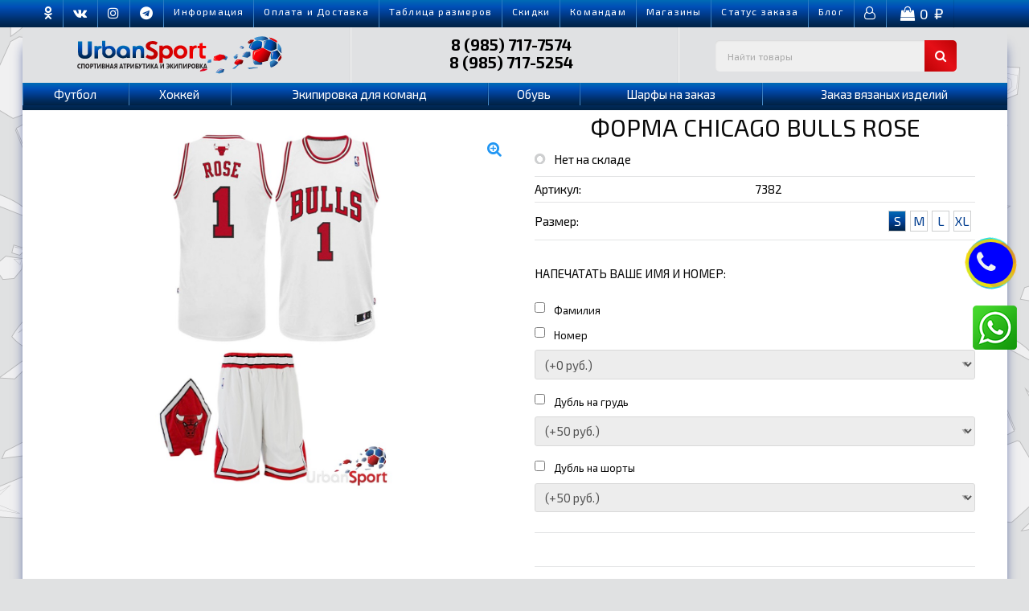

--- FILE ---
content_type: text/html; charset=utf-8
request_url: https://www.urbansport.ru/product/forma_chicago_bulls_rose_2/
body_size: 32860
content:
<!DOCTYPE html>
<html dir="ltr" lang="ru">

<head>
    <meta http-equiv="Content-Type" content="text/html; charset=utf-8" />
    <meta name="viewport" content="width=device-width, initial-scale=1" />
    <meta http-equiv="Cache-Control" content="no-cache">
    <title>Купить Форма Chicago Bulls ROSE по цене 3 600 руб. в интернет магазине Urbansport</title>
    <meta name="Keywords" content="Форма Chicago Bulls ROSE, S, M, L, XL" />
    <meta name="Description" content="В интернет-магазине Urbansport вы можете приобрести Форма Chicago Bulls ROSE всего за 3 600 руб." />     <meta name="yandex-verification" content="4b799c0af59cf6b7">
    <meta name="google-site-verification" content="7pkBCR7pbgnd21kW6caDJ7YxembxP9aNUqYxTZGJW4g">
    <link rel="shortcut icon" href="/favicon.ico" />     <!-- rss -->      <link rel="alternate" type="application/rss+xml" title="Urbansport" href="https://www.urbansport.ru/blog/rss/">     <!-- css -->
    <link href="/wa-data/public/site/themes/urban1/css/urbanfound.css" rel="stylesheet" type="text/css" />
    <link href="/wa-data/public/site/themes/urban1/urban.css" rel="stylesheet" type="text/css" />
    <link href="/wa-data/public/site/themes/urban1/css/urbanapp.css" rel="stylesheet" type="text/css" />
    <link href="/wa-data/public/shop/themes/urban1/default.shop.css?v=<?php echo time(); ?>" rel="stylesheet" type="text/css">
    <link href="/wa-content/css/jquery-ui/base/jquery.ui.slider.css" rel="stylesheet" type="text/css">     <link href="/wa-content/font/ruble/arial/fontface.css" rel="stylesheet" type="text/css"> <link href="/wa-apps/shop/plugins/whatsap/css/whatsap.css?1.3.0" rel="stylesheet">
 
    <link rel="stylesheet" href="/wa-data/public/site/themes/urban1/css/font/css/font-awesome.min.css">
    <link href="https://fonts.googleapis.com/css2?family=Exo+2:ital,wght@0,100;0,200;0,300;0,400;0,500;0,600;0,700;0,800;1,100;1,200;1,300;1,400;1,500;1,600;1,700;1,800&display=swap" rel="stylesheet"><!-- js -->
    <script src="/wa-data/public/site/themes/urban1/js/jquery-1.11.1.min.js"></script>
    <script src="/wa-data/public/site/themes/urban1/js/jquery-migrate-1.2.1.min.js"></script>
    <script src="/wa-data/public/shop/themes/urban1/js/lazy.load.js"></script>   
<!-- plugin hook: 'frontend_head' -->

<!--maker-plugin1-->
    <script>

    var maker_save_url = '/maker/cartsave';
    var saved_text = 'сохранено';

	function initMakerPlugin() {

	    $('.maker-plugin').click(function(e){
	        e.preventDefault();
	    });

		$('.maker-change-button').click(function() {
		    var elem = $(this).closest('.maker-services');
		    replaceText(elem, 'clear');
		    blockPosition(elem);
		    $(this).closest('.maker-services').addClass('maker-edit');
		    return false;
		});

		function replaceText(elem, clear) {
		    $(elem).find('.maker-plugin').each(function(){
		        $(this).contents().filter(function(){
                    return this.nodeType === 3;
                }).remove();
                if (!clear) {
                    var inp = $(this).find('.service-text');
                    $(this).prepend(inp.val());
                }
		    });
		}
		$('.maker-services').addClass('maker-block');
		var maker_block = $('.maker-block');

		if (maker_block.length) {
		    replaceText(maker_block);
		}

		function blockPosition(elem, clear) {
		    if (!clear) {
    		    //var height = elem.height() + parseInt(elem.css('margin-top'), 10);
    		    var height = elem.parent().height();
    		    elem.parent().css('position', 'relative').css('height', height + 'px');
    		    var left = elem.position().left;
    		    var top = elem.position().top + parseInt(elem.css('margin-top'), 10);
    		    elem.css('position', 'absolute').css('left', left + 'px').css('top', top + 'px');
		    } else {
		        elem.removeAttr("style");
		        elem.parent().removeAttr("style");
		    }
		}

		$('.wa-cart-body .wa-services .service-text').keyup(function(eventObject){
		    var array = {};
		    var self = $(this);

			if(sid != '2') {
				//	$(this).val($(this).val().toUpperCase()));
				//	alert( $(this).val().toUpperCase() );

				 var newval = $(this).val().toUpperCase();
				$(this).val(newval);
			}

			var elem = self.closest('.wa-services')
			elem.find('.service-text').each(function(){
				array[$(this).attr('name')] = $(this).val();
			});
			$.post(maker_save_url, array, function (response) {

                			if (response.status == 'ok') {
					//	alert('ok');
              			}
           			 }, "json");

			var sid = $(this).data('subject');
			var index = $(this).val().length;

			if(sid == '2') {
				//	alert(sid);
				//	alert(index);
				var item = $(this).data('item');

				
				var select_name = $(this).attr('name').replace('text', 'variant');
				var select = $('select[name="'+select_name+'"]');
				var select2 = $('select[name="service_variant['+item+'][4]"]');

				if(index == '2') {
					select.prop('selectedIndex', 1);
					select2.prop('selectedIndex', 1);
				} else {
					select.prop('selectedIndex', 0);
					select2.prop('selectedIndex', 0);
				}

				select.change();
				var newpricetext = select.find('option:selected').text();
				var regex = /\((.*)\)/;
				var match = regex.exec(newpricetext);
				var price = match[1].replace(' руб.', '').replace('+', '');
				$('.nprice_2_'+item).html(price);
				//	alert(price);

				select2.change();
				var newpricetext = select2.find('option:selected').text();

				var regex = /\((.*)\)/;
				var match = regex.exec(newpricetext);
				var price = match[1].replace(' руб.', '').replace('+', '');
				$('.nprice_4_'+item).html(price);
			}

            		return false;
		});

		$('.quickorder-row .service-textt').keyup(function(eventObject){

			var newval = $(this).val().toUpperCase();
			$(this).val(newval);

		//	$('.nprice_2').html('1');

			var sid = $(this).data('sid');
			var index = $(this).val().length;

			//	$('.nprice_2').html('1');

			if(sid == '2') {
				//	alert(sid);
				//	alert(index);
				
				//	var select_name = $(this).attr('name').replace('service_text', 'variant');
				var select = $('select[name="quickorder_product[service_variant][2]"]');
				var select2 = $('select[name="quickorder_product[service_variant][4]"]');

				if(index == '2') {
					select.prop('selectedIndex', 1);
					select2.prop('selectedIndex', 1);
				} else {
					select.prop('selectedIndex', 0);
					select2.prop('selectedIndex', 0);
				}

				select.change();
				var newpricetext = select.find('option:selected').text();
				var regex = /\((.*)\)/;
				var match = regex.exec(newpricetext);
				var price = match[1].replace(' руб.', '').replace('+', '');
				$('.nprice_'+sid).html(price);

				select2.change();
				var newpricetext = select2.find('option:selected').text();
				var regex = /\((.*)\)/;
				var match = regex.exec(newpricetext);
				var price = match[1].replace(' руб.', '').replace('+', '');
				$('.nprice_4').html(price);
				//	alert(price);
			}

            		return false;
		});

		$('.maker-save-button').click(function() {
		    var array = {};
		    var self = $(this);
		    var elem = self.closest('.maker-services')
		    elem.find('.service-text').each(function(){
		        array[$(this).attr('name')] = $(this).val();
		    });
		    $.post(maker_save_url, array, function (response) {
		        var loading = $('<span class="loading"><i class="icon16 loading"></i></span>');
		        var saved = $('<span class="saved"><i style="color:green;">'+saved_text+'</i></span>');
		        self.after(loading);
                if (response.status == 'ok') {
                    loading.remove();
                    self.after(saved);
                    setTimeout(function() { saved.fadeOut('500').remove(); }, 1000)
                    elem.removeClass('maker-edit');
                    blockPosition(elem, 'clear');
                    replaceText(maker_block);
					if (response.data.cart_text) {
						$('.maker-plugin-error').show();
					} else {
						$('.maker-plugin-error').hide();
					}

                }
            }, "json");
            return false;
		})

		$('.digit-only .service-text').keydown(function(e) {
		    // Allow: backspace, delete, tab, escape, enter and .
            if ($.inArray(e.keyCode, [46, 8, 9, 27, 13, 110, 190]) !== -1 ) {
                return;
            }
            // Ensure that it is a number and stop the keypress
            if ((e.shiftKey || (e.keyCode < 48 || e.keyCode > 57)) && (e.keyCode < 96 || e.keyCode > 105)) {
                e.preventDefault();
            }
		});

		function changeSelect(elem, index) {
		    var select_name = elem.attr('name').replace('text', 'variant');
            var index = index - 1;
		    var select = $('select[name="'+select_name+'"]');
		    if (index < 0) index = 0;
		    if (index > select.length + 1) index = select.length + 1;
		    select.prop('selectedIndex', index);
		    if (elem.closest('label').find('input[name*=services]').is(':checked')) {
		        select.change();
		    }
            if (select.length) {
		        select.hide()
		        var value = select.find('option:selected').text();
		        var regex = /\((.*)\)/;
                var match = regex.exec(value);
                var price = match[1].replace(' руб.', '').replace('+', '');
                if (!elem.parent().next('span').length) {
                    elem.parent().after('<span class="service-price"></span>');
                }
                elem.parent().next('span').html(price + ' <span class="ruble">Р</span>');
		    }
		}
		$('.digit-only .service-text').change(function() {
		    var elem = $(this);
		    var index = $(this).val().length;
		    /*---start custom for urbansport---*/
		    if ($(this).data('subject')) {
		        var id = $(this).data('subject');
		        var checkbox = $(this).closest('label').find('input[name*=services]');
		        if (id != checkbox.val()) {
		            $(this).hide()
		        }
		        var name = checkbox.attr('name').replace('services','service_text');
		        var srch = $('input[name="'+name.replace('[]','['+id+']')+'"]');
		        index = srch.val().length;
		        var inputs = $('[name*="'+name.replace('[]','')+'"][data-subject="'+id+'"]');
		        if (inputs.length) {
		            inputs.each(function() {
		                if (id == checkbox.val()) {
		                    changeSelect($(this), index);
		                }
		            })
		        }
		        return false;
		    }
		    /*---end custom for urbansport---*/
		    changeSelect(elem, index);
		});
		/*fix product page skus change variant price*/
		$('.inline-select a, .skus input[type=radio]').click(function () {
		    $('.digit-only .service-text').trigger('change');
		});
	    $(".skus-select, .sku-feature").change(function () {
	        $('.digit-only .service-text').trigger('change');
        });
        $('.digit-only .service-text').trigger('change');

		function checkService(elem) {
		    var id = elem.val();
		    var name = elem.attr('name').replace('services','service_text')
		    var srch = name.replace('[]','['+id+']');
		    var input = $('input[name="'+srch+'"]');
		    if (elem.is(':checked')) {
		        //input.removeAttr('disabled');
		        input.closest('label').removeClass('maker-disabled');
		    } else {
		        //input.attr('disabled', 'disabled');
		        input.closest('label').addClass('maker-disabled');
		    }

		    /*---start custom for urbansport---*/
		    var sub = input.data('subject');
		    if (sub == id) {
		        if (elem.is(':checked')) {
		            $('input[name*="service_text"][data-subject="'+id+'"]').closest('label').find('input[name="'+elem.attr('name')+'"][value!="'+id+'"]').removeAttr('disabled').change();
		        } else {
                    $('input[name*="service_text"][data-subject="'+id+'"]').closest('label').find('input[name="'+elem.attr('name')+'"][value!="'+id+'"]').attr('disabled', 'disabled');
                    $('input[name*="service_text"][data-subject="'+id+'"]').closest('label').find('input[name="'+elem.attr('name')+'"][value!="'+id+'"]').removeAttr('checked').change();
		        }
		    }
		    /*---end custom for urbansport---*/

		}
		$('input[name*=services]').on('change', function(){ checkService($(this)); });
		$('input[name*=services]').on('click', function(){ checkService($(this)); });
		$('input[name*=services]').each(function(){ checkService($(this)); });

	};
$(function() {
		initMakerPlugin();
	});
</script>

<style>
.maker-save-button.button.small{background:#003b91;background:-webkit-gradient(linear,left top, left bottom,color-stop(0, #006bb5),color-stop(25%, #004fb7),color-stop(51%, #003d8f),color-stop(77%, #002d62),to(#002245));background:-webkit-linear-gradient(top,#006bb5 0,#004fb7 25%,#003d8f 51%,#002d62 77%,#002245 100%);background:-o-linear-gradient(top,#006bb5 0,#004fb7 25%,#003d8f 51%,#002d62 77%,#002245 100%);background:linear-gradient(to bottom,#006bb5 0,#004fb7 25%,#003d8f 51%,#002d62 77%,#002245 100%);filter:progid:DXImageTransform.Microsoft.gradient( startColorstr='#006bb5',endColorstr='#002245',GradientType=0)}
.maker-save-button.button.small:hover{background:#c8070b;background:-webkit-gradient(linear,left top, left bottom,color-stop(0, #c8070b),color-stop(10%, #e91219),color-stop(22%, #df0f16),color-stop(65%, #9e0205))!important;background:-webkit-linear-gradient(top,#c8070b 0,#e91219 10%,#df0f16 22%,#9e0205 65%)!important;background:-o-linear-gradient(top,#c8070b 0,#e91219 10%,#df0f16 22%,#9e0205 65%)!important;background:linear-gradient(to bottom,#c8070b 0,#e91219 10%,#df0f16 22%,#9e0205 65%)!important;filter:progid:DXImageTransform.Microsoft.gradient( startColorstr='#c8070b',endColorstr='#9e0205',GradientType=0 )}
.maker-baloon{position:absolute;display:block;visibility:hidden;width:auto;left:50%;bottom:50%;margin-left:-50%;background:rgba(0,0,0,0.75);color:#FFF;padding:8px 10px 10px 10px;margin-bottom:16px;z-index:3;opacity:0;font-size:0.9em;font-weight:400;line-height:14px;-webkit-transition:all 0.2s ease;-moz-transition:all 0.2s ease;-ms-transition:all 0.2s ease;-o-transition:all 0.2s ease}
.maker-baloon:after{content:'';position:absolute;left:50%;margin-left:-12px;top:100%;width:0;height:0;border-style:solid;border-width:12px 12px 0 12px;border-color:rgba(0,0,0,0.75) transparent transparent transparent}
.maker-plugin:hover .maker-baloon{opacity:1;visibility:visible;bottom:100%}
.maker-plugin-error{text-align:right}
.maker-services.hide-price label.maker-disabled .service-price{display:none}
.maker-services .service-price{padding-left:5px;}
.maker-block{width:auto!important;position:relative;margin-top:0}
.maker-block:after{content:'';display:block;position:absolute;z-index:1;width:100%;height:100%;left:0;top:0;background:transparent}
.maker-block .service-text,.maker-block input[type="checkbox"],.maker-block.maker-edit:after{display:none}
.maker-block.maker-edit .service-text{display:inline-block}
.maker-block.maker-edit{padding:10px;-webkit-box-shadow:0 0 5px 0 rgba(0,0,0,0.5);box-shadow:0 0 5px 0 rgba(0,0,0,0.5);margin:-7px -8px !important;position:relative;z-index:100;background:#fff}
.maker-save-button,.maker-change-button{position:relative;z-index:2;margin-top:10px;display:inline-block}
.maker-block.maker-edit .maker-change-button,.maker-block .maker-save-button{display:none!important}
.maker-block.maker-edit .maker-save-button,.maker-block.maker-edit input[type="checkbox"]{display:inline-block!important}
.maker-plugin.hide-next + div{display:none!important}
.maker-plugin.hide-next.next-visible + div{display:block!important}
.maker-block label::before{content:'';display:inline-block;position:relative;width:16px;height:16px;background-repeat:no-repeat;vertical-align:middle}
.maker-block label.maker-disabled:before{background-image:url([data-uri])}
.maker-block label:before{background-image:url([data-uri])}
.maker-block.maker-edit label:before{display:none}
</style>


<!--minicart-plugin1-->
    <!-- Minicart --><link href="/wa-apps/shop/plugins/minicart/css/minicart.css" rel="stylesheet" type="text/css"><!-- /Minicart -->

<!--smartsearch-plugin1-->
    <link rel="stylesheet" href="/wa-apps/shop/plugins/smartsearch/css/themes/base/jquery.ui.all.css">
<link rel="stylesheet" href="/wa-apps/shop/plugins/smartsearch/css/themes/blitzer/jquery.ui.theme.css">
<script type="text/javascript" src="/wa-content/js/jquery-ui/jquery.ui.core.min.js"></script>
<script type="text/javascript" src="/wa-content/js/jquery-ui/jquery.ui.widget.min.js"></script>
<script type="text/javascript" src="/wa-content/js/jquery-ui/jquery.ui.position.min.js"></script>
<script type="text/javascript" src="/wa-content/js/jquery-ui/jquery.ui.autocomplete.min.js"></script>

<style>
    .ui-autocomplete{
        width:  auto !important;
        z-index: 9999 !important;
    }
    .autocomplete_img{
        float: left;
    }
    .autocomplete_content{
        padding-left: 5px;
        float: left;
        width: 300px;
    }
    .autocomplete_clear{
        clear: both
    }
    a.autocomplete_link{
        color: #000000 !important;
    }
    a.autocomplete_link:hover{
        color:  !important;
    }
    .autocomplete_price{
        color: #FF0000;
        font-weight: bold;
    }
</style>

<script>
    jQuery(function ($) {
        $(document).ready(function () {
            if ($("#search").length > 0) {
                $('#search').autocomplete({
                    delay: 500,
                    minLength: parseInt('2'),
                    source: function (request, response) {
                        request.term = request.term.replace(/^\s+|\s+$/g, '');
                        var query = request.term.replace(/\s+/g, '+');
                        $.ajax({
                            url: '/smartsearch/',
                            data: {
                                term: query
                            },
                            type: "GET",
                            dataType: "json",
                            success: function (data) {
                                if (data.status == 'ok') {
                                    var items = $.map(data.data, function (item) {
                                        var img = '';
                                        if (item.img_url) {
                                            img = '<img src="' + item.img_url + '" />';
                                        }
                                        return {
                                            label: item.name,
                                            value: item.name,
                                            url: item.frontend_url,
                                            text: '<div class="autocomplete_img">' + img + '</div>\
                                                <div class="autocomplete_content">\
<span class="autocomplete_name">' + item.name + '</span><br/>\
                                                <span class="autocomplete_price">' + item.price_str + '</span>\
                                                </div>\
                                                <br class="autocomplete_clear"/>'
                                        }
                                    });
                                    response(items);
                                }
                            }
                        });
                    },
                    select: function (event, ui) {
                        location.href = ui.item.url;
                    }
                }).data("autocomplete")._renderMenu = function (ul, items) {
                    $.each(items, function (index, item) {
                        $('<li></li>')
                                .data('item.autocomplete', item)
                                .append('<a href="' + item.url + '">' + item.text + '</a>')
                                .appendTo(ul);
                    });
                };
            }
        });
    });
</script>
<!--backtop-plugin1-->
     <script>
                $(function() { $.backtopSet = {"status":"1","bg":"#ffffff","bg2":"#3b41de","border_color":"#545454","border_size":"1","border_radius":"50","button_width":"50","button_height":"50","opacity":"0.5","text_size":"20","text":"\u25b2","link_color":"#003B91","link_hover":"#dd0303","position_ver":"b","position_hor":"l","pos_ver":"30","pos_hor":"50","update_time":"1"}});</script>
                <script src='/wa-apps/shop/plugins/backtop/js/BackTop.js'></script>
                <link rel='stylesheet' href='/wa-apps/shop/plugins/backtop/css/BackTop.css'>
<!--carts-plugin1-->
    
<!--smartsku-plugin1-->
    
<!--galleryplus-plugin1-->
    <!-- Gallery+ -->
<link rel="stylesheet" type="text/css" href="/wa-apps/shop/plugins/galleryplus/css/galleryplus.min.css"><script src="/wa-apps/shop/plugins/galleryplus/js/vendors/elevatezoomplus/elevatezoomplus.min.js"></script><script src="/wa-apps/shop/plugins/galleryplus/js/galleryplus/galleryplus.min.js"></script><script>(function($){$(function(){$('.galleryplus').each(function(){$(this).GalleryPlus();});});})(jQuery);</script>
<!-- /Gallery+ -->

 <meta property="og:type" content="website">
<meta property="og:title" content="Форма Chicago Bulls ROSE">
<meta property="og:image" content="https://www.urbansport.ru/wa-data/public/shop/products/86/78/17886/images/37951/37951.750x0.jpg">
<meta property="og:url" content="https://www.urbansport.ru/product/forma_chicago_bulls_rose_2/">
<meta property="product:price:amount" content="3600">
<meta property="product:price:currency" content="RUB">
<link rel="icon" href="/favicon.ico?v=1638943891" type="image/x-icon" /><link rel="apple-touch-icon" href="/apple-touch-icon.png?v=1638943046" /> 
    <!--WebSlide Menu 01 File-->
    <link id="effect" rel="stylesheet" type="text/css" media="all" href="/wa-data/public/site/themes/urban1/css/fade-down.css" />
    <link rel="stylesheet" type="text/css" media="all" href="/wa-data/public/site/themes/urban1/css/webslidemenu.css" />
    <link id="theme" rel="stylesheet" type="text/css" media="all" href="/wa-data/public/site/themes/urban1/css/grd-blue.css" />
    <!--WebSlide Menu 02 File-->
    <link rel="stylesheet" type="text/css" media="all" href="/wa-data/public/site/themes/urban1/css/webslidemenu02.css" />
    <link id="theme" rel="stylesheet" type="text/css" media="all" href="/wa-data/public/site/themes/urban1/css/grd-blue2.css" />
    <!--[if lt IE 9]>
<script>
document.createElement('header');
document.createElement('nav');
document.createElement('section');
document.createElement('article');
document.createElement('aside');
document.createElement('footer');
document.createElement('figure');
document.createElement('hgroup');
document.createElement('menu');
</script>
<![endif]-->
    <script>
        $(document).ready(function($) {
    $(document).delegate('.service-text', 'keyup', function() {
        $(this).val($(this).val().toUpperCase())
    });
    
});
</script> 
    <!-- Global site tag (gtag.js) - Google Analytics -->
    <script async src="https://www.googletagmanager.com/gtag/js?id=UA-22386313-1"></script>
    <script>
        window.dataLayer = window.dataLayer || [];
  function gtag(){dataLayer.push(arguments);}
  gtag('js', new Date());
  gtag('config', 'UA-22386313-1');   
</script> 
</head>

<body class="bg-cat">
    <!-- Mobile Header -->
    <div class="wsmobileheader clearfix">
        <div class="grid-container">
            <div class="grid-x align-middle">
                <div class="cell small-1">
                    <a id="wsnavtoggle" class="wsanimated-arrow"><span></span></a>
                </div>
                <div class="cell small-3 text-center"><a href="/"><img src="/wa-data/public/site/themes/urban1/img/logo-1.png" alt="logo-urbansport" /></a></div>
                <div class="cell small-4 text-left tel-size"> <a href="tel:79857177574"><span itemprop="telephone" style="color:#0a0a0a"> <i class="fa fa-phone tel" aria-hidden="true"></i>8(985)717-7574</span></a><br> <a href="tel:+79857175254"><span itemprop="telephone" style="color:#ec1c24;"><i class="fa fa-phone tel" aria-hidden="true"></i>8(985)717-5254</span></a></div>
                <div class="cell small-3 text-center">
                    <!-- cart -->  <div id="cart-m" class="cart">
                        <a href="/order/" class="cart-summary"> <i class="fa fa-shopping-bag" aria-hidden="true"></i> <span class="cart-count">0</span></a> </div>
                </div>
                <div class="cell small-1">
                    <a id="wsnavtoggle02" class="wsanimated-arrow02"><span></span></a>
                </div>
            </div>
        </div>
    </div><!-- Mobile Header -->
    <div class="top-line">
        <div class="grid-container">
            <div class="grid-x grid-margin-x">
                <div class="cell small-12">
                    <nav class="wsmenu02 clearfix top">
                        <ul class="info1 wsmenu02-list">
                            <li aria-haspopup="true"> <a class="top-up" href="https://ok.ru/urbansport" target="_blank"> <i class="fa fa-odnoklassniki" aria-hidden="true"></i></a></li>
                            <li aria-haspopup="true"> <a class="top-up" href="https://vk.com/urbansportru" target="_blank"> <i class="fa fa-vk" aria-hidden="true"></i></a></li>
                            <li aria-haspopup="true"> <a class="top-up" href="https://www.instagram.com/urbansport.py/" target="_blank"> <i class="fa fa-instagram" aria-hidden="true"></i></a></li>
                            <li aria-haspopup="true"> <a class="top-up" href="https://t.me/urbansport_ru" target="_blank"> <i class="fa fa-telegram" aria-hidden="true"></i></a></li>
                            <li aria-haspopup="true"> <a class="top-up" href="/oplata/">Информация</a></li>
                            <li aria-haspopup="true"> <a class="top-up" href="/oplata-i-dostavka/">Оплата и Доставка</a></li>
                            <li aria-haspopup="true"> <a class="top-up" href="/tablica-razmerov/">Таблица размеров</a></li>
                            <li aria-haspopup="true"> <a class="top-up" href="/skidki/">Скидки</a></li>
                            <li aria-haspopup="true"> <a class="top-up" href="/komandam/">Командам</a></li>
                            <li aria-haspopup="true"> <a class="top-up" href="/kontakty/">Магазины</a></li>
                            <li aria-haspopup="true"> <a class="top-up" href="/my/orders/">Cтатус заказа</a></li>
                            <li aria-haspopup="true"> <a class="top-up" href="/blog/">Блог</a></li>
                            <li class="ord-2" aria-haspopup="true"> <a href="/my/orders/"> <i class="fa fa-user-o" aria-hidden="true"></i></a></li>
                            <li class="ord-2-c" aria-haspopup="true">
                                <div id="cart" class="cart">
                                    <!-- cart -->  <a href="/order/" class="cart-summary"> <i class="fa fa-shopping-bag" aria-hidden="true"></i> <span class="cart-total">0 <span class="ruble">₽</span></span></a> </div>
                            </li>
                        </ul>
                    </nav>
                </div>
            </div>
        </div><!-- центральная часть top line -->
    </div>
    <div class="grid-container body-bg">
        <div class="grid-x head-bg">
            <div class="hed-brl cell small-12 medium-4" style="z-index: 1;"> <a href="/"> <img src="/wa-data/public/site/themes/urban1/img/logo.png" alt="" /></a></div>
            <div class="cell small-12 medium-4 hed-brc">
                <div class="grid-x ">
                    <!--<div class="cell small-6 gor"> Москва </div> -->
                    <div class="cell small-12 gor-tel"> <a href="tel:+79857177574 ">8 (985) 717-7574</a> <br> <a href="tel:+79857175254 ">8 (985) 717-5254</a></div>
                </div>
            </div>
            <div class="hed-brr cell small-12 medium-4">
                <form method="get" action="/search/" class="topmenusearch">
                    <!-- product search --> <input id="search" type="search" name="query"  placeholder="Найти товары">  <button class="btnstyle" type="submit"><i class="searchicon fa fa-search"></i></button></form>
            </div>
        </div><!-- off-canvas title bar for 'small' screen -->
        <nav class="wsmenu clearfix">
            <div class="grid-x primary" id="widemenu">
                <div class="cell medium-12"> <nav class="wsmenu clearfix">
        <ul class="wsmenu-list">
        <li class="hide-for-large">
            <form method="get" action="/search/" class="topmenusearch">
                <!-- product search -->
                <input id="search" type="search" name="query"  placeholder="Найти товары">  <button class="btnstyle" type="submit"><i class="searchicon fa fa-search"></i>
                        </button>
            </form>
        </li>       
                <li aria-haspopup="true">
            <a href="/category/dlja-futbola/">Футбол</a>
                        <div class="wsmegamenu clearfix">
                <div class="container-fluid">
                    <div class="grid-x grid-padding-x small-up-12 medium-up-12 large-up-6 men">
                                                                        <ul class="cell link-list">
                            <li class="title"> <a href="/category/dlja-futbola-odegda/">Одежда</a></li>
                                                                                    <li class="thirdlvl"> <a href="/category/dlja-futbola-odegda-futbolki2222/">Бейсболки</a></li>
                                                        <li class="thirdlvl"> <a href="/category/dlja-futbola-odegda-futbolki6/">Боди детские</a></li>
                                                        <li class="thirdlvl"> <a href="/category/dlja-futbola-odegda-futbolki91/">Верхняя одежда</a></li>
                                                        <li class="thirdlvl"> <a href="/category/dlja-futbola-odegda-futbolki3/">Костюмы детские</a></li>
                                                        <li class="thirdlvl"> <a href="/category/dlja-futbola-odegda-futbolki8/">Нагрудники</a></li>
                                                        <li class="thirdlvl"> <a href="/category/dlja-futbola-odegda-futbolki7/">Ползунки</a></li>
                                                        <li class="thirdlvl"> <a href="/category/dlja-futbola-odegda-futbolki9/">Поло</a></li>
                                                        <li class="thirdlvl"> <a href="/category/dlja-futbola-odegda-futbolki2/">Толстовка</a></li>
                                                        <li class="thirdlvl"> <a href="/category/dlja-futbola-odegda-futbolki/">Футболки</a></li>
                                                        <li class="thirdlvl"> <a href="/category/dlja-futbola-odegda-futbolki222/">Шапки</a></li>
                                                        <li class="thirdlvl"> <a href="/category/dlja-futbola-odegda-futbolki22/">Шарфы</a></li>
                                                        <li class="thirdlvl"> <a href="/category/dlja-futbola-odegda-futbolki4/">Штаны</a></li>
                                                                                </ul>
                                                <ul class="cell link-list">
                            <li class="title"> <a href="/category/sbornye_1/">Сборные</a></li>
                                                                                    <li class="thirdlvl"> <a href="/category/sb-anglii/">Англия</a></li>
                                                        <li class="thirdlvl"> <a href="/category/sb-argentiny2/">Аргентина</a></li>
                                                        <li class="thirdlvl"> <a href="/category/sb-brazilii/">Бразилия</a></li>
                                                        <li class="thirdlvl"> <a href="/category/sb-gollandii/">Голландия</a></li>
                                                        <li class="thirdlvl"> <a href="/category/sb-germanii/">Германия</a></li>
                                                        <li class="thirdlvl"> <a href="/category/sb-ispanii/">Испания</a></li>
                                                        <li class="thirdlvl"> <a href="/category/sb-italii/">Италия</a></li>
                                                        <li class="thirdlvl"> <a href="/category/sb-portugalii1/">Португалия</a></li>
                                                        <li class="thirdlvl"> <a href="/category/sb-rossii/">Россия</a></li>
                                                        <li class="thirdlvl"> <a href="/category/sb-francii/">Франция</a></li>
                                                        <li class="thirdlvl"> <a href="/category/fc_Croatia/">Хорватия</a></li>
                                                        <li class="thirdlvl"> <a href="/category/rossija/">Россиийские клубы</a></li>
                                                                                </ul>
                                                <ul class="cell link-list">
                            <li class="title"> <a href="/category/kluby_1/">Зарубежные клубы</a></li>
                                                                                    <li class="thirdlvl"> <a href="/category/arsenal_09/">Арсенал</a></li>
                                                        <li class="thirdlvl"> <a href="/category/atletiko-madrid/">Атлетико Мадрид</a></li>
                                                        <li class="thirdlvl"> <a href="/category/bavarija_g2/">Бавария Мюнхен</a></li>
                                                        <li class="thirdlvl"> <a href="/category/barselona_vu/">Барселона</a></li>
                                                        <li class="thirdlvl"> <a href="/category/borussija/">Боруссия</a></li>
                                                        <li class="thirdlvl"> <a href="/category/inter_x2/">Интер</a></li>
                                                        <li class="thirdlvl"> <a href="/category/liverpul_aw/">Ливерпуль</a></li>
                                                        <li class="thirdlvl"> <a href="/category/manchester-siti/">Манчестер Сити</a></li>
                                                        <li class="thirdlvl"> <a href="/category/manchester-junajted_nl/">Манчестер Юн.</a></li>
                                                        <li class="thirdlvl"> <a href="/category/milan_27/">Милан</a></li>
                                                        <li class="thirdlvl"> <a href="/category/francija_2_8/">Пари Сен-Жермен</a></li>
                                                        <li class="thirdlvl"> <a href="/category/real-madrid_ou/">Реал Мадрид</a></li>
                                                        <li class="thirdlvl"> <a href="/category/tottenhem/">Тоттенхэм</a></li>
                                                        <li class="thirdlvl"> <a href="/category/chelsi_i5/">Челси</a></li>
                                                        <li class="thirdlvl"> <a href="/category/juventus_oy/">Ювентус</a></li>
                                                        <li class="thirdlvl"> <a href="/category/sb-anglii2/">Другие клубы</a></li>
                                                                                </ul>
                                                                    </div>
                </div>
            </div>        </li>
                <li aria-haspopup="true">
            <a href="/category/hokkej-nhl/">Хоккей</a>
                        <div class="wsmegamenu clearfix">
                <div class="container-fluid">
                    <div class="grid-x grid-padding-x small-up-12 medium-up-12 large-up-6 men">
                                                                        <ul class="cell link-list">
                            <li class="title"> <a href="/category/rossiya/">Россия</a></li>
                                                                                    <li class="thirdlvl"> <a href="/category/atributika/">Атрибутика</a></li>
                                                        <li class="thirdlvl"> <a href="/category/beysbolki_3/">Бейсболки</a></li>
                                                        <li class="thirdlvl"> <a href="/category/vympela_5/">Для Детей</a></li>
                                                        <li class="thirdlvl"> <a href="/category/odezhda_6/">Одежда</a></li>
                                                        <li class="thirdlvl"> <a href="/category/posuda_43/">Посуда</a></li>
                                                        <li class="thirdlvl"> <a href="/category/sviter/">Свитер</a></li>
                                                        <li class="thirdlvl"> <a href="/category/suveniry_8/">Сувениры</a></li>
                                                        <li class="thirdlvl"> <a href="/category/sumki_5/">Сумки</a></li>
                                                        <li class="thirdlvl"> <a href="/category/futbolki_10/">Футболки</a></li>
                                                        <li class="thirdlvl"> <a href="/category/shapki_6/">Шапки</a></li>
                                                        <li class="thirdlvl"> <a href="/category/sharfy_6/">Шарфы</a></li>
                                                                                </ul>
                                                <ul class="cell link-list">
                            <li class="title"> <a href="/category/kkhl/">КХЛ</a></li>
                                                                                    <li class="thirdlvl"> <a href="/category/beysbolki-kkhl/">Бейсболки</a></li>
                                                        <li class="thirdlvl"> <a href="/category/dlya-detey_7/">Для детей</a></li>
                                                        <li class="thirdlvl"> <a href="/category/svitera/">Свитера</a></li>
                                                        <li class="thirdlvl"> <a href="/category/futbolki_11/">Футболки</a></li>
                                                        <li class="thirdlvl"> <a href="/category/shapki_7/">Шапки</a></li>
                                                                                </ul>
                                                <ul class="cell link-list">
                            <li class="title"> <a href="/category/nhl/">NHL</a></li>
                                                                                    <li class="thirdlvl"> <a href="/category/beysbolki-nhl/">Бейсболки</a></li>
                                                        <li class="thirdlvl"> <a href="/category/breloki-nhl/">Брелоки</a></li>
                                                        <li class="thirdlvl"> <a href="/category/vympela-nhl/">Вымпела</a></li>
                                                        <li class="thirdlvl"> <a href="/category/magnity-nhl/">Магниты</a></li>
                                                        <li class="thirdlvl"> <a href="/category/posuda_12/">Посуда</a></li>
                                                        <li class="thirdlvl"> <a href="/category/mayki/">Свитера</a></li>
                                                        <li class="thirdlvl"> <a href="/category/sumki-nhl/">Сумки</a></li>
                                                        <li class="thirdlvl"> <a href="/category/figurki_11/">Фигурки</a></li>
                                                        <li class="thirdlvl"> <a href="/category/futbolki_4/">Футболки</a></li>
                                                        <li class="thirdlvl"> <a href="/category/shapki_5/">Шапки</a></li>
                                                        <li class="thirdlvl"> <a href="/category/sharfy-nhl/">Шарфы</a></li>
                                                                                </ul>
                                                <ul class="cell link-list">
                            <li class="title"> <a href="/category/hockey-club/">Клубы NHL</a></li>
                                                                                    <li class="thirdlvl"> <a href="/category/Arizona-Coyotes/">Аризона Койотис</a></li>
                                                        <li class="thirdlvl"> <a href="/category/Buffalo-Sabres/">Баффало Сэйбрз</a></li>
                                                        <li class="thirdlvl"> <a href="/category/Boston-Bruins/">Бостон Брюинз</a></li>
                                                        <li class="thirdlvl"> <a href="/category/Vancouver-Canucks/">Ванкувер Кэнакс</a></li>
                                                        <li class="thirdlvl"> <a href="/category/Washington-Capitals/">Вашингтон Кэпиталз</a></li>
                                                        <li class="thirdlvl"> <a href="/category/Vegas-Golden-Knights/">Вегас Голден Найтс</a></li>
                                                        <li class="thirdlvl"> <a href="/category/Winnipeg-Jets/">Виннипег Джетс</a></li>
                                                        <li class="thirdlvl"> <a href="/category/Dallas-Stars/">Даллас Старз</a></li>
                                                        <li class="thirdlvl"> <a href="/category/Kalgari-Fleymz/">Калгари Флэймз</a></li>
                                                        <li class="thirdlvl"> <a href="/category/Colorado-Avalanche/">Колорадо Эвеланш</a></li>
                                                        <li class="thirdlvl"> <a href="/category/Los-Angeles-Kings/">Лос-Анджелес Кингс</a></li>
                                                        <li class="thirdlvl"> <a href="/category/Minnesota-Wild/">Миннесота Уайлд</a></li>
                                                        <li class="thirdlvl"> <a href="/category/Nashville-Predators/">Нэшвилл Предаторз</a></li>
                                                        <li class="thirdlvl"> <a href="/category/San-Jose-Sharks/">Сан-Хосе Шаркс</a></li>
                                                        <li class="thirdlvl"> <a href="/category/Saint-Louis-Blues/">Сент-Луис Блюз</a></li>
                                                        <li class="thirdlvl"> <a href="/category/Seattle-Kraken/">Сиэтл Кракен</a></li>
                                                        <li class="thirdlvl"> <a href="/category/Philadelphia-Flyers/">Филадельфия Флайерз</a></li>
                                                        <li class="thirdlvl"> <a href="/category/Chicago-Blackhawks/">Чикаго Блэкхокс</a></li>
                                                        <li class="thirdlvl"> <a href="/category/Edmonton-Oilers/">Эдмонтон Ойлерз</a></li>
                                                                                </ul>
                                                                    </div>
                </div>
            </div>        </li>
                <li aria-haspopup="true">
            <a href="/category/dlja-futbola_8/">Экипировка для команд</a>
                        <div class="wsmegamenu clearfix">
                <div class="container-fluid">
                    <div class="grid-x grid-padding-x small-up-12 medium-up-12 large-up-6 men">
                                                                        <ul class="cell link-list">
                            <li class="title"> <a href="/category/dlja-futbola_8_2/">Для игрока</a></li>
                                                                                    <li class="thirdlvl"> <a href="/category/givova/">Givova</a></li>
                                                        <li class="thirdlvl"> <a href="/category/ekipirovka-urbansport/">No brand</a></li>
                                                                                </ul>
                                                <ul class="cell link-list">
                            <li class="title"> <a href="/category/vratarskie-perchatki_pt/">Для вратаря</a></li>
                                                                                    <li class="thirdlvl"> <a href="/category/vratarskie-perchatki/">Перчатки</a></li>
                                                        <li class="thirdlvl"> <a href="/category/ekipirovka-uhlsport_2/">Аксессуары</a></li>
                                                        <li class="thirdlvl"> <a href="/category/givova_forma_vratarya/">Форма</a></li>
                                                                                </ul>
                                                <ul class="cell link-list">
                            <li class="title"> <a href="/category/shitki/">Щитки</a></li>
                                                                                    <li class="thirdlvl"> <a href="/category/nike_fu/">Nike</a></li>
                                                        <li class="thirdlvl"> <a href="/category/us/">No Brand</a></li>
                                                                                </ul>
                                                <ul class="cell link-list">
                            <li class="title"> <a href="/category/dlja-futbola_9/">Аксессуары</a></li>
                                                                                    <li class="thirdlvl"> <a href="/category/dudki-treshchetki-shumelki/">Дудки Трещетки</a></li>
                                                        <li class="thirdlvl"> <a href="/category/kapitanskaya-povyazka/">Капитанская повязка</a></li>
                                                                                </ul>
                                                <ul class="cell link-list">
                            <li class="title"> <a href="/category/voleybolnaya-forma/">Волейбол</a></li>
                                                                                    <li class="thirdlvl"> <a href="/category/forma_9/">Форма</a></li>
                                                                                </ul>
                                                <ul class="cell link-list">
                            <li class="title"> <a href="/category/basketbol/">Баскетбол</a></li>
                                                                                    <li class="thirdlvl"> <a href="/category/breloki/">Брелоки</a></li>
                                                                                </ul>
                                                                    </div>
                </div>
            </div>        </li>
                <li aria-haspopup="true">
            <a href="/category/butsy/">Обувь</a>
                        <div class="wsmegamenu clearfix">
                <div class="container-fluid">
                    <div class="grid-x grid-padding-x small-up-12 medium-up-12 large-up-6 men">
                                                                        <ul class="cell link-list">
                            <li class="title"> <a href="/category/butsy_1/">бутсы</a></li>
                                                                                    <li class="thirdlvl"> <a href="/category/joma_12/">Joma</a></li>
                                                        <li class="thirdlvl"> <a href="/category/nike_2j/">Nike</a></li>
                                                                                </ul>
                                                <ul class="cell link-list">
                            <li class="title"> <a href="/category/dly-zala/">для зала</a></li>
                                                                                    <li class="thirdlvl"> <a href="/category/dlya-zala-nike/">Nike</a></li>
                                                        <li class="thirdlvl"> <a href="/category/dlya-zala-joma/">Joma</a></li>
                                                        <li class="thirdlvl"> <a href="/category/butsy_3/">Kelme</a></li>
                                                                                </ul>
                                                <ul class="cell link-list">
                            <li class="title"> <a href="/category/shipovki/">шиповки</a></li>
                                                                                    <li class="thirdlvl"> <a href="/category/zalnaja-obuv/">Nike</a></li>
                                                        <li class="thirdlvl"> <a href="/category/shipovki-joma/">Joma</a></li>
                                                        <li class="thirdlvl"> <a href="/category/shipovki-kelme/">Kelme</a></li>
                                                                                </ul>
                                                                    </div>
                </div>
            </div>        </li>
                <li aria-haspopup="true">
            <a href="/category/sharfy-na-zakaz/">Шарфы на заказ</a>
                    </li>
                <li><a href="https://www.urbansport.ru/Vjazannye_izdelja_na_zakaz/">Заказ вязаных изделий</a></li>
         <li class="show-for-small-only"><div style="text-align: center;"><a href="https://clck.yandex.ru/redir/dtype=stred/pid=47/cid=73582/path=dynamic.200x125/*https://market.yandex.ru/shop--urbansport-ru/54728/reviews"> <img src="https://clck.yandex.ru/redir/dtype=stred/pid=47/cid=73581/path=dynamic.200x125/*https://grade.market.yandex.ru/?id=54728&action=image&size=3" border="0" alt="Читайте отзывы покупателей и оценивайте качество магазина Urbansport.ru на Яндекс.Маркете" /> </a></div>
</li>

    </ul>
</nav></div>
            </div>
        </nav>
        <main class="maincontent">
            <div class="container"><!-- plugin hook: 'frontend_header' -->

<!-- Mini-cart start -->
<div id="minicart" class="minicart ">
    <div class="minicart-close-wrapper"><span class="minicart-close">&times;</span></div>    <div class="minicart-body">
                <div id="minicart-items-list"></div>
    </div>
    <div class="minicart-total">
        <span class="minicart-total-text">Итого:</span>
        <span class="minicart-total-price">&nbsp;0 <span class="ruble">₽</span></span>
    </div>
        <div class="minicart-action">
        <a href="/order/"><span class="minicart-button minicart-cart">Открыть корзину</span></a>        <a href="/order/"><span class="minicart-button minicart-checkout">Оформить заказ</span></a>    </div>
    </div>
<script src="/wa-apps/shop/plugins/minicart/js/minicart.js"></script>

<script>
(function($) {
    $(function() {	
	$.minicart.init($.parseJSON('{"show_plugin":true,"location":"#cart","location_mobile":"#cart-m","show_cart_button":true,"show_checkout_button":true,"open_type":true,"align":"top_right","align_mobile":"top_right","auto_display":false,"show_after_add":false,"auto_hide":true,"flying_cart":false,"scroll_offset":0,"bg_color":"#ffffff","text_color":"#000000","buttons_bg_color":"#1684D5","buttons_text_color":"#ffffff","price_color":"#EE1155","cart_rows":3,"disable_at_checkout":false,"auto_display_mobile":false,"autohide_timeout":5000,"enable_multisettings":false,"active_storefront":"main","plugin_static_url":"\/wa-apps\/shop\/plugins\/minicart\/","checkout_version":2,"wa_app_url":"\/","mobile":false}'));
    });
})(jQuery);
</script>

<!-- Mini-cart end --><div id="BackTop"  >
    <a href="#"><span class="BackTopText" style="display: block;">&#9650;</span></a>
</div>
<style>
.whatsapp {
    right: 15px;
    top: calc(50% + 20px);
    
}
</style><div class="whatsapp"><a href="https://api.whatsapp.com/send?phone=79857177574" rel="nofollow" target="_blank"><img src="https://www.urbansport.ru//wa-apps/shop/plugins/whatsap/img/whatsapp_social.png" title="WhatsApp: 79857177574"></a></div>
<div class="grid-x grid-padding-x content" id="page-content" itemscope itemtype="http://schema.org/WebPage">


    <!-- internal navigation breadcrumbs --> 
<div class="small-12 br-r pad-kr cell">
    <article itemscope itemtype="http://schema.org/Product">
        
        <div class="grid-x grid-margin-y">
            <div class="small-12 large-6 cell">
                                 <figure class="product-gallery">  <!-- Gallery+ -->
<div style="width:auto" class="galleryplus galleryplus-id-0" data-settings='{&quot;ratio&quot;:&quot;4\/3&quot;,&quot;preLoadImages&quot;:true,&quot;enableSwipe&quot;:true,&quot;transitionAnimation&quot;:&quot;fastslide&quot;,&quot;animationDuration&quot;:200,&quot;slideShowBtn&quot;:false,&quot;slideShowTimeout&quot;:6000,&quot;clickOnImage&quot;:&quot;open&quot;,&quot;imgFit&quot;:&quot;contain&quot;,&quot;infiniteLoop&quot;:true,&quot;buttonsColor&quot;:&quot;blue&quot;,&quot;showThumbnails&quot;:true,&quot;thumbsAlign&quot;:&quot;bottom&quot;,&quot;thumbEventType&quot;:&quot;click&quot;,&quot;thumbsVerticalWidth&quot;:&quot;55&quot;,&quot;mode&quot;:&quot;modal&quot;,&quot;modalTransitionAnimation&quot;:&quot;fastslide&quot;,&quot;modalAnimationDuration&quot;:200,&quot;modalShowNavButtons&quot;:true,&quot;modalShowNextOnClick&quot;:true,&quot;modalShowZoomButtons&quot;:true,&quot;modalShowTitle&quot;:true,&quot;modalTitleTextAlign&quot;:&quot;left&quot;,&quot;modalShowDescription&quot;:false,&quot;modalDescriptionDisplay&quot;:&quot;bottomleft&quot;,&quot;modalDescriptionAtimationClass&quot;:&quot;none&quot;,&quot;modalImgFit&quot;:&quot;contain&quot;,&quot;modalShowThumbnails&quot;:true,&quot;modalThumbsAlign&quot;:&quot;bottom&quot;,&quot;elevateUseZoom&quot;:true,&quot;elevateZoomType&quot;:&quot;lens&quot;,&quot;elevateLensShape&quot;:&quot;round&quot;,&quot;elevateZoomWindowPosition&quot;:&quot;1&quot;,&quot;elevateScrollZoom&quot;:true,&quot;elevateLensSize&quot;:200,&quot;elevateLensBorderColor&quot;:&quot;#fff&quot;,&quot;elevateLensBorderSize&quot;:1,&quot;showNavButtons&quot;:true,&quot;slideShow&quot;:false,&quot;showDownloadBtn&quot;:false,&quot;setAutoBgSize&quot;:true,&quot;thumbFit&quot;:&quot;cover&quot;,&quot;modalShowDownloadBtn&quot;:false,&quot;modalNoPaddingFMI&quot;:false,&quot;thumbHeight&quot;:&quot;96&quot;,&quot;thumbWidth&quot;:&quot;96&quot;,&quot;modalThumbHeight&quot;:&quot;96&quot;,&quot;modalThumbWidth&quot;:&quot;96&quot;,&quot;modalThumbEventType&quot;:&quot;click&quot;,&quot;modalThumbFit&quot;:&quot;cover&quot;,&quot;modalThumbVideoFit&quot;:&quot;180%&quot;}'>
    <div class="galleryplus-content">

        <!-- Modal -->
        <div class="galleryplus-modal">
            <div class="galleryplus-modal-content galleryplus-display-container galleryplus-card-4">
                <div class="galleryplus-modal-wrapper galleryplus-white">
                    <!-- Header -->
                    <header class="galleryplus-container">
                        <span class="galleryplus-modal-download galleryplus-hover-opacity galleryplus-button galleryplus-ui-button galleryplus-display-topright"><i class="galleryplusicon-download"></i></span>
                        <span class="galleryplus-modal-zoomout galleryplus-hover-opacity galleryplus-button galleryplus-ui-button galleryplus-display-topright"><i class="fa fa-search-minus"></i></span>
                        <span class="galleryplus-modal-zoomin galleryplus-hover-opacity galleryplus-button galleryplus-ui-button galleryplus-display-topright"><i class="fa fa-search-plus"></i></span>
                        <span class="galleryplus-modal-play-slideshow galleryplus-hover-opacity galleryplus-button galleryplus-ui-button galleryplus-display-topright"><i class="galleryplusicon-play"></i></span>
                        <span class="galleryplus-modal-pause-slideshow galleryplus-hover-opacity galleryplus-button galleryplus-ui-button galleryplus-display-topright"><i class="galleryplusicon-pause"></i></span>
                        <span class="galleryplus-modal-close galleryplus-hover-red galleryplus-button galleryplus-ui-button galleryplus-display-topright"><i class="fa fa-times"></i></span>
                        <div class="galleryplus-modal-title galleryplus-hide-small"></div>
                        <div class="galleryplus-header-space galleryplus-hide-medium galleryplus-hide-large"></div>
                    </header>

                    <!-- Modal thumbnails -->
                    <div class="galleryplus-modal-thumbnails-wrapper">
                        <div class="galleryplus-modal-thumbnails-container"></div>
                    </div>
                    <!-- Modal thumbnails end -->                                

                    <!-- Spinner -->
                    <span class="galleryplus-ui-button galleryplus-spin galleryplus-modal-spinner galleryplus-display-middle"><i class="galleryplus-xxxlarge galleryplusicon-spin4"></i></span>

                    <!-- Video -->
                    <span class="galleryplus-modal-video-play galleryplus-hover-opacity galleryplus-button galleryplus-ui-button galleryplus-display-middle"><i class="galleryplus-xxxlarge galleryplusicon-play"></i></span>
                    <div class="galleryplus-display-container galleryplus-modal-video-container"></div>

                    <!-- Image -->
                    <div class="galleryplus-display-container galleryplus-modal-img-container">
                        <div class="galleryplus-medium galleryplus-modal-description galleryplus-panel galleryplus-opacity-min galleryplus-white"></div>
                    </div>

                    <!-- Nav buttons -->
                    <div class="galleryplus-modal-nav">
                        <span class="galleryplus-button galleryplus-hover-opacity galleryplus-ui-button galleryplus-large galleryplus-display-left galleryplus-prev galleryplus-xxlarge"><i class="galleryplusicon-left-open"></i></span>
                        <span class="galleryplus-button galleryplus-hover-opacity galleryplus-ui-button galleryplus-large galleryplus-display-right galleryplus-next galleryplus-xxlarge"><i class="galleryplusicon-right-open"></i></span>
                    </div>
                    <!-- Nav buttons end -->
                </div>
            </div>
        </div>
        <!-- Modal end -->

        <!-- Thumbnails -->
        <div class="galleryplus-thumbnails-wrapper">
            <div class="galleryplus-thumbnails-container"></div>
        </div>
        <!-- Thumbnails end -->

        <!-- Viewport start -->
        <div class="galleryplus-viewport galleryplus-display-container">
                        <div class="galleryplus-badge galleryplus-display-topleft galleryplus-text-shadow">
                
            </div>
                        
            <!-- UI buttons start -->                        
            <span class="galleryplus-download galleryplus-hover-opacity galleryplus-button galleryplus-ui-button galleryplus-display-topright"><i class="galleryplusicon-download"></i></span>
            <span class="galleryplus-ui-button galleryplus-spin galleryplus-spinner galleryplus-display-middle"><i class="galleryplus-xxxlarge galleryplusicon-spin4"></i></span>
            <span class="galleryplus-button galleryplus-ui-button galleryplus-hover-opacity galleryplus-display-left galleryplus-prev galleryplus-xxlarge"><i class="galleryplusicon-left-open"></i></span>
            <span class="galleryplus-button galleryplus-ui-button galleryplus-hover-opacity galleryplus-display-right galleryplus-next galleryplus-xxlarge"><i class="galleryplusicon-right-open"></i></span>
            <span class="galleryplus-play-slideshow galleryplus-hover-opacity galleryplus-button galleryplus-ui-button galleryplus-display-topright"><i class="galleryplusicon-play"></i></span>
            <span class="galleryplus-pause-slideshow galleryplus-hover-opacity galleryplus-button galleryplus-ui-button galleryplus-display-topright"><i class="galleryplusicon-pause"></i></span>
            <span class="galleryplus-maximize galleryplus-hover-opacity galleryplus-button galleryplus-ui-button galleryplus-display-topright"><i class="fa fa-search-plus"></i></span>                        
            <span class="galleryplus-video-play galleryplus-hover-opacity galleryplus-button galleryplus-ui-button galleryplus-display-middle"><i class="galleryplus-xxxlarge galleryplusicon-play"></i></span>
            <!-- UI buttons end -->
        </div>
        <!-- Viewport end -->
        
        <!-- schema.org -->
                    <img itemprop="image" alt="Форма Chicago Bulls ROSE" style="display:none" title="Форма Chicago Bulls ROSE" src="/wa-data/public/shop/products/86/78/17886/images/37951/37951.750.jpg">
                <!-- schema.org -->
        
        <!-- Data -->
                                                                                                    
                                                                                        <i data-imgid="37951" data-productid="17886" data-width="660" data-height="1000"  data-thumbnail="/wa-data/public/shop/products/86/78/17886/images/37951/37951.96x96.jpg" data-img="/wa-data/public/shop/products/86/78/17886/images/37951/37951.750x0.jpg" data-big="/wa-data/public/shop/products/86/78/17886/images/37951/37951.970x0.jpg" data-type="image" data-title="Форма Chicago Bulls ROSE" data-desc="Форма Chicago Bulls ROSE" class="galleryplus-lazyload"></i>
                                                                                <!-- Data end -->
        
    </div>
</div>
<!-- /Gallery+ --> 
            </figure>            
</div>
<div class="small-12 large-6 cell">
    <!-- product internal nav -->
    <!-- purchase -->
    <div class="product-sidebar leadbox">
        <h1 class="product-name-h1"> <span itemprop="name">Форма Chicago Bulls ROSE</span>  </h1>
        <div class="cart" id="cart-flyer"> <form id="cart-form" method="post" action="/maker/addtocart">  <!---->
    <div style="display:none;">        <!-- SELECTABLE FEATURES selling mode -->          <!-- list all SKUs for Schema.org markup -->         <div itemprop="offers" itemscope itemtype="http://schema.org/Offer">              <meta itemprop="name" content="S">            <meta itemprop="price" content="3600">
            <meta itemprop="priceCurrency" content="RUB">             <link itemprop="availability" href="http://schema.org/InStock" />         </div>         <div itemprop="offers" itemscope itemtype="http://schema.org/Offer">              <meta itemprop="name" content="M">            <meta itemprop="price" content="3600">
            <meta itemprop="priceCurrency" content="RUB">             <link itemprop="availability" href="http://schema.org/InStock" />         </div>         <div itemprop="offers" itemscope itemtype="http://schema.org/Offer">              <meta itemprop="name" content="L">            <meta itemprop="price" content="3600">
            <meta itemprop="priceCurrency" content="RUB">             <link itemprop="availability" href="http://schema.org/InStock" />         </div>         <div itemprop="offers" itemscope itemtype="http://schema.org/Offer">              <meta itemprop="name" content="XL">            <meta itemprop="price" content="3600">
            <meta itemprop="priceCurrency" content="RUB">             <link itemprop="availability" href="http://schema.org/InStock" />         </div>      </div>
    <!-- stock info -->
    <div class="grid-x border-bot">
        <div class="small-12 sbr cell">             <div class="stocks no-js">                  <div style="display:none"  class="sku-46234-stock">                         <span class="medium-8 small-12 skl cell"> <a href="/kontakty/#tkc">г. Москва, ул. Ткацкая д.5с.1 оф.1-320</a>:
                    </span> <br>
                    <span class="medium-4 small-12 skl cell">                  <strong class="stock-high">
                    <i class="icon26 stock-green"></i>В наличии</strong>  
                    </span>
                    <br>                  </div>                 <div style="display:none"  class="sku-46233-stock">                         <span class="medium-8 small-12 skl cell"> <a href="/kontakty/#tkc">г. Москва, ул. Ткацкая д.5с.1 оф.1-320</a>:
                    </span> <br>
                    <span class="medium-4 small-12 skl cell">                  <strong class="stock-high">
                    <i class="icon26 stock-green"></i>В наличии</strong>  
                    </span>
                    <br>                  </div>                 <div style="display:none"  class="sku-46235-stock">                         <span class="medium-8 small-12 skl cell"> <a href="/kontakty/#tkc">г. Москва, ул. Ткацкая д.5с.1 оф.1-320</a>:
                    </span> <br>
                    <span class="medium-4 small-12 skl cell">                  <strong class="stock-high">
                    <i class="icon26 stock-green"></i>В наличии</strong>  
                    </span>
                    <br>                  </div>                 <div  class="sku-46236-stock">                         <span class="medium-8 small-12 skl cell"> <a href="/kontakty/#tkc">г. Москва, ул. Ткацкая д.5с.1 оф.1-320</a>:
                    </span> <br>
                    <span class="medium-4 small-12 skl cell">                  <strong class="stock-high">
                    <i class="icon26 stock-green"></i>В наличии</strong>  
                    </span>
                    <br>                  </div>                  <div class="sku-no-stock">
                    <strong class="stock-none">
                        <i class="icon26 stock-transparent"></i>Нет на складе</strong>
                </div>             </div>         </div>
    </div>
    <div class="selectable-articul-wrapper">         <div class="grid-x align-middle border-bot selectable-articul-46234"  style="display: none;" > <div class="small-6 cell">Артикул:
        </div>
        <div class="small-6 cell selectable-articul-value">7382        </div>
    </div>         <div class="grid-x align-middle border-bot selectable-articul-46233"  style="display: none;" > <div class="small-6 cell">Артикул:
        </div>
        <div class="small-6 cell selectable-articul-value">7382        </div>
    </div>         <div class="grid-x align-middle border-bot selectable-articul-46235"  style="display: none;" > <div class="small-6 cell">Артикул:
        </div>
        <div class="small-6 cell selectable-articul-value">7382        </div>
    </div>         <div class="grid-x align-middle border-bot selectable-articul-46236" > <div class="small-6 cell">Артикул:
        </div>
        <div class="small-6 cell selectable-articul-value">7382        </div>
    </div>     </div>     <div class="options inline-select grid-x align-middle border-bot">         <div class="small-3 cell">Размер:
        </div>
        <div class="har small-9 cell">
            <div class="float-right">                  <a data-value="3" href="#"  class="selected" >  S </a>                  <a data-value="2" href="#" >  M </a>                  <a data-value="1" href="#" >  L </a>                  <a data-value="4" href="#" >  XL </a>                 <input type="hidden" data-feature-id="24" class="sku-feature" name="features[24]" value="3">
            </div>
        </div>             </div>
    <div class="grid-x align-middle">
        <div class="small-12 cell pad-bot-10">
            
        </div>
    </div>
    <div class="border-bot pad-bot-10">         <!-- services -->
        <div class="sermaker">НАПЕЧАТАТЬ ВАШЕ ИМЯ И НОМЕР:
        </div> ﻿        <!-- services -->
    <div class="services">
                <div class="service-6">
            <label>
                <input data-price="0"  type="checkbox" name="services[]" value="6"> <span class="service-name">Фамилия</span>              </label>
                        <input type="hidden" name="service_variant[6]" value="10">
                    </div>
                <div class="service-2">
            <label>
                <input data-price="100"  type="checkbox" name="services[]" value="2"> <span class="service-name">Номер</span>              </label>
                        <select data-variant-id="2" class="service-variants" name="service_variant[2]" disabled>
                                <option selected data-price="0" value="2"> (+0 руб.)</option>
                                <option  data-price="0" value="3"> (+0 руб.)</option>
                            </select>
                    </div>
                <div class="service-11">
            <label>
                <input data-price="40"  type="checkbox" name="services[]" value="11"> <span class="service-name">Дубль на грудь</span>              </label>
                        <select data-variant-id="17" class="service-variants" name="service_variant[11]" disabled>
                                <option selected data-price="50" value="17"> (+50 руб.)</option>
                                <option  data-price="100" value="18"> (+100 руб.)</option>
                            </select>
                    </div>
                <div class="service-4">
            <label>
                <input data-price="40"  type="checkbox" name="services[]" value="4"> <span class="service-name">Дубль на шорты</span>              </label>
                        <select data-variant-id="6" class="service-variants" name="service_variant[4]" disabled>
                                <option selected data-price="50" value="6"> (+50 руб.)</option>
                                <option  data-price="100" value="7"> (+100 руб.)</option>
                            </select>
                    </div>
                    </div>
    
<script>
$(function() {
		initMakerPlugin();
	});
</script>
     </div>    <!-- price -->
    <div class="add2cart grid-x border-bot pad-5-5 align-middle text-center">
        <div class="small-5 cell">             <span data-price="3600" class="price-zoom price nowrap">3 600 руб.
            </span>
            
        </div>
        <div class="small-7 cell">
            <input type="hidden" name="product_id" value="17886">
            <input class="butt-cart" type="submit"  value="Купить">
        </div>
        <span class="added2cart" style="display: none;">
            <a href="/"><span>Вернуться к покупкам</span></a>
            Форма Chicago Bulls ROSE теперь
            <a href="/order/">в Вашей корзине</a>
        </span>
    </div>
</form>
<script> ( function($) { $.getScript("/wa-data/public/shop/themes/urban1/product.js?v1.0.0", function() { if (typeof Product === "function") { new Product('#cart-form', { currency: {"code":"RUB","sign":"\u0440\u0443\u0431.","sign_html":"<span class=\"ruble\">\u20bd<\/span>","sign_position":1,"sign_delim":" ","decimal_point":",","frac_digits":"2","thousands_sep":" "}  ,services: {"46234":{"2":{"2":"0","3":"0"},"4":{"6":["","50"],"7":["","100"]},"6":"","11":{"17":["","50"],"18":["","100"]}},"46233":{"2":{"2":"0","3":"0"},"4":{"6":["","50"],"7":["","100"]},"6":"","11":{"17":["","50"],"18":["","100"]}},"46235":{"2":{"2":"0","3":"0"},"4":{"6":["","50"],"7":["","100"]},"6":"","11":{"17":["","50"],"18":["","100"]}},"46236":{"2":{"2":"0","3":"0"},"4":{"6":["","50"],"7":["","100"]},"6":"","11":{"17":["","50"],"18":["","100"]}}}   ,features: {"":{"id":46236,"price":3600,"available":false,"image_id":0}}  }); } }); })(jQuery);</script>
         </div>
    </div>
</div>
<div class="small-12 cell">
    <div class="product-info" id="overview">
    <!-- Табы продукты -->
    <div class="large-12 cell">
        <div class="allig-cen prod-tab">
            <ul class="tabs" data-tabs id="example-tabs">
                <li class="tabs-title tab-houm"> <a href="#panel1" aria-selected="true">Описание</a></li>
                <li class="tabs-title is-active tab-houm"> <a href="#panel4">Характеристики</a></li>
                <li class="tabs-title tab-houm"> <a href="#panel2">Доставка</a></li>
                <li class="tabs-title tab-houm"> <a href="#panel3">Отзывы</a></li>
                <li class="tabs-title tab-houm"> <a href="#panel5">Стирка и уход</a></li>
            </ul>
        </div>
        <div class="tabs-content" data-tabs-content="example-tabs">
            <div class="tabs-panel" id="panel1">
                <!-- plugin hook: 'frontend_product.block' -->     <div class="description" id="product-description" itemprop="description">Форма Chicago Bulls с нанесением ROSE 1</div> </div>
            <div class="tabs-panel is-active" id="panel4">
                <!-- product features --> </div>
            <div class="tabs-panel" id="panel2">
                <noindex>
                       <ul class="accordion" >
                        <li class="accordion-item">
                         <div class="accordion-title">                          
                                <!-- plugin hook: 'frontend_product.cart' -->  <a id="zipcalc-button" class="zipcalc-button frontend" href="#" data-url="https://www.urbansport.ru/zipcalc/getrates/" data-zip="">ZipCalc</a>
<link href="/wa-apps/shop/plugins/zipcalc/css/zipcalc.css" type="text/css" rel="stylesheet"/>
<script type="text/javascript" src="/wa-apps/shop/plugins/zipcalc/js/zipcalc.js"></script></div>
                        </li>
                        <li class="accordion-item"> <a class="accordion-title" data-open="delevModal">ИНФОРМАЦИЯ О ДОСТАВКЕ</a>
                            <div id="delevModal" class="small reveal" data-reveal> <div class="aux">
  <p style="color: #ff0000;">ВСЮ ИНФОРМАЦИЮ, СВЯЗАННУЮ С ДОСТАВКОЙ И ОПЛАТОЙ ТОВАРА, ВЫ МОЖЕТЕ УЗНАТЬ ПО ТЕЛЕФОНАМ ИЛИ WHATS APP: 8 (985) 717-75-74; 8 (985) 717-52-54.
  </p>
  <p style="color: #ff0000;"> ДОСТАВКА ЗАКАЗОВ ПО МОСКВЕ И МОСКОВСКОЙ ОБЛАСТИ.
  </p>
  <p>Минимальная сумма заказа 1000 руб. без учета стоимости доставки. Доставка по Москве в пределах МКАД - 300 руб. 
    <br> Доставка за пределы МКАД до метро - 400 руб. 
    <br> Доставка за пределы МКАД до 20 км. - 550 руб. 
    <br> 
    <br> Сроки – от 1 до 3 рабочих дней с момента согласования заказа с менеджером. 
    <br> Оплатить заказ можно наличными курьеру при получении, либо предварительно безналичными (картой, всевозможными электронными кошельками, через терминал, по счету или по квитанции в банке). 
    <br> В воскресение и праздничные дни доставка по Москве не осуществляется.
  </p>
  <p style="color: #ff0000;">ДОСТАВКА ПО РОССИИ КУРЬЕРСКОЙ СЛУЖБОЙ СДЕК.
  </p>
  <p>Доставка товаров по регионам России осуществляется курьерской службой СДЕК. 
    <br> Минимальная сумма заказа 1000 руб. без учета стоимости доставки. Заказы свыше 3000 р. или с нанесением фамилии и номера или нанесением игрока отправляются после частичной или полной предоплаты заказа на сайте. Заказы, стоимость доставки которых превышает 400 руб. отправляются при полной оплате за доставку.
    <br> Приблизительные сроки доставки вы можете рассчитать в модуле доставки или в самой корзине после заполнения всех полей. 
    <br> В субботу, воскресение и праздничные дни доставка не осуществляется. 
    <br>Курьерская служба СДЕК - доставляет товар до двери, оплатить заказ можно наличными курьеру при получении или через он-лайн сервис платежей:
     
    <<div class="grid-x grid-margin-x">    
      
      <div class="small-12 cell top-5 text-center">
        <img src="/wa-data/public/shop/img/card.png" alt="pay card" title="pay card">
      </div>
      
    </div>
  </p>
  <p>Так же вы можете востользоватьс банковским переводом  
  </p>
  <p style="color: #ff0000;">ДОСТАВКА ПО РОССИИ ПОЧТОЙ РОССИИ И ЕМС.
  </p>
  <p>Почта России осуществляет доставку до ближайшего почтового отделения. Заказы свыше 3000 р. или с нанесением фамилии и номера отправляются после частичной или полной предоплаты заказа на сайте. Заказы, стоимость доставки которых превышает 400 руб. отправляются при полной или частичной оплате. Оплатить заказ можно наличными при получении, либо предварительно безналичными (картой, всевозможными электронными кошельками, через терминал, по счету или по квитанции в банке). 
    <br> При утере отправления компания - отправитель подаёт заявление на розыск посылки в ФГУП "Почта России" не ранее, чем через два месяца от даты приёма посылки в отделение Почты России. Срок рассмотрения заявления до одного месяца. Возврат денежных средств осуществляется после получения ответа по заявлению от ФГУП "Почта России" об утере заказа. 
    <br>Стоимость и срок доставки Почтой России рассчитываются автоматически в модуле доставки или в самой корзине после заполнения всех полей. 
    <br> 
    <br> Используются расчеты 
    <a href="https://www.postcalc.ru">Универсального калькулятора Почты России и EMS</a>
    <br>
    <br>  Всю информацию, связанную с доставкой и оплатой товара, Вы можете узнать по телефону или Whats App: 8 (985) 717-75-74; 8 (985) 717-52-54 
    <br> ВНИМАНИЕ! На ПОЧТЕ РОССИИ с Вас возьмут проценты (от 5% - до 8%) за пересылку денежных средств за заказ 
    <a href="https://www.pochta.ru/documents/10231/17590/%D0%9F%D0%BE%D1%87%D1%82%D0%BE%D0%B2%D1%8B%D0%B9+%D0%BF%D0%B5%D1%80%D0%B5%D0%B2%D0%BE%D0%B4.pdf/11fed773-7764-4d3e-a723-8acb089b76ee" target="_blank">Тарифы на доставку почтового перевода</a>
    <a href="https://www.pochta.ru/documents/10231/17590/%D0%9F%D0%BE%D1%87%D1%82%D0%BE%D0%B2%D1%8B%D0%B9+%D0%BF%D0%B5%D1%80%D0%B5%D0%B2%D0%BE%D0%B4+%D0%B2+%D1%80%D0%B5%D0%B3%D0%B8%D0%BE%D0%BD%D0%B0%D1%85.pdf/6ad1f87e-445b-4db8-8dfa-c2570ded890a" target="_blank">Тарифы региональных представительств ФГУП «Почта России» на осуществление почтовых переводов</a>, более выгодные для Вас условия это оплатить заказ по квитанции или электронной коммерцией (Яндекс Касса, Robokassa, WebMony, пластиковые карты). 
    <br>        ВНИМАНИЕ! Платежные системы и терминалы взимают комиссию за свои услуги, узнайте ее величину перед оплатой. 
    <br> ДОСТАВКА EMS ОСУЩЕСТВЛЯЕТСЯ ПО 100% ОПЛАТЕ! 
    <br> Информация о сроках доставки и тарифах EMS: здесь. ( <u> 
      <a href="http://www.emspost.ru/ru/">http://www.emspost.ru/ru/</a></u><u> </u>)
  </p>
  <p style="color: #ff0000;">СПОСОБЫ ОПЛАТЫ ЗАКАЗОВ.
  </p>
  <p>Оплатить Ваш заказ вы можете несколькими способами.
  </p>
  <ol> 
    <li>Наличными курьеру.
    </li>
    <li>Через электронные платежные системы.
    </li> 
    <li>По квитанции, сформированной при заказе.
    </li> 
    <li>Электронной коммерцией.
    </li> 
    <li>По счету.
    </li>
  </ol>
  <figure><img src="/wa-data/public/shop/img/pos-logo.png"></figure>PayOnlin – доступный и безопасный способ платить за товары и услуги через интернет. Оплата заказов происходят в реальном времени на сайте платежной системы. 
  <p></p>
  <p style="color: #ff0000;">Как оплатить через PayOnlin по карте</p>
  <p>Заказ можно оплатить банковской картой после обработки и подтверждения наличия товара менеджером, вам нужно будет перейти в личный кабинет по ссылки которая пришла вам на почту с подтверждением заказа.
  </p>
  <ul>    
    <li>1. Для оплаты банковской картой Вы будете перенаправлены на защищенную платежную страницу процессинговой компании ООО "PayOnlin”. Страница оплаты отвечает последним международным требованиям безопасности платежных систем Visa, MasterCard, МИР.
    </li>    
    <li>2. В процессе оплаты банковской картой введите ее номер, срок действия, код CVV, указанный на обороте, а также имя и фамилию владельца и контактные данные владельца карты.
    </li>    
    <li>3. Убедитесь, что Вы ввели корректные данные, а затем нажмите на кнопку «Оплатить».
    </li>    
    <li>4. Если ваша банковская карта поддерживает технологию 3D Secure, Вы автоматически перейдете на сайт своего банка, где Вас попросят ввести секретный код активации, который будет отправлен Вам на телефон.
    </li>    
    <li>5. Если реквизиты карты введены верно и на счете достаточно денег, Вы увидите подтверждение оплаты заказа. После чего Вам будет предложено вернуться на страницу магазина.
    </li>    
    <p>Порядок возврата денежных средств 
    </p>    
    <p>Для полного или частичного возврата денежных средств на карту Вам необходимо обратиться в магазин.
      <br>        Деньги автоматически вернутся на вашу карту в течение 2-3х дней. 
      <br>        Точный срок возврата денежных средств зависит от давности размещения заказа и от банка, выпустившего карту (максимальный срок возврата не может превышать 30 дней).
    </p>    
    <p>Обработка платежной информации происходит на странице процессингового центра PayOnlin, поэтому данные карты Покупателя не доступны для интернет-магазина. Защита передачи информации производится по технологиям, разработанным международными платежными системами VISA, MasterCard, МИР - Payment Card Industry Data Security Standard (PCI DSS). &nbsp;
    </p>    
    <p>Использование протоколов Secure Sockets Layer (SSL), Verified by Visa, MasterCard Secure Code, MirAccept и закрытых банковских сетей гарантирует безопасность по сделкам с банковскими картами. 
    </p>
    <p style="color: #ff0000;">РЕКВИЗИТЫ ДЛЯ БЕЗНАЛИЧНЫХ РАСЧЕТОВ.
    </p> Через банк квитанцией, банковскими картами через интернет, электронная комерция, наложенным платежом или почтовым переводом. Реквизиты для квитанции.
    <noindex>
      <p>Мы делаем спорт ярче и доступнее! Будьте в тренде, увлекайтесь спортом вместе с нами!
      </p>
      <p><strong>Юр. информация:</strong>
      </p>
      <ul> 
        <li>Индивидуальный Предприниматель
        </li> 
        <li>Перцев Валерий Владимирович
        </li> 
        <li>р/счет № 40802810200000168611
        </li> 
        <li>ИНН 680701493030
        </li> 
        <li>БИК 044525068
        </li>
        <li>Корр счет 30101810645374525068
        </li> 
        <li>ООО "ОЗОН Банк"
        </li> 
        <li>ОГРНИП 308507720500017
        </li> 
        <li>Юр. адрес: Индекс 142279 МО п. Оболенск ул. Осенний Бульвар д. 10 кв. 50
        </li>
      </ul>
    </noindex>
    <p style="color: #ff0000;">ПРИ ОПЛАТАХ БАНКОВСКОЙ КАРТОЙ МОЖНО ВОСПОЛЬЗОВАТЬСЯ СЕРВИСОМ NET PAY.
    </p>
    <p>Заказ можно оплатить банковской картой онлайн после того как менеджер интернет-магазин уточнит о наличии товара. Оплатить можно в личном кабинете или через статус заказа.
    </p>
    <ol> 
      <li> Для оплаты банковской картой Вы будете перенаправлены на защищенную платежную страницу процессинговой компании. Страница оплаты отвечает последним международным требованиям безопасности платежных систем Visa и MasterCard.
      </li> 
      <li> В процессе оплаты банковской картой введите ее номер, срок действия, код CVV, указанный на обороте, а также имя и фамилию владельца и контактные данные владельца карты.
      </li> 
      <li> Убедитесь, что Вы ввели корректные данные, а затем нажмите на кнопку «Оплатить».
      </li>
      <li> Если ваша банковская карта поддерживает технологию 3D Secure, Вы автоматически перейдете на сайт своего банка, где Вас попросят ввести секретный код активации, который будет отправлен Вам на телефон.
      </li> 
      <li> Если реквизиты карты введены верно и на счете достаточно денег, Вы увидите подтверждение оплаты заказа. После чего Вам будет предложено вернуться на страницу магазина.
      </li>
    </ol>
    <p> Возврат денежных средств
    </p> Для полного или частичного возврата денежных средств на карту Вам необходимо обратиться в магазин. Деньги автоматически вернутся на вашу карту. Точный срок возврата денежных средств зависит от давности размещения заказа и от банка, выпустившего карту (максимальный срок возврата не может превышать 30 дней)."
    <p style="color: #ff0000;"> ВОЗВРАТ ТОВАРА
    </p> Возврат товара отправлять по адресу. 
    <br> Индекс: 125310 
    <br> Куда: г. Москва ДО ВОСТРЕБОВАНИЯ 
    <br> Кому: Перцеву Валерию Владимировичу
</div>
<p> 
  <a href="#top">Наверх</a>
</p> <button class="close-button" data-close aria-label="Close modal" type="button">
    <span aria-hidden="true">&times;</span>
  </button></div>
                        </li>
                        <li class="accordion-item"> <a class="accordion-title" data-open="retunModal">ВОЗВРАТ ТОВАРА</a>
                            <div id="retunModal" class="small reveal" data-reveal> <div class="aux"><p>Обменом и возвратом товаров наша компания руководствуется  Законом РФ &quot;О защите прав потребителей&quot; (закон о правах потребителя)  от 07.02.1992 N 2300-1 и разумной лояльностью к просьбам клиентов.<br> Обращаем внимание клиентов: товар, имеющий индивидуально-определенные  свойства (например, майка с нанесением номера и/или фамилии), обмену и возврату  не подлежит (статья 26.1 п.4).</p><p style="color: #ff0000;">ОБМЕН ИЛИ ВОЗВРАТ ТОВАРА</p><p>Риск случайной утраты или повреждения товара переходит к  покупателю с момента передачи товара. <br> После отъезда курьера претензии по внешнему виду и  комплектации не принимаются. <br> После передачи товара потребителю, возврат производится в  семидневный срок (ст. 26 п.4 ЗоЗПП). <br>
Для возврата или обмена товара надлежащего качества,  покупатель самостоятельно и за свой счет отправляет товар в наш адрес любой  транспортной компанией. Возврат денег производится после получения нами товара  обратно на карту или неложным платежом (зависит от того, как товар был оплачен  покупателем). </p><p style="color: #ff0000;">ПРИ ВОЗВРАТЕ ИЛИ ОБМЕНЕ БРАКОВАННОГО ТОВАРА ПЕРЕСЫЛКУ  ОПЛАЧИВАЕМ МЫ.</p><p>Возврат товара надлежащего качества возможен в случае если  сохранены его: товарный вид - полное соответствие товара тому виду, в котором  производитель поставляет товар в торговую сеть для его дальнейшей реализации, в  частности это означает, что не должна быть повреждена упаковка как товара в  целом, так и отдельных его частей; на товаре должны присутствовать наклейки,  иные фирменные символы, установленные производителем (продавцом). <br> - полная комплектность товара, его принадлежностей, а также  относящиеся к товару документы (технический паспорт, инструкция по эксплуатации  и т.п.) <br>
- потребительские свойства <br> - документ, подтверждающий факт и условия покупки товара <br> - заявление на возврат или обмен<br> Продавец несет ответственность только за недостатки,  возникшие по его вине. Продавец вправе провести проверку качества товара.<br> Обмен и возврат товаров ненадлежащего качества  осуществляется в течение 14 дней с момента передачи товара покупателю.</p><p style="color: #ff0000;">В ВОЗВРАТЕ ТОВАРА МОЖЕТ БЫТЬ ОТКАЗАНО В СЛЕДУЮЩИХ СЛУЧАЯХ:</p><p>- товар имеет следы эксплуатации (механические повреждения,  царапины, потертости, сколы и т.п.) <br> - не сохранен товарный вид, потребительские свойства товара <br> - предъявлен товар ненадлежащего качества  (неработоспособный) <br> - отсутствуют документы, подтверждающие факт и условия  покупки товара <br>
- товар из перечня непродовольственных товаров надлежащего  качества не подлежащих возврату или обмену на аналогичный товар других размера,  формы, габарита, фасона, расцветки или комплектации (постановление №55  Правительства РФ от 19.01.1998) <br> При отказе потребителя от товара, ему возвращается денежная  сумма, уплаченная за товар, за исключением расходов продавца на доставку и  упаковку от потребителя возвращенного товара. Продавец вправе осуществить  возврат денежных средств, уплаченных покупателем за товар, в течение 10 дней с  даты предъявления покупателем соответствующего требования. <br> Клиент присылает Продавцу претензию, в которой должны быть  указаны конкретные недостатки товара, которые позволяют назвать его товаром  ненадлежащего качества, и заявляемое клиентом требование - обмен товара либо  перерасчет стоимости или полный возврат денег.<br> Делая заказ на нашем сайте, покупатель соглашается с  условиями доставки и возврата товара.</p><p style="color: #ff0000;">ВОЗВРАТ ТОВАРА</p>
<p>Возврат товара отправлять по адресу: <br> Индекс: 125310 <br> Куда: г. Москва ДО ВОСТРЕБОВАНИЯ <br> Кому: Перцеву Валерию Владимировичу</p><p style="color: #ff0000;">ПРОСИМ КЛИЕНТОВ ЗАРАНЕЕ ПОДГОТОВИТЬ ДОКУМЕНТЫ:</p></p>- <a href="/wa-data/public/shop/themes/urban/doc/zayvlenie_na_vozvrat.doc">скачать</a>, распечатать и заполнить заявление на возврат,<br> - документ, удостоверяющий личность (чаще всего это  паспорт),<br> - накладную или кассовый чек на возвращаемый товар. </p><p style="color: #ff0000;">ВОЗВРАТ ДЕНЕЖНЫХ СРЕДСТВ.</p><p>Для полного или частичного возврата денежных средств на карту,  Вам необходимо обратиться в интернет магазин. Деньги автоматически вернутся на  вашу карту. Точный срок возврата денежных средств зависит от давности  размещения заказа и от банка, выпустившего карту (максимальный срок возврата не  может превышать 30 дней).<br> Возврат денежных средств на банковский счет покупателя  осуществляется в течение 10 дней после возврата товара и данных для  перечисления денег, а именно:<br> расчетный счет получателя<br> ИНН банка<br> КПП банка<br> БИК банка</p>
<p>После получения товаров в зависимости от предварительной  договоренности с клиентом, высылает обменный товар или перечисляет покупателю стоимость  возвращенного товара.</p>
<p>Звоните или обращайтесь на почту: <a href="mailto:info@urbansport.ru">info@urbansport.ru</a></p>
</div><button class="close-button" data-close aria-label="Close modal" type="button">
    <span aria-hidden="true">&times;</span>
  </button></div>
                        </li>
                        <li class="accordion-item"> <a  class="accordion-title" data-open="contractModal" >ДОГОВОР ОФЕРТЫ</a>
                            <div id="contractModal" class="small reveal" data-reveal> <p style="color: #ff0000;">ДОГОВОР ПУБЛИЧНОЙ ОФЕРТЫ № 1-320</p>
<p><a href="/doks/Договор 1-320.docx">Скачать</a></p><p> Интернет-магазин UrbanSport.ru (<a href="https://www.urbansport.ru">www.urbansport.ru</a>)<br> 1.Общие положения<br> 1.1. Данный документ, именуемый в дальнейшем «Договор», является  публичной офертой (официальным предложением), Индивидуальный Предприниматель  Перцев Валерий Владимирович&quot;, именуемый в дальнейшем &quot;Продавец&quot;,  и отображает все важные условия по реализации товаров в сети Интернет через  интернет-магазин  <a href="https://www.urbansport.ru">https://www.urbansport.ru</a>, в дальнейшем  именуемый «Магазин».  <br> 1.2. «Продавец» - юридическое лицо, прошедшее регистрацию  согласно законодательству Российской Федерации. <br> 1.3. Согласно пн. 2 ст. 437 Гражданского кодекса Российской  Федерации (ГК РФ), физическое или юридическое лицо становится «Покупателем»,  если принимает перечисленные ниже условия и соглашается с оплатой товара. При  этом «Продавец» и «Покупатель» выступают в рамках одной сделки  «Сторонами».  <br>
1.4.  В соответствии с  пн.3 ст. 438 ГК РФ, согласие с офертой равносильно подписанию Договора на тех  условиях, которые изложены в оферте. При этом согласие – это полное и подробное  ознакомление со всеми пунктами настоящего Договора. Также Покупатель должен  подтвердить свою дееспособность, на основании чего он может подписывать настоящий  Договор. Подписание Договора с оговорками не допускается! <br> 1.5. Защита прав потребителей регулируются ГК РФ, Законом РФ  &quot;О защите прав потребителей&quot; и другими нормативными актами РФ,  которые принимаются с учетом этого закона.<br> 1.6. Согласно положениям Закона РФ &quot;О защите прав  потребителей&quot;, статус потребителя получает гражданин, намеревающийся  заказать, купить или уже заказывающий, покупающий, использующий товары (работы,  услуги) для любых нужд, не связанных с предпринимательской деятельностью. <br>
Таким образом, потребитель может использовать &quot;Закон о  защите прав потребителей&quot; и защищать свои права, если он приобретает  товар/услугу только для личных целей. А значит, если он захочет вернуть товар в  магазин, в случае его покупки для рекламы, фото- видеосъемки, то на него  действие Закона «О защите прав потребителей» не распространяется. <br> 2.Предмет договора<br> 2.1. Предметом данного Договора служит взаимодействие между  «Покупателем» и «Продавцом».  Первый покупает у второго различные товары, а второй предлагает приобрести товары путём  заключения договора оферты № 1-320 размещенный на сайте продавца, в дальнейшем именуемые «Товар», имеющиеся в «Магазине» в соответствии с установленными ценами. При этом учитывается стоимость, указанная в «Магазине» на момент заказа.  <br> 2.2. «Продавец» имеет право вносить изменения в настоящий  «Договор» на собственное усмотрение, не оповещая об этом немедленно  «Покупателя».<br> 2.3. Если «Стороны» оформляют сотрудничество, настоящий  «Договор» становится приоритетным документом.<br> 3. Информация о товарах<br>
3.1. «Товар», представленный в каталоге «Магазина»,  сопровождается описанием и фото-образцами,   собственником которых является «Продавец».<br> 4. Акцепт договора<br> 4.1. Оформление покупки на сайте <a href="https://www.urbansport.ru">www.urbansport.ru</a> подразумевает тщательное  ознакомление «Продавца» с «Товаром», а также с условиями «Заказа», которые  могут оказать влияние на определение конечной стоимости «Товара». Также, на  основании данного «Договора», «Покупатель» должен быть согласен с другими  условиями и стоимостью «Доставки», которую «Продавец» осуществляет к  «Покупателю».<br> 4.2. Настоящий «Договор» вступает в силу с того момента, как  «Покупатель» получает сообщение с индивидуальным номером заказа и следующим  текстом: &quot;Вы сделали заказ на покупку товаров в интернет-магазине  www.urbansport.ru &quot;, а «Продавец» получает уведомление на электронную  почту о том, что «Покупатель» намеревается  приобрести товар на условиях, предлагаемых  «Продавцом». <br>
4.3. Следовательно, акцепт оферты – это покупка  «Покупателем» «Товара» в «Магазине» «Продавца» согласно Порядку оформления  заказа. <br> 5. Порядок покупки «Товара»<br> 5.1. Покупатель вправе заказать любой «Товар», имеющийся в  «Магазине» согласно Порядку оформления заказа. <br> 5.2. «Покупатель» может заказать «Товар» в любом количестве.<br> 5.3. Если «Магазин» не может выполнить заказ по каким-то  причинам (к примеру, производитель больше не выпускает товар или не имеет его в  достаточном количестве), то менеджер «Магазина» обязан уведомить об этом  «Покупателя» посредством доступных способов связи (через телефон или по  электронной почте). <br> 5.4. Если в «Магазине» нет товара, которым интересуется  «Покупатель», он может отменить свой заказ или же заменить отсутствующий  «Товар» аналогичной моделью. <br> 5.5. «Покупатель» имеет право аннулировать свой заказ в  любое время, оговоренное в Условиях обмена и возврата &quot;Товара&quot;. <br>
5.6. «Покупатель», на основании ст. 26.1, п.4 Закона о  защите прав потребителей, не может отказаться от «Товара» надлежащего качества,  если он был персонализирован: на него была нанесена фамилия, номер или другие  знаки отличия по желанию «Покупателя».<br> 6. Цена и порядок оплаты заказа <br> 6.1. Конечная цена заказа включает стоимость «Товара» в  «Магазине» и стоимость его доставки.<br> 6.2. Цена «Доставки» в «Магазине» определяется несколькими  факторами: стоимостью «Товара», его весом и адресом доставки. Цена доставки  рассчитывается автоматически для каждого «Покупателя» и отображается на стадии  оформления заказа. <br>
6.3. Если «Покупатель» приобретает персонифицированный  «Товар» или заказывает доставку «Товара» на сумму свыше 3000 рублей Почтой  России, сторонней курьерской службой, EMS Почтой России, то он обязан внести  предоплату в размере 30%-100% от общей стоимости «Товара» в течение 3-х рабочих  дней с даты отправки электронного письма с реквизитами. При этом «Покупатель»  имеет право вносить предоплату любым способом, указанным на сайте «Магазина».<br> 6.4. Если «Товар» доставляется «Покупателю» курьером  «Магазина», он получает право не только сделать 100% предоплату посредством  способов, предусмотренных на сайте «Магазина», но и оплатить покупку наличными  при ее получении. <br> 7. Доставка заказа<br> 7.1. Полный срок доставки «Товара» зависит от времени  обработки заказа, адреса получателя и способа доставки, который выбирает  «Покупатель». Обычно заказ обрабатывается в течение 1-2 рабочих дней. Примерный  срок доставки «Покупатель» может увидеть во время оформления заказа.<br>
7.2. Если заказ доставляется курьером «Магазина», покупка  считается совершенной при фактической передаче «Товара» «Покупателю» на  основании выданной &quot;Продавцом&quot; накладной на конкретный &quot;Товар&quot;  под подпись &quot;Покупателя&quot;.  <br> 7.3. Если доставка «Товара» осуществляется почтовой или  внешней курьерской службой, заказ считается выполненным в момент передачи  «Товара» от «Продавца» внешней курьерской или почтовой службе. В этом случае  «Покупатель» должен понимать, что своевременная доставка «Товара» зависит уже  не от «Продавца», а от службы, осуществляющей доставку. <br> 8. Порядок возврата «Товара»<br> 8.1. «Покупатель» имеет право отказаться от уже полученного  от «Продавца» «Товара» надлежащего качества в течение 2-х недель с даты  получения заказа. Но при этом он должен сохранить товарный вид покупки  (упаковку, все ярлыки) и потребительские характеристики «Товара». <br> «Покупатель» за свой счет отправляет «Товар» на склад  «Продавца».<br>
«Продавец» течение 3 дней с даты получения возращенного  &quot;Товара&quot; (Закон о защите прав потребителей, ст. 31) возвращает  «Покупателю» ту сумму денег, которую «Покупатель» затратил на оплату «Товара».  При этом «Продавец» вычитывает из суммы стоимость доставки. <br> «Продавец» при возвращении денежных средств перечисляет их  на расчетный счет или банковскую карту «Покупателя». <br> 8.2. Если «Товар» не отвечает заявленному качеству,  «Покупатель» имеет право потребовать возврата денег, затраченных на его покупку  или замену некачественного «Товара» качественным. <br> «Продавец» обязуется в течение 10 дней с даты предъявления  &quot;Покупателем&quot; рекламации в письменном виде, вернуть денежные средства  или же произвести замену товара. <br> Если «Покупатель» получает некачественный «Товар», то все  почтовые расходы на его возврат или обмен «Продавец» берет на себя. <br>
В случае возвращения денежных средств «Покупателю»  «Продавец» перечисляет их на расчетный счет или банковскую карту «Покупателя». <br> 8.3. Согласно ст. 32 Закона «О защите прав потребителей», потребитель  может в любое время аннулировать договор об оказании услуг/выполнения работ в  случае фактической оплаты исполнителю тех расходов, которые он понес в связи с  исполнением обязательств на основании данного договора. <br> 8.4. Согласно ст.26.1 п.4 Закона о защите прав потребителей,  персонифицированный товар (товар, на который наносится фамилия или номер по  желанию «Покупателя») обмену и возврату не подлежит. <br> 9. Права и обязанности сторон<br> 9.1. Обязанности «Продавца»:<br> 9.1.1. После заключения данного «Договора» «Продавец» обязан  выполнять все свои обязательства перед «Покупателем» согласно условиям,  изложенным в настоящем «Договоре». Но при этом «Продавец» имеет право не  выполнять обязательства при возникновении непредвиденных обстоятельств.<br>
9.1.2. «Продавец» обязуется использовать информацию о  «Покупателе» только для обеспечения работы «Магазина»: он может отсылать  сообщения на электронную почту «Покупателя», СМС на его телефон о выполнении  заказа и так далее. <br> При этом «Продавец» не передает информацию о «Покупателе»  третьим лицам, если не возникают случаи, когда этого требует закон. <br> 9.2. Права «Продавца»<br> 9.2.1. «Продавец» имеет право в одностороннем порядке  вносить изменения в настоящий «Договор», а также изменять стоимость  товаров/услуг на сайте <a href="https://www.urbansport.ru">www.urbansport.ru</a>.  Вся измененная информация, размещаемая на сайте, считается действительной сразу  после публикации. <br> 9.3. Обязанности «Покупателя»<br> 9.3.1. «Покупатель» обязуется до подписания настоящего  «Договора» внимательно и полностью ознакомиться с содержанием Договора-оферты,  с ценами на «Товар» и условиями его доставки.<br>
9.3.2. Чтобы «Продавец» мог выполнить свои обязательства  перед «Покупателем», последнему необходимо предоставить все данные, которые  помогут идентифицировать его как «Покупателя» и доставлять ему заказанный  «Товар». <br> 10. Ответственность сторон и решение споров<br> 10.1. Согласно законодательству РФ, ответственность за  неисполнение обязательств или их неполное исполнение возлагается на обе  стороны, заключающие настоящий «Договор». <br> 10.2. Решение спорных вопросов, возникающих при исполнении данного «Договора», осуществляется посредством переговоров. Досудебный порядок урегулирования споров обязателен. <br> 10.3. Если спорные вопросы не удается решить путем переговоров, «Стороны» имеют право защищать свои интересы любым путем, предусмотренным российским законодательством. Подсудность — Арбитражный суд московской области. <br> 11. Срок действия договора<br> «Договор» вступает в силу сразу после осуществления  «Покупателем» акцепта согласно установленному порядку и считается  действительным до исполнения обязательств каждой  из «Сторон» на основании пн.2 ст. 497 ГК РФ. <br> 12. Другое<br>
12.1. «Продавец» имеет право в одностороннем порядке  приостанавливать или прекращать продажу любого «Товара», влиять на доступ к его  покупке, а также сокращать и расширять товарное предложение на сайте <a href="https://www.urbansport.ru">www.urbansport.ru</a>. <br> 12.2. Данный «Договор» следует воспринимать именно в том  виде, в котором он представлен на сайте «Магазина» и его нужно толковать и  использовать строго в рамках российского законодательства. <br>  <ul>
    <li>Полное наименование организации: ИНДИВИДУАЛЬНЫЙ ПРЕДПРИНИМАТЕЛЬ ПЕРЦЕВ ВАЛЕРИЙ ВЛАДИМИРОВИЧ
    </li>
    <li>ИНН: 680701493030
    </li>
    <li>ОГРН/ОГРНИП: 308507720500017</li>
    <li>Юридический адрес: 142279, МО, п. Оболенск, ул. Осенний Бульвар д. 10, кв. 50
    </li>
    <li>Расчетный счет: 40802810200000168611
    </li>
    <li>ООО "ОЗОН Банк"
    </li>
    <li>Корр. счет банка: 30101810645374525068
    </li>
    <li>ИНН банка: 9703077050
    </li>
    <li>БИК банка: 044525068
    </li>
</ul></p><button class="close-button" data-close aria-label="Close modal" type="button">
    <span aria-hidden="true">&times;</span>
  </button></div>
                        </li>
                    </ul>
                </noindex>
            </div>
            <div class="tabs-panel" id="panel3">
                <!-- product reviews -->
                <section class="reviews">
                    <h2>Форма Chicago Bulls ROSE отзывы</h2> <nav>
                        <ul class="product-nav top-padded">
                            <li class="selected"> <a href="/product/forma_chicago_bulls_rose_2/">Обзор</a></li>
                            <li> <a href="/product/forma_chicago_bulls_rose_2/reviews/">Отзывы</a> <span class="hint">0</span></li>                             <!-- plugin hook: 'frontend_product.menu' -->                          </ul>
                    </nav>
                    <ul> </ul> <p>Будь первым, <a href="reviews/">написавшим отзыв</a> об этом товаре</p>                 </section>
            </div>
            <div class="tabs-panel" id="panel5">
                <noindex><h2>Стирка и уход за экипировкой.</h2>

<p>Чтобы футбольная форма долго сохраняла первоночальный внешний вид – не отклеились логотипы и не потрескалось нанесенние эмблем спонсоров и если вы заказывали персонификацию, не скаталась и не появились зацепки, необходимо соблюдать ряд простых правил её хранения, стирки и глажения.</p>
<p><a data-open="washModal">Читать полностью</a></p>
<div class="small reveal" id="washModal" data-reveal>
<h2>Стирка и уход за экипировкой.</h2>

<p>Чтобы футбольная форма долго сохраняла первоночальный внешний вид – не отклеились логотипы и не потрескалось нанесенние эмблем спонсоров и если вы заказывали персонификацию, не скаталась и не появились зацепки, необходимо соблюдать ряд простых правил её хранения, стирки и глажения.</p>
<h3>Стирка</h3>

<p>Стирайте изделия вручную (без замачивания) не более 30&#176; с изнанки без добавления отбеливающих средств.</p>
<p>Используйте специальные жидкие средства. Допустимо применение обычных шампуней или жидкого мыла.</p>
<p>Не стирайте мембранную одежду обычными порошковыми моющими средствами – порошок может забить поры и испортить мембрану, в результате чего вещь утратит свой первоначальный внешний вид.</p>
<p>Небольшие загрязнения желательно замывать теплой водой не более 30&#176; с добавлением моющих средств.</p>
<p style="color:red;font-size:18px;">МАШИННАЯ СТИРКА ЗАПРЕЩЕНА!</p>
<h3>Отжим и сушка</h3>

<p>Чтобы не попортилось нанесение не скручивайте изделия при отжиме.
Сушите футбольную форму на вешалке в расправленном виде при комнатной температуре.</p>
<h3>Глажка</h3>

<p>Форму и изделия из мембранных тканей нельзя гладить горячим утюгом. Максимальная температура глажения (только со стороны подкладки) – 110 - 130 градусов с изнанки.</p>
<h3>Химчистка</h3>

<p style="color:red;font-size:18px;">Химчистка запрещена – она может привести к отслоению и деформации мембраны или логотипов.</p>
<h3>Хранение</h3>

<p>Храните форму или экипировку в сухом расправленном виде.</p>
<button class="close-button" data-close aria-label="Close modal" type="button">
  <span aria-hidden="true">&times;</span>
</button>
</div></noindex>
            </div>
        </div>
    </div>
</div>
</div>
<hr>
<!-- product info & gallery -->

</article>
</div>
<div class="small-12 sbr text-center cell">
    <hr>
    <h3>Новые поступления</h3>
    <!-- RELATED PRODUCTS -->   <!-- products thumbnail list view -->
<div class="grid-x small-up-2 medium-up-3 large-up-5" data-equalizer data-equalize-by-row="true">
            <div class="cell tre">
        <a href="/product/futbolka_pitbull/" title="Футболка Pitbull">
            <ul class="pricing-table active-tb shadow mrgn-20-top">
              <li>                   <span class="badge-come">COME</span>
               <img itemprop="image" alt="Футболка Pitbull" title="Футболка Pitbull" src="/wa-data/public/shop/products/34/10/11034/images/44008/44008.300.jpg"></li>
                <li class="list-cat-hed"><span itemprop="name">Футболка Pitbull</span></li>
                <li class="list-img" itemscope itemtype="http://schema.org/Product">
                </li>
                <li class="grid-x list-pris">
                    <div class="small-9 sep cell text-center">
                        1 290 <span class="ruble">₽</span>
                        <meta itemprop="price" content="1290">
                        <meta itemprop="priceCurrency" content="RUB">
                    </div>
                    <div class="small-3 glz cell"><i class="fa fa-eye" aria-hidden="true"></i></div>
                </li>
            </ul>
        </a></div>
            <div class="cell tre">
        <a href="/product/futbolka_aero_yo/" title="Футболка Aero yo">
            <ul class="pricing-table active-tb shadow mrgn-20-top">
              <li>                   <span class="badge-come">COME</span>
               <img itemprop="image" alt="Футболка Aero yo" title="Футболка Aero yo" src="/wa-data/public/shop/products/95/09/10995/images/44064/44064.300.jpg"></li>
                <li class="list-cat-hed"><span itemprop="name">Футболка Aero yo</span></li>
                <li class="list-img" itemscope itemtype="http://schema.org/Product">
                </li>
                <li class="grid-x list-pris">
                    <div class="small-9 sep cell text-center">
                        1 190 <span class="ruble">₽</span>
                        <meta itemprop="price" content="1190">
                        <meta itemprop="priceCurrency" content="RUB">
                    </div>
                    <div class="small-3 glz cell"><i class="fa fa-eye" aria-hidden="true"></i></div>
                </li>
            </ul>
        </a></div>
            <div class="cell tre">
        <a href="/product/futbolka_workout/" title="Футболка Workout">
            <ul class="pricing-table active-tb shadow mrgn-20-top">
              <li>                   <span class="badge-come">COME</span>
               <img itemprop="image" alt="Футболка Workout" title="Футболка Workout" src="/wa-data/public/shop/products/62/10/11062/images/44275/44275.300.jpg"></li>
                <li class="list-cat-hed"><span itemprop="name">Футболка Workout</span></li>
                <li class="list-img" itemscope itemtype="http://schema.org/Product">
                </li>
                <li class="grid-x list-pris">
                    <div class="small-9 sep cell text-center">
                        1 190 <span class="ruble">₽</span>
                        <meta itemprop="price" content="1190">
                        <meta itemprop="priceCurrency" content="RUB">
                    </div>
                    <div class="small-3 glz cell"><i class="fa fa-eye" aria-hidden="true"></i></div>
                </li>
            </ul>
        </a></div>
            <div class="cell tre">
        <a href="/product/futbolnaya-forma-detskaya-real-madrid-2024-2025/" title="Футбольная форма детская Реал Мадрид 2024 2025">
            <ul class="pricing-table active-tb shadow mrgn-20-top">
              <li>                   <span class="badge-come">COME</span>
               <img itemprop="image" alt="Футбольная форма детская Реал Мадрид 2024 2025" title="Футбольная форма детская Реал Мадрид 2024 2025" src="/wa-data/public/shop/products/42/17/614701742/images/74421/74421.300.jpg"></li>
                <li class="list-cat-hed"><span itemprop="name">Футбольная форма детская Реал Мадрид 2024 2025</span></li>
                <li class="list-img" itemscope itemtype="http://schema.org/Product">
                </li>
                <li class="grid-x list-pris">
                    <div class="small-9 sep cell text-center">
                        1 590 <span class="ruble">₽</span>
                        <meta itemprop="price" content="1590">
                        <meta itemprop="priceCurrency" content="RUB">
                    </div>
                    <div class="small-3 glz cell"><i class="fa fa-eye" aria-hidden="true"></i></div>
                </li>
            </ul>
        </a></div>
            <div class="cell tre">
        <a href="/product/futbolka_basketball/" title="Футболка Basketball">
            <ul class="pricing-table active-tb shadow mrgn-20-top">
              <li>                   <span class="badge-come">COME</span>
               <img itemprop="image" alt="Футболка Basketball" title="Футболка Basketball" src="/wa-data/public/shop/products/97/09/10997/images/44282/44282.300.jpg"></li>
                <li class="list-cat-hed"><span itemprop="name">Футболка Basketball</span></li>
                <li class="list-img" itemscope itemtype="http://schema.org/Product">
                </li>
                <li class="grid-x list-pris">
                    <div class="small-9 sep cell text-center">
                        1 190 <span class="ruble">₽</span>
                        <meta itemprop="price" content="1190">
                        <meta itemprop="priceCurrency" content="RUB">
                    </div>
                    <div class="small-3 glz cell"><i class="fa fa-eye" aria-hidden="true"></i></div>
                </li>
            </ul>
        </a></div>
            <div class="cell tre">
        <a href="/product/futbolka_fk_inter/" title="Футболка ФК Интер">
            <ul class="pricing-table active-tb shadow mrgn-20-top">
              <li>                   <span class="badge-come">COME</span>
               <img itemprop="image" alt="Футболка ФК Интер" title="Футболка ФК Интер" src="/wa-data/public/shop/products/60/61/6160/images/39397/39397.300.jpg"></li>
                <li class="list-cat-hed"><span itemprop="name">Футболка ФК Интер</span></li>
                <li class="list-img" itemscope itemtype="http://schema.org/Product">
                </li>
                <li class="grid-x list-pris">
                    <div class="small-9 sep cell text-center">
                        890 <span class="ruble">₽</span>
                        <meta itemprop="price" content="890">
                        <meta itemprop="priceCurrency" content="RUB">
                    </div>
                    <div class="small-3 glz cell"><i class="fa fa-eye" aria-hidden="true"></i></div>
                </li>
            </ul>
        </a></div>
            <div class="cell tre">
        <a href="/product/majka-detskaja-fk-liverpul-2012-13-warrior/" title="Майка детская ФК Ливерпуль 2012-13 WARRIOR">
            <ul class="pricing-table active-tb shadow mrgn-20-top">
              <li>                   <span class="badge-come">COME</span>
               <img itemprop="image" alt="Майка детская ФК Ливерпуль 2012-13 WARRIOR" title="Майка детская ФК Ливерпуль 2012-13 WARRIOR" src="/wa-data/public/shop/products/61/58/5861/images/63345/63345.300.jpg"></li>
                <li class="list-cat-hed"><span itemprop="name">Майка детская ФК Ливерпуль 2012-13 WARRIOR</span></li>
                <li class="list-img" itemscope itemtype="http://schema.org/Product">
                </li>
                <li class="grid-x list-pris">
                    <div class="small-9 sep cell text-center">
                        1 890 <span class="ruble">₽</span>
                        <meta itemprop="price" content="1890">
                        <meta itemprop="priceCurrency" content="RUB">
                    </div>
                    <div class="small-3 glz cell"><i class="fa fa-eye" aria-hidden="true"></i></div>
                </li>
            </ul>
        </a></div>
            <div class="cell tre">
        <a href="/product/forma-detskaya-fk-atletiko-madrid-2025-2026-griezmann-7-/" title="Футбольная форма детская Атлетико Мадрид 2025 2026 GRIEZMANN 7">
            <ul class="pricing-table active-tb shadow mrgn-20-top">
              <li>                   <span class="badge-come">COME</span>
               <img itemprop="image" alt="Футбольная форма детская Атлетико Мадрид 2025 2026 GRIEZMANN 7" title="Футбольная форма детская Атлетико Мадрид 2025 2026 GRIEZMANN 7" src="/wa-data/public/shop/products/53/93/614699353/images/80137/80137.300.jpg"></li>
                <li class="list-cat-hed"><span itemprop="name">Футбольная форма детская Атлетико Мадрид 2025 2026...</span></li>
                <li class="list-img" itemscope itemtype="http://schema.org/Product">
                </li>
                <li class="grid-x list-pris">
                    <div class="small-9 sep cell text-center">
                        1 790 <span class="ruble">₽</span>
                        <meta itemprop="price" content="1790">
                        <meta itemprop="priceCurrency" content="RUB">
                    </div>
                    <div class="small-3 glz cell"><i class="fa fa-eye" aria-hidden="true"></i></div>
                </li>
            </ul>
        </a></div>
            <div class="cell tre">
        <a href="/product/forma-detskaya-atletiko-madrid-2025-2026-barrios-8/" title="Футбольная форма детская Атлетико Мадрид 2025 2026 BARRIOS 8">
            <ul class="pricing-table active-tb shadow mrgn-20-top">
              <li>                   <span class="badge-come">COME</span>
               <img itemprop="image" alt="Футбольная форма детская Атлетико Мадрид 2025 2026 BARRIOS 8" title="Футбольная форма детская Атлетико Мадрид 2025 2026 BARRIOS 8" src="/wa-data/public/shop/products/88/97/614699788/images/80133/80133.300.jpg"></li>
                <li class="list-cat-hed"><span itemprop="name">Футбольная форма детская Атлетико Мадрид 2025 2026...</span></li>
                <li class="list-img" itemscope itemtype="http://schema.org/Product">
                </li>
                <li class="grid-x list-pris">
                    <div class="small-9 sep cell text-center">
                        1 790 <span class="ruble">₽</span>
                        <meta itemprop="price" content="1790">
                        <meta itemprop="priceCurrency" content="RUB">
                    </div>
                    <div class="small-3 glz cell"><i class="fa fa-eye" aria-hidden="true"></i></div>
                </li>
            </ul>
        </a></div>
            <div class="cell tre">
        <a href="/product/forma-detskaya-atletiko-madrid-2025-2026-alvarez-19-/" title="Футбольная форма детская Атлетико Мадрид 2025 2026 ALVAREZ 19">
            <ul class="pricing-table active-tb shadow mrgn-20-top">
              <li>                   <span class="badge-come">COME</span>
               <img itemprop="image" alt="Футбольная форма детская Атлетико Мадрид 2025 2026 ALVAREZ 19" title="Футбольная форма детская Атлетико Мадрид 2025 2026 ALVAREZ 19" src="/wa-data/public/shop/products/93/97/614699793/images/80129/80129.300.jpg"></li>
                <li class="list-cat-hed"><span itemprop="name">Футбольная форма детская Атлетико Мадрид 2025 2026...</span></li>
                <li class="list-img" itemscope itemtype="http://schema.org/Product">
                </li>
                <li class="grid-x list-pris">
                    <div class="small-9 sep cell text-center">
                        1 790 <span class="ruble">₽</span>
                        <meta itemprop="price" content="1790">
                        <meta itemprop="priceCurrency" content="RUB">
                    </div>
                    <div class="small-3 glz cell"><i class="fa fa-eye" aria-hidden="true"></i></div>
                </li>
            </ul>
        </a></div>
    </div>

 </div>
<div class="small-12 sbr text-center cell">
    <hr>
    <h3>Вы это смотрели</h3>
<!-- products thumbnail list view -->
<div class="grid-x small-up-2 medium-up-3 large-up-5" data-equalizer data-equalize-by-row="true">
            <div class="cell tre">
        <a href="/product/forma_chicago_bulls_rose_2/" title="Форма Chicago Bulls ROSE">
            <ul class="pricing-table active-tb shadow mrgn-20-top">
                             
                <img itemprop="image" alt="Форма Chicago Bulls ROSE" title="Форма Chicago Bulls ROSE" src="/wa-data/public/shop/products/86/78/17886/images/37951/37951.300.jpg">
                <li class="list-cat-hed"><span itemprop="name">Форма Chicago Bulls ROSE</span></li>
                <li class="list-img" itemscope itemtype="http://schema.org/Product">
                </li>
                <li class="grid-x list-pris">
                    <div class="small-9 sep cell text-center">
                        3 600 <span class="ruble">₽</span>
                        <meta itemprop="price" content="3600">
                        <meta itemprop="priceCurrency" content="RUB">
                    </div>
                    <div class="small-3 glz cell"><i class="fa fa-eye" aria-hidden="true"></i></div>
                </li>
            </ul>
        </a></div>
    </div></div>

<div class="small-12 sbr cell">
    <div class="backkkat "> <a href="">
            <div class="backkkat-hed mini-porod">ВЕРНУТЬСЯ В КАТЕГОРИЮ</div>
        </a></div>
</div>


    <div class="clear-both"></div>

</div>


<div class="clear-both"></div>

<div id="dialog" class="dialog">
    <div class="dialog-background"></div>
    <div class="dialog-window">
        <!-- common part -->
        <div class="cart">

        </div>
        <!-- /common part -->

    </div>
</div>

</div>
        </main> <footer>

    <div class="footer-line">

        <div class="grid-x grid-padding-x align-middle pad-bot-10">

            <div class="small-12 medium-4 large-4 cell">

                <div class="foot-pos small-12 cell">Посетите наш магазин в Москве:

                </div>

                <div class="foot-adr small-12 cell">ул. Ткацкая 5, стр.1

                </div>

                <div class="small-12 cell">

                    <div class="grid-x foot-work">

                        <div id="foot-work-gap" class="small-9 cell">Интернет-магазин: 10:00-19:00

                        </div>

                        <div id="foot-work-gap2" class="small-3 cell"> 11:00-18:00

                        </div>

                    </div>

                </div>

            </div>

            <div class="small-12 medium-4  large-4 logo-foot text-center cell">

                <a href="/">

                    <img src="/wa-data/public/site/themes/urban1/img/logo-footer.png" alt="" /></a>

                    <a href="mailto:info@urbansport.ru">info@urbansport.ru</a>

            </div>

            <div class="small-12 medium-4 large-4 foot-gor-block cell">

                <div class="  grid-x grid-padding-x">

                    <div class="small-12 cell foot-gor-tel">

                        <a href="tel:+74954812305" style="color:#ffffff;">8 (985) 717-7574</a>

                        <br>

                        <br>

                        <a href="tel:88007775831" style="color:#ffffff;">8 (985) 717-5254</a>

                    </div>

                </div>

            </div>

        </div>

    </div>

</footer>


        

        <script src="https://use.fontawesome.com/bd1b4f7c68.js"></script>
<script src="/wa-apps/shop/plugins/targetback/js/popups.js"></script>
<link href="/wa-apps/shop/plugins/targetback/css/magnific-popup.css" rel="stylesheet"/>
<link rel="stylesheet" href="//code.jquery.com/ui/1.12.1/themes/base/jquery-ui.css">
<link rel="stylesheet" href="/wa-apps/shop/plugins/targetback/css/front-form.css"/>
<script src="/wa-content/js/jquery-ui/jquery-ui.custom.min.js"></script>
<style>

.tback-button-div{ position: absolute;z-index:10000;

    top: 6px;
    left: 5px;
    
    width: 55px;
    height: 52px;
    background: #0000ff;
    border-radius: 50%;
    cursor: pointer; 
    }

.tback-button-div:hover{
    background: #ff0000;
}
.tback-button-div i.fa-phone { font-size: 30px;
    color: #eef0f2;
    position: absolute;
    
    top: 10px;
    left: 10px;
    
    }
.targetback-popup-link{ display: inline-block;width: 100%;height: 100%;border-radius: 50%; }
.rotate-shadows {
  position: fixed;z-index:9999;
    width: 65px;
    height: 65px;
}

  .tool-tar{
    left: 75px;
    position: absolute;
    display: inline-block;
    color: #eef0f2;
    max-width: 280px;
    background: rgba(255,255,255,0.6);
    padding: 5px 15px;
    border-radius: 6px;
    top: 10px;
    z-index: 9999;
    font-size: 12px;
    white-space: nowrap;
    
}
.mfp-wrap,.mfp-bg{ z-index: 9994;}
.rotate-shadows:after,
.rotate-shadows:before {
  content: "";
  border-radius: 50%;
  position: absolute;
  top: 0;
  left: 0;
  width: 100%;
  height: 100%;
  transform-origin: center center;
}
.rotate-shadows:before {
  box-shadow: inset 0 20px 0 rgba(0, 250, 250, 0.6), inset 20px 0 0 rgba(0, 200, 200, 0.6), inset 0 -20px 0 rgba(0, 150, 200, 0.6), inset -20px 0 0 rgba(0, 200, 250, 0.6);
  animation: rotate-before 2s -0.5s linear infinite;
}
.rotate-shadows:after {
  box-shadow: inset 0 20px 0 rgba(250, 250, 0, 0.6), inset 20px 0 0 rgba(250, 200, 0, 0.6), inset 0 -20px 0 rgba(250, 150, 0, 0.6), inset -20px 0 0 rgba(250, 100, 0, 0.6);
  animation: rotate-after 2s -0.5s linear infinite;
}
@keyframes rotate-after {
  0% { transform: rotateZ(0deg) scaleX(1) scaleY(1);}
  50% { transform: rotateZ(180deg) scaleX(0.82) scaleY(0.95);}
  100% { transform: rotateZ(360deg) scaleX(1) scaleY(1);}
}
@keyframes rotate-before {
  0% { transform: rotateZ(0deg) scaleX(1) scaleY(1);}
  50% { transform: rotateZ(-180deg) scaleX(0.95) scaleY(0.85);}
  100% { transform: rotateZ(-360deg) scaleX(1) scaleY(1);}
}
.mfp-container:before { 
    content: '';
    display: inline-block;
    height: 100%;
    vertical-align: middle;
}
</style><div class="rotate-shadows" style="
top: calc(50% - 65px);right: 15px;

"><div class="tback-button-div">
<a href="/get-targetbackform" class="targetback-popup-link  diff-class" style="background: ;" >
<i class="fa fa-phone" aria-hidden="true"></i>
</a>
</div></div>




<script>

$(function(){
    $('.targetback-popup-link,.diff-class').magnificPopup({
    type: 'ajax',
    alignTop: true,
    
    overflowY: 'auto',
    callbacks: {
    open: function() {
      $('.tool-tar').hide();
     setTimeout(function(){
       $('#url_page').val(location.href)
      },2000)
    },    
    close: function() {
      $('.tool-tar').show();
    }
  }
});
})

</script>

    
    </div><!-- js -->
    <script type="text/javascript" src="/wa-data/public/site/themes/urban1/js/webslidemenu.js"></script>
    
    <script src="/wa-content/js/jquery-plugins/jquery.cookie.js"></script>
    <script src="/wa-data/public/shop/themes/urban1/default.shop.js"></script> <script src="/wa-data/public/site/themes/urban1/urban.js?v1.0.0"></script>
    <script src="/wa-data/public/site/themes/urban1/js/vendor/urbanfound.min.js"></script>
    <script src="/wa-data/public/site/themes/urban1/js/vendor/what-input.js"></script>
    <script src="/wa-data/public/site/themes/urban1/js/urbanapp.js"></script>
    <script src='/wa-data/public/site/themes/urban1/js/jquery.hoverIntent.minified.js'></script> 
    <!-- Yandex.Metrika counter -->
    <script type="text/javascript">
    (function(m, e, t, r, i, k, a) {
        m[i] = m[i] || function() {
            (m[i].a = m[i].a || []).push(arguments) };
        m[i].l = 1 * new Date();
        k = e.createElement(t), a = e.getElementsByTagName(t)[0], k.async = 1, k.src = r, a.parentNode.insertBefore(k, a)
    })
    (window, document, "script", "https://mc.yandex.ru/metrika/tag.js", "ym");

    ym(23642146, "init", {
        clickmap: true,
        trackLinks: true,
        accurateTrackBounce: true,
        webvisor: true
    });
    </script>
    <noscript>
        <div><img src="https://mc.yandex.ru/watch/23642146" style="position:absolute; left:-9999px;" alt="" /></div>
    </noscript><!-- /Yandex.Metrika counter -->
    <!-- BEGIN JIVOSITE CODE  -->
    <script type='text/javascript'>
    (function() {
        var widget_id = 'uCQmoIZGYW';
        var d = document;
        var w = window;

        function l() {
            var s = document.createElement('script');
            s.type = 'text/javascript';
            s.async = true;
            s.src = '//code.jivosite.com/script/widget/' + widget_id;
            var ss = document.getElementsByTagName('script')[0];
            ss.parentNode.insertBefore(s, ss);
        }
        if (d.readyState == 'complete') { l(); } else { if (w.attachEvent) { w.attachEvent('onload', l); } else { w.addEventListener('load', l, false); } }
    })();
    </script>
    <!--  END JIVOSITE CODE -->
</body>

</html>

--- FILE ---
content_type: text/css
request_url: https://www.urbansport.ru/wa-data/public/site/themes/urban1/css/urbanapp.css
body_size: 18268
content:
html {
    font-size: 15px
}

.bg-cat {
    background: #e0e1e2 url("../img/gross-bg.png") repeat-y scroll center center / cover;
    background-attachment: fixed;
}

.football {
    background: url("../img/footboll-g.png") no-repeat scroll center center, #e0e1e2 url("../img/gross-bg.png") repeat-y scroll center center / cover;
    background-attachment: fixed;
}

.hockey {
    background: url("../img/hokkey-g.png") no-repeat scroll center center, #e0e1e2 url("../img/gross-bg.png") repeat-y scroll center center / cover;
    background-attachment: fixed;
}

select {
    -webkit-appearance: menulist;
    -moz-appearance: menulist;
}

.wa-buttons-wrapper {
    color: #fff;
    background: #003b91;
    background: -webkit-gradient(linear, left top, left bottom, color-stop(0, #006bb5), color-stop(25%, #004fb7), color-stop(51%, #003d8f), color-stop(77%, #002d62), to(#002245));
    background: -webkit-linear-gradient(top, #006bb5 0, #004fb7 25%, #003d8f 51%, #002d62 77%, #002245 100%);
    background: -o-linear-gradient(top, #006bb5 0, #004fb7 25%, #003d8f 51%, #002d62 77%, #002245 100%);
    background: linear-gradient(to bottom, #006bb5 0, #004fb7 25%, #003d8f 51%, #002d62 77%, #002245 100%);

    filter: progid:DXImageTransform.Microsoft.gradient(startColorstr='#006bb5', endColorstr='#002245', GradientType=0);
    ;
    padding: 0.5rem 1rem
}

.wa-buttons-wrapper:hover {
    background: #c8070b;
    background: -webkit-gradient(linear, left top, left bottom, color-stop(0, #c8070b), color-stop(10%, #e91219), color-stop(22%, #df0f16), color-stop(65%, #9e0205)) !important;
    background: -webkit-linear-gradient(top, #c8070b 0, #e91219 10%, #df0f16 22%, #9e0205 65%) !important;
    background: -o-linear-gradient(top, #c8070b 0, #e91219 10%, #df0f16 22%, #9e0205 65%) !important;
    background: linear-gradient(to bottom, #c8070b 0, #e91219 10%, #df0f16 22%, #9e0205 65%) !important;
    filter: progid:DXImageTransform.Microsoft.gradient(startColorstr='#c8070b', endColorstr='#9e0205', GradientType=0);
    color: #fff
}

.wa-login-submit {
    background: none;
}

.wa-login-form-wrapper input:hover {
    background: none !important;
}

.wa-signup-form-wrapper input,
.wa-signup-form-wrapper select,
.wa-signup-form-wrapper textarea {
    background: none !important;
}

.wa-buttons-wrapper input:hover {
    color: #fff !important;
}

button.blue {
    -webkit-box-shadow: 0 2px 5px rgba(0, 0, 0, 0.1);
    box-shadow: 0 2px 5px rgba(0, 0, 0, 0.1);
    background: #c8070b;
    background: -webkit-gradient(linear, left top, left bottom, color-stop(0, #c8070b), color-stop(10%, #e91219), color-stop(22%, #df0f16), color-stop(65%, #9e0205)) !important;
    background: -webkit-linear-gradient(top, #c8070b 0, #e91219 10%, #df0f16 22%, #9e0205 65%) !important;
    background: -o-linear-gradient(top, #c8070b 0, #e91219 10%, #df0f16 22%, #9e0205 65%) !important;
    background: linear-gradient(to bottom, #c8070b 0, #e91219 10%, #df0f16 22%, #9e0205 65%) !important;
    filter: progid:DXImageTransform.Microsoft.gradient(startColorstr='#c8070b', endColorstr='#9e0205', GradientType=0);
    text-align: center;
    color: #fff;
    font-weight: 400 !important;
    padding: 10px;
    border-radius: 0;
}

button.blue:hover {
    border: medium none !important;
    color: #ffffff !important;
    background: #0070b5;
    background: -webkit-gradient(linear, left top, left bottom, color-stop(0, #0070b5), color-stop(20%, #0049af), color-stop(65%, #000214)) !important;
    background: -webkit-linear-gradient(top, #0070b5 0, #0049af 20%, #000214 65%) !important;
    background: -o-linear-gradient(top, #0070b5 0, #0049af 20%, #000214 65%) !important;
    background: linear-gradient(to bottom, #0070b5 0, #0049af 20%, #000214 65%) !important;
    filter: progid:DXImageTransform.Microsoft.gradient(startColorstr='#0070b5', endColorstr='#bc3315', GradientType=0);
}

button.js-use-coupon {
    -webkit-box-shadow: 0 2px 5px rgba(0, 0, 0, 0.1);
    color: #fff !important;
    box-shadow: 0 2px 5px rgba(0, 0, 0, 0.1);
    background: #c8070b;
    background: -webkit-gradient(linear, left top, left bottom, color-stop(0, #c8070b), color-stop(10%, #e91219), color-stop(22%, #df0f16), color-stop(65%, #9e0205)) !important;
    background: -webkit-linear-gradient(top, #c8070b 0, #e91219 10%, #df0f16 22%, #9e0205 65%) !important;
    background: -o-linear-gradient(top, #c8070b 0, #e91219 10%, #df0f16 22%, #9e0205 65%) !important;
    background: linear-gradient(to bottom, #c8070b 0, #e91219 10%, #df0f16 22%, #9e0205 65%) !important;
    filter: progid:DXImageTransform.Microsoft.gradient(startColorstr='#c8070b', endColorstr='#9e0205', GradientType=0);
    text-align: center;
    color: #fff;
    font-weight: 400 !important;
    padding: 10px;
    border-radius: 0;
}

button.js-use-coupon:hover {
    border: medium none !important;
    color: #ffffff !important;
    background: #0070b5;
    background: -webkit-gradient(linear, left top, left bottom, color-stop(0, #0070b5), color-stop(20%, #0049af), color-stop(65%, #000214)) !important;
    background: -webkit-linear-gradient(top, #0070b5 0, #0049af 20%, #000214 65%) !important;
    background: -o-linear-gradient(top, #0070b5 0, #0049af 20%, #000214 65%) !important;
    background: linear-gradient(to bottom, #0070b5 0, #0049af 20%, #000214 65%) !important;
    filter: progid:DXImageTransform.Microsoft.gradient(startColorstr='#0070b5', endColorstr='#bc3315', GradientType=0);
}

button.js-confirm:hover {
    border: medium none !important;
    color: #ffffff !important;
    background: #0070b5;
    background: -webkit-gradient(linear, left top, left bottom, color-stop(0, #0070b5), color-stop(20%, #0049af), color-stop(65%, #000214)) !important;
    background: -webkit-linear-gradient(top, #0070b5 0, #0049af 20%, #000214 65%) !important;
    background: -o-linear-gradient(top, #0070b5 0, #0049af 20%, #000214 65%) !important;
    background: linear-gradient(to bottom, #0070b5 0, #0049af 20%, #000214 65%) !important;
    filter: progid:DXImageTransform.Microsoft.gradient(startColorstr='#0070b5', endColorstr='#bc3315', GradientType=0);
}

.sbr {
    margin: 0;
    padding: 0
}

.bott {
    margin-bottom: .5rem
}

.bott-2 {
    margin-bottom: 2rem
}

.topp {
    margin-top: .5rem
}

.clear-both {
    clear: both
}

.pad-kr {
    padding: 0 2.5rem
}

.pad-kr a {
    color: #003d8f;
    text-decoration: underline
}

.pad-kr a:hover {
    color: #f00;
    text-decoration: none
}

.border-bot {
    border-bottom: 1px solid #e3e4e5;
}

.desk-dop {
    padding: 0 2.5rem
}

.desk-dop p {
    text-align: justify;
    margin-bottom: .5rem
}

.desk-dop ul {
    margin-left: 2rem;
}

.desk-dop li {
    list-style: disc;
}

.desk-dop a {
    color: #23519f;
    text-decoration: underline
}

.pad-left-25 {
    padding-left: 2.5rem
}

.pad-bot-10 {
    padding-bottom: 10px;
}

.pad-top-10 {
    padding-top: 10px;
}

.pad-5-5 {
    padding: 5px 0;
}

.sbr-pad-ri {
    padding-right: 0
}

.marg-top-bott {
    margin-top: 2rem;
    margin-bottom: 2rem;
}

.centereds {
    margin: 0 auto
}

.centereds>div {
    margin: 0 auto
}

.top-line {
    height: 34px;
    background: #006bb5;
    background: -webkit-gradient(linear, left top, left bottom, color-stop(0, #006bb5), color-stop(25%, #004fb7), color-stop(51%, #003d8f), color-stop(77%, #002d62), to(#002245));
    background: -webkit-linear-gradient(top, #006bb5 0, #004fb7 25%, #003d8f 51%, #002d62 77%, #002245 100%);
    background: -o-linear-gradient(top, #006bb5 0, #004fb7 25%, #003d8f 51%, #002d62 77%, #002245 100%);
    background: linear-gradient(to bottom, #006bb5 0, #004fb7 25%, #003d8f 51%, #002d62 77%, #002245 100%);
    filter: progid:DXImageTransform.Microsoft.gradient(startColorstr='#006bb5', endColorstr='#002245', GradientType=0)
}

.cart a {
    color: red;
    font-size: 16px
}

.in {
    position: relative
}

.info {
    margin: 0;
    float: right;
    list-style: outside none none
}

.info li {
    float: left
}

.info li:last-child {
    max-width: 150px
}


.top-bar {
    position: relative;
    height: 2.188rem;
    padding: 0
}

#cart .cart-summary i {
    float: left;
    padding-right: 5px;
    margin-left: 5px;
    font-size: 18px !important;
}

.cart-total {
    font-size: 18px;
}

.top-bar,
.top-bar ul {
    background: none;
    margin: 0;
}

.menu>li>a {
    font-size: .8rem;
    font-weight: normal;
    line-height: 2.5;
    padding: 0 10px;
    color: #fff
}

.menu>li:hover {
    background: #9e0104;
    background: -webkit-gradient(linear, left top, left bottom, color-stop(0, #9e0104), to(#d80714));
    background: -webkit-linear-gradient(top, #9e0104 0, #d80714 100%);
    background: -o-linear-gradient(top, #9e0104 0, #d80714 100%);
    background: linear-gradient(to bottom, #9e0104 0, #d80714 100%);
    filter: progid:DXImageTransform.Microsoft.gradient(startColorstr='#9e0104', endColorstr='#d80714', GradientType=0)
}

.vertical {
    background: #006bb5 !important;
    background: -webkit-gradient(linear, left top, left bottom, color-stop(0, #006bb5), color-stop(25%, #004fb7), color-stop(51%, #003d8f), color-stop(77%, #002d62), to(#002245)) !important;
    background: -webkit-linear-gradient(top, #006bb5 0, #004fb7 25%, #003d8f 51%, #002d62 77%, #002245 100%) !important;
    background: -o-linear-gradient(top, #006bb5 0, #004fb7 25%, #003d8f 51%, #002d62 77%, #002245 100%) !important;
    background: linear-gradient(to bottom, #006bb5 0, #004fb7 25%, #003d8f 51%, #002d62 77%, #002245 100%) !important;
    filter: progid:DXImageTransform.Microsoft.gradient(startColorstr='#006bb5', endColorstr='#002245', GradientType=0) !important
}

.top-work {
    font-size: 1.25em;
    height: auto;
    color: #fff;
    background: url('../img/work-day.png') no-repeat scroll center bottom / 100% auto;
    background-position-x: 0;
    background-position-y: 100%
}

#top-work-gap {
    float: left;
    height: 2.25em;
    padding: .4rem 0 0;
    text-align: left
}

#top-work-gap1 {
    float: left;
    height: 2.250em;
    margin-right: 0;
    padding: .4rem 0 0;
    text-align: right
}

#top-work-gap2 {
    height: 2.25em;
    padding: .4rem 0 0;
    text-align: center
}

.separ {
    background: rgba(0, 0, 0, 0) url('../img/separator.png') no-repeat scroll left 2.3rem center
}

.head-bg {
    background-color: #e0e1e3;
}

.hed-brl {
    border-right: 1px solid #d6d6d8
}

.hed-brc {
    border-right: 1px solid #d6d6d8;
    border-left: 1px solid #f7f7f7
}

.hed-brr {
    padding-left: 3rem !important;
    border-left: 1px solid #f7f7f7
}

.gor {
    font-size: 1.2rem;
    line-height: 1.16rem;
    padding-top: .7rem;
    padding-right: 0;
    padding-left: .5rem
}

.gor-tel {
    font-size: 1.3rem;
    font-weight: bold;
    line-height: 1.5rem;
    padding-top: .7rem;
    padding-right: .5rem;
    text-align: center;

}

.gor-tel a {
    color: #000;
}

.men ul {
    margin: 0;
}

input[type="search"] {
    border-radius: 5px 0 0 5px;
    -webkit-border-radius: 5px 0 0 5px;
    -webkit-appearance: none;
}

.autocomplete_price {
    color: #f00;
    font-weight: bold;
    font-size: 1rem;
    font-style: italic
}

.autocomplete_name {
    font-size: 1rem;
    font-style: italic
}

.primary {
    height: 34px;
    background: #006bb5;
    background: -webkit-gradient(linear, left top, left bottom, color-stop(0, #006bb5), color-stop(25%, #004fb7), color-stop(51%, #003d8f), color-stop(77%, #002d62), to(#002245));
    background: -webkit-linear-gradient(top, #006bb5 0, #004fb7 25%, #003d8f 51%, #002d62 77%, #002245 100%);
    background: -o-linear-gradient(top, #006bb5 0, #004fb7 25%, #003d8f 51%, #002d62 77%, #002245 100%);
    background: linear-gradient(to bottom, #006bb5 0, #004fb7 25%, #003d8f 51%, #002d62 77%, #002245 100%);
    filter: progid:DXImageTransform.Microsoft.gradient(startColorstr='#006bb5', endColorstr='#002245', GradientType=0)
}

.smart {
    padding-top: .17rem;
    padding-left: 1rem
}

.container-fluid {
    width: 100%;
    padding-right: 15px;
    padding-left: 15px;
    margin-right: auto;
    margin-left: auto;
}

.body-bg {
    padding: 0;
    background: #fff none repeat scroll 0 0;
    -webkit-box-shadow: -20px 0 15px -25px #0c2377, 20px 0 15px -25px #0c2377;
    box-shadow: -20px 0 15px -25px #0c2377, 20px 0 15px -25px #0c2377
}

.pad-all {
    padding: 0 75px
}

.sideb {
    padding-right: 2.688em
}

.sid {
    border-left: 1px solid #dc8081
}

.category-name {
    font-size: 2rem;
    margin-top: 4.67rem;
    text-align: center
}

.category-name-h2 {
    font-size: 1.5rem;
    text-align: center
}

.category-name-h2 span {
    text-transform: capitalize;
}

.product-name-h1 {
    font-size: 2rem;
    text-align: center;
    text-transform: uppercase
}

.main_image .badge {
    padding-top: 2px;
    text-align: center;
}

ul.menu-h {
    margin: 0;
    padding: 0;
}

ul.menu-h li {
    list-style: none;
    display: inline-block;
    padding: 0 10px 0 0;
    line-height: 1.3em;
    display: block\9;
    float: left\9;
}

ul.menu-h li a {
    display: inline-block;
    padding: 1px;
    display: block\9;
    float: left\9;
    text-decoration: none;
    color: #000;
}

ul.menu-h li.selected a {
    color: #f00
}

.info-pages {
    width: 100%;
    text-align: center;
    font-size: 2rem;
}

.topmenusearch {

    width: 300px;
    height: 39px;
    position: relative;
    margin: 16px 0px 0px 0px;
    border-radius: 5px;
}

.topmenusearch .searchicon {
    -webkit-transition: all 0.7s ease 0s;
    -moz-transition: all 0.7s ease 0s;
    -o-transition: all 0.7s ease 0s;
    transition: all 0.7s ease 0s;
}

.topmenusearch input {
    width: 100%;
    position: relative;
    float: right;
    top: 0;
    right: 0;
    bottom: 0;
    width: 100%;
    border: 0;
    padding: 0;
    margin: 0;
    text-indent: 15px;
    height: 39px;
    z-index: 2;
    outline: none;
    color: #333;
    background-color: #efefef;
    -webkit-transition: all 0.7s ease 0s;
    -moz-transition: all 0.7s ease 0s;
    -o-transition: all 0.7s ease 0s;
    transition: all 0.7s ease 0s;
    font-size: 12px;
}

.topmenusearch input::placeholder {
    color: #a9a9a9;
}

.topmenusearch input:focus {
    width: 100%;
}

.topmenusearch input:focus~.btnstyle i {
    color: #000;
    opacity: 1;
}

.topmenusearch input:focus~.searchicon {
    opacity: 1;
    z-index: 3;
    color: #FFFFFF;
}

#cart.fixed {
    position: fixed !important;
    top: 32px;
    z-index: 999;
    padding: 0;
    max-width: 144px;
    -webkit-box-shadow: 0 2px 5px rgba(0, 0, 0, 0.1);
    box-shadow: 0 2px 5px rgba(0, 0, 0, 0.1);
    /* background: #c8070b; */
    /* background: -webkit-gradient(linear,left top, left bottom,color-stop(0, #c8070b),color-stop(10%, #e91219),color-stop(22%, #df0f16),color-stop(65%, #9e0205)) !important; */
    /* background: -webkit-linear-gradient(top,#c8070b 0,#e91219 10%,#df0f16 22%,#9e0205 65%) !important; */
    /* background: -o-linear-gradient(top,#c8070b 0,#e91219 10%,#df0f16 22%,#9e0205 65%) !important; */
    background: linear-gradient(to bottom, #c8070b 0, #e91219 10%, #df0f16 22%, #9e0205 65%) !important;
    filter: progid:DXImageTransform.Microsoft.gradient(startColorstr='#c8070b', endColorstr='#9e0205', GradientType=0);
    text-align: center;
}

.topmenusearch .btnstyle {
    top: 0px;
    position: absolute;
    right: 0;
    bottom: 0;
    width: 40px;
    line-height: 30px;
    cursor: pointer;
    color: #fff;
    z-index: 10;
    background: rgb(187, 2, 5);
    background: -webkit-linear-gradient(45deg, rgba(187, 2, 5, 1) 0, rgba(229, 15, 23, 1) 51%, rgba(187, 2, 5, 1) 100%);
    background: -o-linear-gradient(45deg, rgba(187, 2, 5, 1) 0, rgba(229, 15, 23, 1) 51%, rgba(187, 2, 5, 1) 100%);
    background: linear-gradient(45deg, rgba(187, 2, 5, 1) 0, rgba(229, 15, 23, 1) 51%, rgba(187, 2, 5, 1) 100%);
    filter: progid:DXImageTransform.Microsoft.gradient(startColorstr='#bb0205', endColorstr='#bb0205', GradientType=1);
    border-radius: 0 5px 5px 0;
    -webkit-transition: all 0.7s ease 0s;
    -moz-transition: all 0.7s ease 0s;
    -o-transition: all 0.7s ease 0s;
    transition: all 0.7s ease 0s;
}

.topmenusearch .btnstyle i {
    line-height: 37px;
    margin: 0;
    padding: 0;
    text-align: center;
}

.topmenusearch .btnstyle:hover i {
    opacity: 1;
}

#product-list {}

.men-zag {
    font-size: 2rem;
    text-align: center
}

.vertical-cat.dynamic {
    margin: 0;
    list-style: none
}

.submenu>ul {
    margin-left: 0;
    background: #d7d7d7
}

.submenu>a {
    font-size: 1.125rem
}

.active {}

li.active {
    background: rgba(0, 0, 0, 0) none repeat scroll 0 0
}

ul.buysimply-vertical-tree,
ul.buysimply-vertical-tree ul {
    margin: 0;
    padding: 0;
    list-style: none
}

ul.buysimply-vertical-tree li {
    position: relative
}

ul.vertical-tree-one li {
    border-bottom: 1px solid;
    -webkit-box-shadow: 0 1px 0 rgba(255, 255, 255, .1);
    box-shadow: 0 1px 0 rgba(255, 255, 255, .1)
}

ul.vertical-tree-one li a {
    display: block;
    padding: 10px 25px 10px 15px;
    text-decoration: none
}

ul.vertical-tree-one ul {
    position: absolute;
    top: -1px;
    left: 218px;
    display: none;
    width: 220px;
    border-width: 1px 1px 0;
    border-style: solid
}

ul.vertical-tree-one ul ul {
    left: 220px
}

ul.vertical-tree-one li:hover>ul {
    display: block
}

ul.vertical-tree-two>li {
    border-bottom: 1px solid;
    -webkit-box-shadow: 0 1px 0 rgba(255, 255, 255, .1);
    box-shadow: 0 1px 0 rgba(255, 255, 255, .1)
}

ul.vertical-tree-two>li>a {
    position: relative;
    display: block;
    padding: 10px 25px 10px 15px;
    text-shadow: 1px 1px 1px #000
}

ul.vertical-tree-two li a {
    text-decoration: none
}

ul.vertical-tree-two>li>ul {
    position: absolute;
    top: 0;
    left: 218px;
    display: none;
    width: 705px;
    padding: 0 15px 30px 25px;
    border-width: 14px 1px 1px;
    border-style: solid;
    -webkit-box-shadow: 3px 5px 8px #999;
    box-shadow: 3px 5px 8px #999
}

ul.vertical-tree-two>li>ul:before {
    position: absolute;
    top: -14px;
    left: -3px;
    width: 100%;
    height: 13px;
    padding: 0 2px;
    content: ''
}

ul.vertical-tree-two>li:hover>ul {
    display: block
}

ul.vertical-tree-two>li>ul>li {
    display: inline-block;
    width: 32%;
    vertical-align: top
}

ul.vertical-tree-two li li a {
    position: relative;
    display: block;
    padding-right: 20px
}

ul.vertical-tree-two>li>ul>li>a {
    font-weight: bold;
    padding: 20px 20px 3px 0
}

ul.vertical-tree-two>li>ul>li>a:after {
    bottom: 0;
    left: 0;
    display: block;
    width: 100%;
    height: 0;
    margin-top: 3px;
    content: '';
    border-bottom: 1px solid
}

ul.vertical-tree-two li li li a:hover {
    text-decoration: underline
}

ul.vertical-tree-two li li li.selected a {
    text-decoration: none
}

ul.vertical-tree-two li li.selected>a:before {
    font-family: FontAwesome;
    font-size: 8px;
    position: absolute;
    display: inline-block;
    margin-left: -10px;
    content: '\f105';
    vertical-align: middle
}

ul.vertical-cat>li:first-child {
    border-top: 1px solid #79a1d5
}

ul.vertical-cat>li {
    border-bottom: 1px solid #79a1d5
}

ul.vertical-cat li {
    position: relative;
    list-style: none
}

.point-down {}

.ul.vertical-cat li span.work li .point-down {
    background-image: none
}

ul.vertical-cat>li>a {
    position: relative;
    display: block;
    overflow: hidden;
    text-transform: uppercase;
    padding: .3rem 1rem .3rem .5rem;
    text-decoration: none;
    color: #fff;
    font-weight: bold;
    background: #003b91;
    background: -webkit-gradient(linear, left top, left bottom, color-stop(0, #006bb5), color-stop(25%, #004fb7), color-stop(51%, #003d8f), color-stop(77%, #002d62), to(#002245));
    background: -webkit-linear-gradient(top, #006bb5 0, #004fb7 25%, #003d8f 51%, #002d62 77%, #002245 100%);
    background: -o-linear-gradient(top, #006bb5 0, #004fb7 25%, #003d8f 51%, #002d62 77%, #002245 100%);
    background: linear-gradient(to bottom, #006bb5 0, #004fb7 25%, #003d8f 51%, #002d62 77%, #002245 100%);
    filter: progid:DXImageTransform.Microsoft.gradient(startColorstr='#006bb5', endColorstr='#002245', GradientType=0)
}

.selected.submenu.active>ul {}

.vertical-cat .submenu .work {
    font-size: 1rem;
    margin-top: .3rem;
    color: #0053b7
}

ul.vertical-cat li span.work {
    font-size: 130%;
    position: absolute;
    z-index: 1;
    top: 6px;
    right: 11px;
    width: 1rem;
    height: 1rem;
    cursor: pointer;
    text-align: center
}

ul.vertical-cat>li>span.work:before {
    font-size: 1rem;
    padding-top: 10px;
    color: #fff
}

ul.vertical-cat>li>.point-down {
    background-image: url("../img/distr.png")
}

ul.vertical-cat>li li>.point-down {
    background-image: url("../img/dist-grr.png");
    margin-top: 0 !important
}

ul.vertical-cat>li>.point-up {
    background-image: url("../img/distr-up.png")
}

ul.vertical-cat>li li>.point-up {
    background-image: url("../img/distr-up-grr.png");
    margin-top: 0 !important
}

ul.vertical-cat li li a {
    border-bottom: 1px solid #a9a9a9;
    color: #202020;
    display: block;
    font-size: 1rem;
    font-weight: bold;
    margin: 0 18px;
    text-transform: capitalize
}

ul.vertical-cat li li li a {
    text-transform: capitalize;
    margin-left: 47px
}

ul.vertical-cat li li li li a {
    text-transform: capitalize;
    margin-left: 60px
}

.selected.submenu.active ul li a {
    color: #202020;
    font-weight: bold
}

.active ul.vertical-cat li li>a:hover:before {
    font-family: FontAwesome;
    font-size: 5px;
    font-weight: normal;
    position: absolute;
    top: 1px;
    display: inline-block;
    margin-left: -10px;
    content: '\f111';
    vertical-align: middle
}

ul.vertical-cat li li.selected>a {
    text-decoration: none
}

ul.vertical-cat li li.selected>a.active {
    background: #ccc none repeat scroll 0 0;
    color: #003b91;
    text-decoration: none
}

ul.vertical-tree-four>li {
    border-bottom: 1px solid;
    -webkit-box-shadow: 0 1px 0 rgba(255, 255, 255, .1);
    box-shadow: 0 1px 0 rgba(255, 255, 255, .1)
}

ul.vertical-tree-four>li>a {
    position: relative;
    display: block;
    padding: 10px 25px 10px 15px;
    text-shadow: 1px 1px 1px #000
}

ul.vertical-tree-four li a {
    text-decoration: none
}

ul.vertical-tree-four>li>ul {
    position: absolute;
    top: 0;
    left: 218px;
    display: none;
    width: 705px;
    padding: 10px 15px 30px 25px;
    border-width: 14px 1px 1px;
    border-style: solid;
    -webkit-box-shadow: 3px 5px 8px #999;
    box-shadow: 3px 5px 8px #999
}

ul.vertical-tree-four>li>ul:before {
    position: absolute;
    top: -14px;
    left: -3px;
    width: 100%;
    height: 13px;
    padding: 0 2px;
    content: ''
}

ul.vertical-tree-four>li:hover>ul {
    display: block
}

ul.vertical-tree-four>li>ul>li {
    display: inline-block;
    width: 32%;
    vertical-align: top
}

ul.vertical-tree-four li li li {
    padding-right: 20px
}

ul.vertical-tree-four li li a {
    display: block;
    padding: 2px 5px 1px 5px
}

ul.vertical-tree-four li.level-1 a {
    font-weight: bold;
    border-bottom: 1px solid
}

.accordion-title {
    padding-top: 8px;
    padding-bottom: 8px;
}

.accordion-title strong {
    color: #000;
    font-size: 13px;
}

.accordion-item a {
    text-decoration: none;
    text-transform: none;
}

.accordion-title::before {
    color: #000;

}

.position-left {
    width: 350px;
}

.zag {
    font-size: 1.875rem;
    margin-bottom: .6rem
}

.content.active {
    background: none
}

.product-list {
    list-style: none;
    margin-left: 0;
}

.listpad {
    padding: 0 .2rem
}

.list-hed {
    font-size: .938rem;
    height: 3.4rem;
    padding: .1rem .3rem;
    text-align: center;
    color: #231f20;
    border-bottom: 2px solid #ececed;
    background-color: #e2e3e4
}

.list-name {
    line-height: 1.2;
    display: inline-block;
    vertical-align: middle
}

.list-bott {
    display: inline-block;
    width: 0;
    height: 100%;
    vertical-align: middle
}

.features.listfeatures table {
    border: none;
}

.listfeatures tbody {
    border: none;
}

.listfeatures {
    font-size: 0.867rem;
    height: 30px;
    margin-bottom: 0.1rem;
    min-height: 26px
}

.listfeatures .name {
    color: #23519f;
    line-height: 2;
}

.listfeatures-values {
    line-height: 2;
    color: #000
}

.offers {
    background: #e0e1e3 none repeat scroll 0 0
}

.out-of-stock {
    padding-top: .4rem
}

.small-3.krz.cell>input {
    line-height: 1.73;
    padding: 0 1.1rem;
    cursor: pointer;
    text-align: center;
    border: none;
    background: rgba(0, 0, 0, 0) url('../img/cart.png') no-repeat scroll center 1px;
    -webkit-box-shadow: none;
    box-shadow: none
}

.active-tb:hover input:hover {
    border: none;
    background: rgba(0, 0, 0, 0) url('../img/cart-hover.png') no-repeat scroll center 1px;
    color: #fff;
}

.active-tb:hover .krz {
    background: #cb4043;
    background: -webkit-gradient(linear, left top, left bottom, color-stop(0, #cb4043), color-stop(3%, #c20308), color-stop(16%, #ea1119), color-stop(18%, #eb121a), color-stop(42%, #d60d15), color-stop(53%, #ca0b10), color-stop(63%, #c30a10), color-stop(76%, #b50709), color-stop(97%, #a20106), to(#9d0305));
    background: -webkit-linear-gradient(top, #cb4043 0, #c20308 3%, #ea1119 16%, #eb121a 18%, #d60d15 42%, #ca0b10 53%, #c30a10 63%, #b50709 76%, #a20106 97%, #9d0305 100%);
    background: -o-linear-gradient(top, #cb4043 0, #c20308 3%, #ea1119 16%, #eb121a 18%, #d60d15 42%, #ca0b10 53%, #c30a10 63%, #b50709 76%, #a20106 97%, #9d0305 100%);
    background: linear-gradient(to bottom, #cb4043 0, #c20308 3%, #ea1119 16%, #eb121a 18%, #d60d15 42%, #ca0b10 53%, #c30a10 63%, #b50709 76%, #a20106 97%, #9d0305 100%);
    filter: progid:DXImageTransform.Microsoft.gradient(startColorstr='#cb4043', endColorstr='#9d0305', GradientType=0)
}

.zoomWrapper {
    display: block;
    margin-right: auto;
    margin-left: auto
}

#zoom_01 {
    width: auto !important;
    height: auto !important
}

ul#gallery_01 {
    padding: 0;
    margin: 0
}

ul#gallery_01 li {
    display: inline-block;
    margin-right: 5px
}

.image #product-image {
    display: none
}

#product-gallery {
    display: none
}

.border-zoom {
    border: 1px solid #cecfd0
}

.fa-search-plus:before {
    text-shadow: none;
}

.fa-search-minus:before {
    text-shadow: none;
}

.fa-times:before {
    text-shadow: none;
}

.fa-chevron-right {
    text-shadow: none;
}

.galleryplusicon-right-open:before {
    text-shadow: none;
}

.galleryplusicon-left-open {
    text-shadow: none;
}

.prise-blok {
    height: 36px;
    position: relative;
    overflow: hidden;
    margin: .15rem;
    text-align: center;
    text-decoration: none;
    color: #fff;
    background: #006bb5;
    background: -webkit-gradient(linear, left top, left bottom, color-stop(0, #006bb5), color-stop(25%, #004fb7), color-stop(51%, #003d8f), color-stop(77%, #002d62), to(#002245));
    background: -webkit-linear-gradient(top, #006bb5 0, #004fb7 25%, #003d8f 51%, #002d62 77%, #002245 100%);
    background: -o-linear-gradient(top, #006bb5 0, #004fb7 25%, #003d8f 51%, #002d62 77%, #002245 100%);
    background: linear-gradient(to bottom, #006bb5 0, #004fb7 25%, #003d8f 51%, #002d62 77%, #002245 100%);
    filter: progid:DXImageTransform.Microsoft.gradient(startColorstr='#006bb5', endColorstr='#002245', GradientType=0)
}

.price-zoom {
    font-size: 1.333rem
}

.review-submit input[type='submit']:before {
    position: absolute;
    right: 0;
    bottom: 0;
    display: block;
    width: 0;
    content: '';
    border-width: 13px 15px 0 0;
    border-style: solid;
    border-color: #9e0205 #fff #fff;
    background: #9e0205
}

.review-submit input[type='submit'] {
    border-radius: 0;
    background: #cb4043;
    background: -webkit-gradient(linear, left top, left bottom, color-stop(0, #cb4043), color-stop(3%, #c20308), color-stop(16%, #ea1119), color-stop(18%, #eb121a), color-stop(42%, #d60d15), color-stop(53%, #ca0b10), color-stop(63%, #c30a10), color-stop(76%, #b50709), color-stop(97%, #a20106), to(#9d0305));
    background: -webkit-linear-gradient(top, #cb4043 0, #c20308 3%, #ea1119 16%, #eb121a 18%, #d60d15 42%, #ca0b10 53%, #c30a10 63%, #b50709 76%, #a20106 97%, #9d0305 100%);
    background: -o-linear-gradient(top, #cb4043 0, #c20308 3%, #ea1119 16%, #eb121a 18%, #d60d15 42%, #ca0b10 53%, #c30a10 63%, #b50709 76%, #a20106 97%, #9d0305 100%);
    background: linear-gradient(to bottom, #cb4043 0, #c20308 3%, #ea1119 16%, #eb121a 18%, #d60d15 42%, #ca0b10 53%, #c30a10 63%, #b50709 76%, #a20106 97%, #9d0305 100%);
    filter: progid:DXImageTransform.Microsoft.gradient(startColorstr='#cb4043', endColorstr='#9d0305', GradientType=0)
}

.add2cart input[type='button'],
input[type='submit'] {
    width: 100%;
    text-transform: uppercase;
    color: #fff;
    border: medium none;
    -webkit-box-shadow: none;
    box-shadow: none;
    text-shadow: none
}

.zip-but {
    background: rgba(0, 0, 0, 0) -webkit-gradient(linear, left top, left bottom, color-stop(0, rgba(243, 243, 243, 0.79)), color-stop(63%, rgba(224, 225, 226, 1)), to(rgba(224, 225, 226, 1))) repeat scroll 0 0 !important;
    background: rgba(0, 0, 0, 0) -webkit-linear-gradient(top, rgba(243, 243, 243, 0.79) 0, rgba(224, 225, 226, 1) 63%, rgba(224, 225, 226, 1) 100%) repeat scroll 0 0 !important;
    background: rgba(0, 0, 0, 0) -o-linear-gradient(top, rgba(243, 243, 243, 0.79) 0, rgba(224, 225, 226, 1) 63%, rgba(224, 225, 226, 1) 100%) repeat scroll 0 0 !important;
    background: rgba(0, 0, 0, 0) linear-gradient(to bottom, rgba(243, 243, 243, 0.79) 0, rgba(224, 225, 226, 1) 63%, rgba(224, 225, 226, 1) 100%) repeat scroll 0 0 !important;
    color: #006bb5 !important
}

.add2cart input[type='button'],
input[type='submit'] {
    width: 100%;
    text-transform: uppercase;
    color: #fff;
    border: medium none;
    -webkit-box-shadow: none;
    box-shadow: none;
    text-shadow: none
}

.add2cart input[type='button'],
input[type='submit']:hover {
    background-color: #e0e1e3;
    color: #000;
}

.butt-cart {
    position: relative;
    display: block;
    height: 33px;
    margin: 0 auto;
    padding: 0;
    text-align: center;
    text-decoration: none;
    color: #fff;
    border-width: 0 !important;
    border-radius: 0;
    background: #c8070b;
    background: -webkit-gradient(linear, left top, left bottom, color-stop(0, #c8070b), color-stop(10%, #e91219), color-stop(22%, #df0f16), color-stop(65%, #9e0205));
    background: -webkit-linear-gradient(top, #c8070b 0, #e91219 10%, #df0f16 22%, #9e0205 65%);
    background: -o-linear-gradient(top, #c8070b 0, #e91219 10%, #df0f16 22%, #9e0205 65%);
    background: linear-gradient(to bottom, #c8070b 0, #e91219 10%, #df0f16 22%, #9e0205 65%);
    filter: progid:DXImageTransform.Microsoft.gradient(startColorstr='#c8070b', endColorstr='#9e0205', GradientType=0)
}

.butt-cart:hover {
    background-color: #e0e1e3;
    color: #000;
}

.filters-form-wrapper input {
    margin-bottom: 0;
    background: -webkit-gradient(linear, left top, left bottom, color-stop(0, #c8070b), color-stop(10%, #e91219), color-stop(22%, #df0f16), color-stop(65%, #9e0205)) !important;
    background: -webkit-linear-gradient(top, #c8070b 0, #e91219 10%, #df0f16 22%, #9e0205 65%) !important;
    background: -o-linear-gradient(top, #c8070b 0, #e91219 10%, #df0f16 22%, #9e0205 65%) !important;
    background: linear-gradient(to bottom, #c8070b 0, #e91219 10%, #df0f16 22%, #9e0205 65%) !important;
    filter: progid:DXImageTransform.Microsoft.gradient(startColorstr='#c8070b', endColorstr='#9e0205', GradientType=0);
}

.filters-form-wrapper input:hover {
    color: #fff;
    -webkit-box-ordinal-group: medium none !important;
    -webkit-order: medium none !important;
    -ms-flex-order: medium none !important;
    order: medium none !important;
    background: #0070b5;
    background: -webkit-gradient(linear, left top, left bottom, color-stop(0, #0070b5), color-stop(20%, #0049af), color-stop(65%, #000214)) !important;
    background: -webkit-linear-gradient(top, #0070b5 0, #0049af 20%, #000214 65%) !important;
    background: -o-linear-gradient(top, #0070b5 0, #0049af 20%, #000214 65%) !important;
    background: linear-gradient(to bottom, #0070b5 0, #0049af 20%, #000214 65%) !important;
    filter: progid:DXImageTransform.Microsoft.gradient(startColorstr='#0070b5', endColorstr='#bc3315', GradientType=0)
}

.has-transition-overlap>.product-list {
    opacity: .5;
}

button.filters {
    background: none;
    color: #2ba6cb;
    text-transform: uppercase;
    margin: 0;
    padding: 0;

}

button.filters:hover {
    background: none;
    color: #000;
    text-transform: uppercase;

}

.filter-alignment {
    text-align: center;
}

.filters a.filters-reset {
    color: red;
}

.filters a.filters-reset:hover {
    color: #000;
}

.maker-baloon {
    white-space: nowrap
}

.maker-save-button {
    border-radius: 0 !important;
    .
}

.maker-plugin {
    position: relative;
    display: inline-block;
    margin-right: 5px;
    color: #333;
    font-weight: 600;
    line-height: 10px;
    vertical-align: middle
}

.service-text {
    height: 28px;
    padding: 4px;
    margin-bottom: 0;
    max-width: 148px
}

.service-name {
    display: inline-block;
    vertical-align: middle;
    line-height: 16px
}

.service-price {
    display: inline-block;
    vertical-align: middle
}

.service-price:before {
    content: '+'
}

.digit-only .service-text {
    width: 34px;
    text-align: center
}

.maker-save-button.button.small {
    background: #003b91;
    background: -webkit-gradient(linear, left top, left bottom, color-stop(0, #006bb5), color-stop(25%, #004fb7), color-stop(51%, #003d8f), color-stop(77%, #002d62), to(#002245));
    background: -webkit-linear-gradient(top, #006bb5 0, #004fb7 25%, #003d8f 51%, #002d62 77%, #002245 100%);
    background: -o-linear-gradient(top, #006bb5 0, #004fb7 25%, #003d8f 51%, #002d62 77%, #002245 100%);
    background: linear-gradient(to bottom, #006bb5 0, #004fb7 25%, #003d8f 51%, #002d62 77%, #002245 100%);
    filter: progid:DXImageTransform.Microsoft.gradient(startColorstr='#006bb5', endColorstr='#002245', GradientType=0)
}

.maker-save-button.button.small:hover {
    background: #c8070b;
    background: -webkit-gradient(linear, left top, left bottom, color-stop(0, #c8070b), color-stop(10%, #e91219), color-stop(22%, #df0f16), color-stop(65%, #9e0205)) !important;
    background: -webkit-linear-gradient(top, #c8070b 0, #e91219 10%, #df0f16 22%, #9e0205 65%) !important;
    background: -o-linear-gradient(top, #c8070b 0, #e91219 10%, #df0f16 22%, #9e0205 65%) !important;
    background: linear-gradient(to bottom, #c8070b 0, #e91219 10%, #df0f16 22%, #9e0205 65%) !important;
    filter: progid:DXImageTransform.Microsoft.gradient(startColorstr='#c8070b', endColorstr='#9e0205', GradientType=0)
}

.maker-baloon {
    position: absolute;
    display: block;
    visibility: hidden;
    width: auto;
    left: 50%;
    bottom: 50%;
    margin-left: -50%;
    background: rgba(0, 0, 0, 0.75);
    color: #FFF;
    padding: 8px 10px 10px 10px;
    margin-bottom: 16px;
    z-index: 3;
    opacity: 0;
    font-size: 0.9em;
    font-weight: 400;
    line-height: 14px;
    -webkit-transition: all 0.2s ease;
    -moz-transition: all 0.2s ease;
    -ms-transition: all 0.2s ease;
    -o-transition: all 0.2s ease
}

.maker-baloon:after {
    content: '';
    position: absolute;
    left: 50%;
    margin-left: -12px;
    top: 100%;
    width: 0;
    height: 0;
    border-style: solid;
    border-width: 12px 12px 0 12px;
    border-color: rgba(0, 0, 0, 0.75) transparent transparent transparent
}

.maker-plugin:hover .maker-baloon {
    opacity: 1;
    visibility: visible;
    bottom: 100%
}

.maker-plugin-error {
    text-align: right
}

label.maker-disabled .maker-plugin:before {
    content: '';
    display: block;
    position: absolute;
    width: 100%;
    height: 100%;
    left: 0;
    top: 0;
    background: rgba(255, 255, 255, 0.5)
}

.maker-services.hide-price label.maker-disabled .service-price {
    display: none
}

.maker-block {
    width: auto !important;
    position: relative;
    margin-top: 0
}

.maker-block:after {
    content: '';
    display: block;
    position: absolute;
    z-index: 1;
    width: 100%;
    height: 100%;
    left: 0;
    top: 0;
    background: transparent
}

.maker-block .service-text,
.maker-block input[type="checkbox"],
.maker-block.maker-edit:after {
    display: none
}

.maker-block.maker-edit .service-text {
    display: inline-block
}

.maker-block.maker-edit {
    padding: 10px;
    -webkit-box-shadow: 0 0 5px 0 rgba(0, 0, 0, 0.5);
    box-shadow: 0 0 5px 0 rgba(0, 0, 0, 0.5);
    margin: -7px -8px !important;
    position: relative;
    z-index: 100;
    background: #fff
}

.maker-save-button,
.maker-change-button {
    position: relative;
    z-index: 2;
    margin-top: 10px;
    display: inline-block
}

.maker-block.maker-edit .maker-change-button,
.maker-block .maker-save-button {
    display: none !important
}

.maker-block.maker-edit .maker-save-button,
.maker-block.maker-edit input[type="checkbox"] {
    display: inline-block !important
}

.maker-plugin.hide-next+div {
    display: none !important
}

.maker-plugin.hide-next.next-visible+div {
    display: block !important
}

.maker-block label::before {
    content: '';
    display: inline-block;
    position: relative;
    width: 16px;
    height: 16px;
    background-repeat: no-repeat;
    vertical-align: middle
}

.maker-block label.maker-disabled:before {
    background-image: url([data-uri])
}

.maker-block label:before {
    background-image: url([data-uri])
}

.maker-block.maker-edit label:before {
    display: none
}

.minicart * {
    text-align: center;
}

.minicart a {
    text-align: left !important;
    border: none !important;
    background: none !important;
    padding: 0 !important;
    color: #000 !important;
    -webkit-box-shadow: none !important;
    box-shadow: none !important;
    display: inline !important;
    width: auto !important
}

.minicart a {
    color: #000 !important;
    text-decoration: none
}

#minicart a:hover {
    text-decoration: underline !important;
    color: #000 !important
}

.minicart {
    width: 500px;
    position: absolute;
    display: none;
    background-color: #FFF;
    padding: 10px;
    z-index: 99999;
    -webkit-box-shadow: 1px 1px 3px rgba(0, 0, 0, 0.5);
    box-shadow: 1px 1px 3px rgba(0, 0, 0, 0.5)
}

.minicart th {
    text-align: left;
    padding: 5px;
    color: #aaa
}

.minicart li {
    height: 48px;
    list-style: none;
    padding: 5px;
    border: none
}

.minicart li:nth-child(even) {
    background-color: #F9F9F9
}

.minicart-thumb {
    width: 48px;
    height: 48px;
    float: left
}

.minicart-thumb img {
    vertical-align: middle;
    border-radius: 3px
}

.minicart-name {
    overflow: hidden;
    float: left;
    height: 48px;
    line-height: 48px;
    padding: 0 5px;
    text-align: left;
    vertical-align: middle;
    width: 245px
}

.minicart-qty {
    height: 48px;
    width: 50px;
    float: left;
    vertical-align: middle;
    line-height: 48px;
    padding-left: 5px
}

.minicart-qty-input {
    height: 20px;
    line-height: 20px;
    width: 32px;
    border: 1px solid rgba(0, 0, 0, 0.2);
    padding: 2px;
    border-radius: 3px;
    display: inline-block
}

.minicart-price {
    float: left;
    width: auto;
    height: 48px;
    line-height: 48px;
    vertical-align: middle;
    text-align: right
}

.minicart-remove {
    float: right;
    height: 48px;
    line-height: 48px;
    width: 30px
}

.minicart-remove span {
    color: #2292DD;
    padding: 0 10px;
    font-size: 14px;
    font-weight: bold
}

.minicart-remove span:hover {
    color: #f00;
    cursor: pointer
}

.minicart-total {
    text-align: right;
    padding: 10px 0 5px 0
}

.minicart-total-text {
    font-size: 14px;
    font-weight: bold;
    text-align: right
}

.minicart-total-price {
    font-size: 14px;
    font-weight: bold
}

.minicart-button {
    position: relative;
    display: block;
    overflow: hidden;
    margin: .15rem auto;
    padding: .2rem 1rem .4rem;
    text-decoration: none;
    color: #fff;
    background: #003b91;
    background: -webkit-gradient(linear, left top, left bottom, color-stop(0, #006bb5), color-stop(25%, #004fb7), color-stop(51%, #003d8f), color-stop(77%, #002d62), to(#002245));
    background: -webkit-linear-gradient(top, #006bb5 0, #004fb7 25%, #003d8f 51%, #002d62 77%, #002245 100%);
    background: -o-linear-gradient(top, #006bb5 0, #004fb7 25%, #003d8f 51%, #002d62 77%, #002245 100%);
    background: linear-gradient(to bottom, #006bb5 0, #004fb7 25%, #003d8f 51%, #002d62 77%, #002245 100%);
    filter: progid:DXImageTransform.Microsoft.gradient(startColorstr='#006bb5', endColorstr='#002245', GradientType=0)
}

.minicart-button:hover:before {
    border-color: #9e0205 #fff #fff;
    background: #9e0205
}

.minicart-button:hover {
    background: #c8070b;
    background: -webkit-gradient(linear, left top, left bottom, color-stop(0, #c8070b), color-stop(10%, #e91219), color-stop(22%, #df0f16), color-stop(65%, #9e0205)) !important;
    background: -webkit-linear-gradient(top, #c8070b 0, #e91219 10%, #df0f16 22%, #9e0205 65%) !important;
    background: -o-linear-gradient(top, #c8070b 0, #e91219 10%, #df0f16 22%, #9e0205 65%) !important;
    background: linear-gradient(to bottom, #c8070b 0, #e91219 10%, #df0f16 22%, #9e0205 65%) !important;
    filter: progid:DXImageTransform.Microsoft.gradient(startColorstr='#c8070b', endColorstr='#9e0205', GradientType=0)
}

.minicart-action {
    text-align: right;
    padding: 5px 0
}

.minicart-body {
    overflow-x: hidden;
    overflow-y: scroll;
    max-height: 174px
}

.minicart-relative {
    position: relative
}

.minicart-close {
    text-align: right;
    padding-bottom: 10px
}

.minicart-close span {
    font-size: 12px;
    color: black;
    border: 1px solid #ccc;
    border-radius: 6px;
    padding: 3px 10px
}

.minicart-close span:hover {
    color: #f00;
    cursor: pointer;
    background-color: #f8f8f8
}

/* Arrows */
.arrow-houm .slick-prev,
.arrow-houm .slick-next {

    position: absolute;
    top: 50%;
    display: block;
    width: 30px;
    height: 30px;
    margin-top: -10px;
    padding: 0;
    cursor: pointer;
    z-index: 9;
}


.arrow-houm .slick-prev:before,
.arrow-houm .slick-next:before {
    font-family: 'slick';
    font-size: 20px;
    line-height: 1;
    opacity: .75;
    color: #fff;
    -webkit-font-smoothing: antialiased;
    -moz-osx-font-smoothing: grayscale;
}

.arrow-houm .slick-prev {
    left: 25px;
    background-image: url('/wa-apps/slick/css/houm-arrows.png');
    opacity: 0.5;

}


.arrow-houm .slick-prev:before {
    content: '';
}

.arrow-houm .slick-next {
    right: 25px;
    background-image: url('/wa-apps/slick/css/houm-arrows.png');
    background-position-x: 30px;
    opacity: 0.5;

}

.arrow-houm .slick-prev:hover,
.arrow-houm .slick-prev:focus {

    opacity: 1;
    background-image: url('/wa-apps/slick/css/houm-arrows.png');
}

.arrow-houm .slick-next:hover,
.arrow-houm .slick-next:focus {
    opacity: 1;
    background-image: url('/wa-apps/slick/css/houm-arrows.png');
    background-position-x: 30px;
}

.arrow-houm .slick-next:before {
    content: '';
}

.sli-com-bl {
    padding: 2rem 0;
    border-top: 1px solid #fff;
    border-bottom: 1px solid #fff;
    outline: 2px solid #e3e4e5;
    background: #ecebec;
    background: -webkit-gradient(linear, left top, left bottom, color-stop(0, #ecebec), color-stop(51%, #e0e1e3), to(#ebeaeb));
    background: -webkit-linear-gradient(top, #ecebec 0, #e0e1e3 51%, #ebeaeb 100%);
    background: -o-linear-gradient(top, #ecebec 0, #e0e1e3 51%, #ebeaeb 100%);
    background: linear-gradient(to bottom, #ecebec 0, #e0e1e3 51%, #ebeaeb 100%);
    filter: progid:DXImageTransform.Microsoft.gradient(startColorstr='#ecebec', endColorstr='#ebeaeb', GradientType=0)
}
.sli-com-bl .slick-slider{
margin-bottom: 0;
}
.sli-com-bl .slick-slide {
  background: none;

}
.sli-com-bl .slick-slide img{
  padding-left: 25px;
}
.sli-com-bl .slick-prev,
.sli-com-bl .slick-next {

    position: absolute;
    top: 30%;
    display: block;
    width: 40px;
    height: 70px;
    margin-top: -10px;
    padding: 0;
    cursor: pointer;
    z-index: 9;
}


.sli-com-bl .slick-prev:before,
.sli-com-bl .slick-next:before {
    font-family: 'slick';
    font-size: 20px;
    line-height: 1;
    opacity: .75;
    color: #fff;
    -webkit-font-smoothing: antialiased;
    -moz-osx-font-smoothing: grayscale;
}

.sli-com-bl .slick-prev {
    left: -15px;
    background-image: url('/wa-apps/slick/css/arrow-left.png');
    opacity: 0.5;

}


.sli-com-bl .slick-prev:before {
    content: '';
}

.sli-com-bl .slick-next {
    right: -15px;
    background-image: url('/wa-apps/slick/css/arrow-right.png');
    
    opacity: 0.5;

}

.sli-com-bl .slick-prev:hover,
.sli-com-bl .slick-prev:focus {

    opacity: 1;
    background-image: url('/wa-apps/slick/css/arrow-left.png');
}

.sli-com-bl .slick-next:hover,
.sli-com-bl .slick-next:focus {
    opacity: 1;
    background-image: url('/wa-apps/slick/css/arrow-right.png');
    
}

.sli-com-bl .slick-next:before {
    content: '';
}

.arrow-page .slick-slide img{
  display: table;
max-width: 100%;
margin-left: auto;
margin-right: auto;
}
.arrow-page .slick-prev,
.arrow-page .slick-next {

    position: absolute;
    top: 30%;
    display: block;
    width: 30px;
    height: 30px;
    margin-top: -10px;
    padding: 0;
    cursor: pointer;
    z-index: 9;
}


.arrow-page .slick-prev:before,
.arrow-page .slick-next:before {
    font-family: 'slick';
    font-size: 20px;
    line-height: 1;
    opacity: .75;
    color: #fff;
    -webkit-font-smoothing: antialiased;
    -moz-osx-font-smoothing: grayscale;
}

.arrow-page .slick-prev {
    left: 25px;
    background-image: url('/wa-apps/slick/css/arrows-black.png');
    opacity: 0.5;

}


.arrow-page .slick-prev:before {
    content: '';
}

.arrow-page .slick-next {
    right: 25px;
    background-image: url('/wa-apps/slick/css/arrows-black.png');
    background-position-x: 30px;
    opacity: 0.5;

}

.arrow-page .slick-prev:hover,
.arrow-page .slick-prev:focus {

    opacity: 1;
    background-image: url('/wa-apps/slick/css/arrows-black.png');
}

.arrow-page .slick-next:hover,
.arrow-page .slick-next:focus {
    opacity: 1;
    background-image: url('/wa-apps/slick/css/arrows-black.png');
    background-position-x: 30px;
}

.arrow-page .slick-next:before {
    content: '';
}
@media screen and (max-width:550px) {

    .leadbox {
        padding: 0 5px;
    }

    .body-bg {
        margin-top: 45px;
    }

    .minicart {
        height: auto;
        left: auto !important;
        width: 95%
    }

    .minicart-thumb {
        display: inline-block;
        width: 24px;
        height: 24px;
        position: absolute;
        left: 5px;
        top: 5px
    }

    .minicart-thumb img {
        width: 24px;
        height: 24px
    }

    .minicart-name {
        line-height: 19.6px;
        position: absolute;
        top: 5px;
        left: 34px;
        height: 24px;
        overflow: hidden;
        width: auto
    }

    .minicart-body {
        max-height: 152px
    }

    .minicart-body li {
        height: auto;
        border-bottom: 1px dashed #aaa;
        position: relative;
        height: 65px
    }

    .minicart-qty {
        bottom: 0;
        left: 0;
        position: absolute;
        float: none
    }

    .minicart-price {
        width: auto;
        float: none;
        bottom: 0;
        left: 55px;
        position: absolute
    }

    .minicart-remove {
        bottom: 0;
        position: absolute;
        right: 5px;
        float: none;
        display: block
    }

    .minicart-close {
        padding-bottom: 5px
    }

    .minicart-button {
        padding: 7px 14px
    }

    input[type="search"] {
        border-radius: 5px 0 0 5px;
        -webkit-border-radius: 5px 0 0 5px;
        -webkit-appearance: none;
    }

    .reveal-overlay {
        top: 55px;
    }

    .close-button {
        top: -5px;
    }

    .nowrap {
        font-size: 1rem;
    }

    .minicart {
        right: 0;
    }

    .minicart-set {
        padding: 5px 0 !important;
        border-bottom: 1px dashed #999;
    }
}

.determine-zip {
    margin-top: 25px;
}

.determine-zip a {
    color: red;
    text-decoration: underline;
}

.determine-zip a:hover {
    color: blue;
}

.skl {
    font-size: 0.85rem;
    padding: 0
}

.skl a {
    border-bottom: 1px dashed;
    color: #000;
    font-size: 0.85rem;
    text-decoration: none
}

.skl a:hover {
    color: #f00
}

.pricing-table .dark-red>a {
    position: relative;
    display: block;
    overflow: hidden;
    margin: 2px 0;
    padding: 0.3rem 0 0.2rem;
    text-align: center;
    text-decoration: none;
    color: #fff;
    border-width: 0 !important;
    border-radius: 0;
    background: #e2e3e4 !important
}

.active-tb:hover .dark-red>a:before {
    border-color: #000214 #fff #fff !important;
    background: #000214 !important
}

.active-tb:hover .dark-red>a {
    border: medium none !important;
    background: #006bb5;
    background: -webkit-gradient(linear, left top, left bottom, color-stop(0, #006bb5), color-stop(25%, #004fb7), color-stop(51%, #003d8f), color-stop(77%, #002d62), to(#002245)) !important;
    background: -webkit-linear-gradient(top, #006bb5 0, #004fb7 25%, #003d8f 51%, #002d62 77%, #002245 100%) !important;
    background: -o-linear-gradient(top, #006bb5 0, #004fb7 25%, #003d8f 51%, #002d62 77%, #002245 100%) !important;
    background: linear-gradient(to bottom, #006bb5 0, #004fb7 25%, #003d8f 51%, #002d62 77%, #002245 100%) !important;
    filter: progid:DXImageTransform.Microsoft.gradient(startColorstr='#006bb5', endColorstr='#002245', GradientType=0) !important;
    color: #fff !important
}

.active-tb:hover .dark-red>a:hover:before {
    border-color: #9e0205 #fff #fff !important;
    background: #9e0205 !important
}

.active-tb:hover .dark-red>a:hover {
    border: none !important;
    background: #c8070b;
    background: -webkit-gradient(linear, left top, left bottom, color-stop(0, #c8070b), color-stop(10%, #e91219), color-stop(22%, #df0f16), color-stop(65%, #9e0205)) !important;
    background: -webkit-linear-gradient(top, #c8070b 0, #e91219 10%, #df0f16 22%, #9e0205 65%) !important;
    background: -o-linear-gradient(top, #c8070b 0, #e91219 10%, #df0f16 22%, #9e0205 65%) !important;
    background: linear-gradient(to bottom, #c8070b 0, #e91219 10%, #df0f16 22%, #9e0205 65%) !important;
    filter: progid:DXImageTransform.Microsoft.gradient(startColorstr='#c8070b', endColorstr='#9e0205', GradientType=0)
}

.dark-red>a {
    position: relative;
    display: block;
    height: 33px;
    overflow: hidden;
    margin: 0 auto;
    padding: 4px 3px;
    text-align: center;
    text-decoration: none;
    border-width: 0 !important;
    border-radius: 0;
    font-size: 18px;
    background: -webkit-gradient(linear, left top, left bottom, color-stop(0, rgba(243, 243, 243, 0.79)), color-stop(63%, rgba(224, 225, 226, 1)), to(rgba(224, 225, 226, 1))) !important;
    background: -webkit-linear-gradient(top, rgba(243, 243, 243, 0.79) 0, rgba(224, 225, 226, 1) 63%, rgba(224, 225, 226, 1) 100%) !important;
    background: -o-linear-gradient(top, rgba(243, 243, 243, 0.79) 0, rgba(224, 225, 226, 1) 63%, rgba(224, 225, 226, 1) 100%) !important;
    background: linear-gradient(to bottom, rgba(243, 243, 243, 0.79) 0, rgba(224, 225, 226, 1) 63%, rgba(224, 225, 226, 1) 100%) !important;
    filter: progid:DXImageTransform.Microsoft.gradient(startColorstr='#c9f3f3f3', endColorstr='#e0e1e2', GradientType=0)
}

.dark-red>a:hover {
    border: medium none !important;
    background: #0070b5;
    background: -webkit-gradient(linear, left top, left bottom, color-stop(0, #0070b5), color-stop(20%, #0049af), color-stop(65%, #000214)) !important;
    background: -webkit-linear-gradient(top, #0070b5 0, #0049af 20%, #000214 65%) !important;
    background: -o-linear-gradient(top, #0070b5 0, #0049af 20%, #000214 65%) !important;
    background: linear-gradient(to bottom, #0070b5 0, #0049af 20%, #000214 65%) !important;
    filter: progid:DXImageTransform.Microsoft.gradient(startColorstr='#0070b5', endColorstr='#bc3315', GradientType=0)
}

#apply-coupon-code .gray.small {
    color: #006bb5;
    position: relative;
    display: block;
    height: 33px;
    overflow: hidden;
    margin: 0 auto 15px;
    padding: 4px 3px;
    text-align: center;
    text-decoration: none;
    border-width: 0 !important;
    border-radius: 0;
    font-size: 18px;
    background: -webkit-gradient(linear, left top, left bottom, color-stop(0, rgba(243, 243, 243, 0.79)), color-stop(63%, rgba(224, 225, 226, 1)), to(rgba(224, 225, 226, 1))) !important;
    background: -webkit-linear-gradient(top, rgba(243, 243, 243, 0.79) 0, rgba(224, 225, 226, 1) 63%, rgba(224, 225, 226, 1) 100%) !important;
    background: -o-linear-gradient(top, rgba(243, 243, 243, 0.79) 0, rgba(224, 225, 226, 1) 63%, rgba(224, 225, 226, 1) 100%) !important;
    background: -webkit-gradient(linear, left top, left bottom, color-stop(0, rgba(243, 243, 243, 0.79)), color-stop(63%, rgba(224, 225, 226, 1)), to(rgba(224, 225, 226, 1))) !important;
    background: linear-gradient(to bottom, rgba(243, 243, 243, 0.79) 0, rgba(224, 225, 226, 1) 63%, rgba(224, 225, 226, 1) 100%) !important;
    filter: progid:DXImageTransform.Microsoft.gradient(startColorstr='#c9f3f3f3', endColorstr='#e0e1e2', GradientType=0)
}

#apply-coupon-code .gray.small:hover {
    color: #fff;
    -webkit-box-ordinal-group: medium none !important;
    -webkit-order: medium none !important;
    -ms-flex-order: medium none !important;
    order: medium none !important;
    background: #0070b5;
    background: -webkit-gradient(linear, left top, left bottom, color-stop(0, #0070b5), color-stop(20%, #0049af), color-stop(65%, #000214)) !important;
    background: -webkit-linear-gradient(top, #0070b5 0, #0049af 20%, #000214 65%) !important;
    background: -o-linear-gradient(top, #0070b5 0, #0049af 20%, #000214 65%) !important;
    background: linear-gradient(to bottom, #0070b5 0, #0049af 20%, #000214 65%) !important;
    filter: progid:DXImageTransform.Microsoft.gradient(startColorstr='#0070b5', endColorstr='#bc3315', GradientType=0)
}

.quickorder-custom-button.dark-red .quickorder-button:hover,
.quickorder-custom-form.dark-red .quickorder-button:hover,
.quickorder-custom-button-cart.dark-red .quickorder-button-cart:hover {
    background: #003b91;
    background: -webkit-gradient(linear, left top, left bottom, color-stop(0, #006bb5), color-stop(25%, #004fb7), color-stop(51%, #003d8f), color-stop(77%, #002d62), to(#002245));
    background: -webkit-linear-gradient(top, #006bb5 0, #004fb7 25%, #003d8f 51%, #002d62 77%, #002245 100%);
    background: -o-linear-gradient(top, #006bb5 0, #004fb7 25%, #003d8f 51%, #002d62 77%, #002245 100%);
    background: linear-gradient(to bottom, #006bb5 0, #004fb7 25%, #003d8f 51%, #002d62 77%, #002245 100%);
    filter: progid:DXImageTransform.Microsoft.gradient(startColorstr='#006bb5', endColorstr='#002245', GradientType=0)
}

.quickorder-custom-form.dark-red .quickorder-header {
    background: #003b91;
    background: -webkit-gradient(linear, left top, left bottom, color-stop(0, #006bb5), color-stop(25%, #004fb7), color-stop(51%, #003d8f), color-stop(77%, #002d62), to(#002245));
    background: -webkit-linear-gradient(top, #006bb5 0, #004fb7 25%, #003d8f 51%, #002d62 77%, #002245 100%);
    background: -o-linear-gradient(top, #006bb5 0, #004fb7 25%, #003d8f 51%, #002d62 77%, #002245 100%);
    background: linear-gradient(to bottom, #006bb5 0, #004fb7 25%, #003d8f 51%, #002d62 77%, #002245 100%);
    filter: progid:DXImageTransform.Microsoft.gradient(startColorstr='#006bb5', endColorstr='#002245', GradientType=0)
}

.soc-pag {
    text-align: right
}

.footer-line {
    line-height: 1;
    background: rgba(0, 0, 0, 0) -webkit-gradient(linear, left bottom, left top, from(#00254c), to(#004cb7)) repeat scroll 0 0;
    background: rgba(0, 0, 0, 0) -webkit-linear-gradient(bottom, #00254c, #004cb7) repeat scroll 0 0;
    background: rgba(0, 0, 0, 0) -o-linear-gradient(bottom, #00254c, #004cb7) repeat scroll 0 0;
    background: rgba(0, 0, 0, 0) linear-gradient(to top, #00254c, #004cb7) repeat scroll 0 0
}

.icon26 {
    background-image: url("../img/nalichie.png");
    background-repeat: no-repeat;
    display: -ms-inline-flexbox;
    display: -webkit-inline-box;
    display: -webkit-inline-flex;
    display: inline-flex;
    height: 15px;
    margin-right: 10px;
    width: 14px
}

.icon26.stock-red {
    background-position: -30px 0
}

.icon26.stock-yellow {
    background-position: -15px 0
}

.icon26.stock-green {
    background-position: -1px 0
}

.icon26.stock-transparent {
    background-position: -44px 0
}

.foot-bar {
    position: relative;
    padding: 0 .25rem
}

.vertical.foot-bar {
    background: none !important
}

.foot-bar li {
    height: 2.188rem;
    padding: 0 .7rem;
    background: rgba(0, 0, 0, 0) url('../img/separator.png') no-repeat scroll right center
}

.foot-bar li:last-child {
    background: none
}

.foot-bar li:last-child:hover {
    background: #9e0104;
    background: -webkit-gradient(linear, left top, left bottom, color-stop(0, #9e0104), to(#d80714));
    background: -webkit-linear-gradient(top, #9e0104 0, #d80714 100%);
    background: -o-linear-gradient(top, #9e0104 0, #d80714 100%);
    background: linear-gradient(to bottom, #9e0104 0, #d80714 100%);
    filter: progid:DXImageTransform.Microsoft.gradient(startColorstr='#9e0104', endColorstr='#d80714', GradientType=0)
}

.foot-bar a {
    color: #fff !important
}

.foot-bar.menu>li>a {
    font-size: 1rem;
    text-transform: uppercase
}

.foot-pos {
    font-size: 16px;
    color: #fff;
    text-align: center;
}

.foot-adr {
    font-size: 24px;
    color: #fff;
    text-align: center;
}

.foot-work {
    font-size: 1.25em;
    height: auto;
    color: #fff;
}

#foot-work-gap {
    font-size: 16px;
    text-align: center;
    background: rgba(0, 0, 0, 0) url('../img/work-day.png') no-repeat scroll center bottom / 100% auto;
    padding: 10px 0;
}

#foot-work-gap1 {
    float: left;
    height: 2.250em;
    margin-right: 0;
    padding: .4rem 0 0;
    text-align: center
}

#foot-work-gap2 {
    font-size: 16px;
    text-align: center;
    background: rgba(0, 0, 0, 0) url('../img/happy-day.png') no-repeat scroll center bottom / 100% auto;
    padding: 10px 0;
}

.foot-gor-block {
    padding-top: 1rem
}

.foot-gor {
    font-size: 19px;
}

.foot-gor-tel {
    font-size: 20px;
    text-align: center;
}

.foot-news-block {
    padding-top: 1rem;
    padding-left: .7rem !important
}

.foot-news-zag {
    margin-bottom: .2rem;
    color: #fff
}

.foot-news-inp {
    padding: 0
}

.foot-news-inp input {
    height: 1.375rem;
    margin: 0;
    padding: 0;
    border: 1px solid #d0d1d2;
    -webkit-box-shadow: 0 0 1px rgba(122, 122, 122, .5) inset;
    box-shadow: 0 0 1px rgba(122, 122, 122, .5) inset
}

.foot-news-inp [type="text"] {
    border-radius: 5px 0 0 5px
}

.foot-news-butt {
    height: 1.4rem;
    padding: 0
}

.foot-news-butt-bg {
    position: relative;
    z-index: 2;
    display: block;
    overflow: visible;
    width: 100%;
    height: 1.4rem;
    padding-bottom: 0;
    text-align: center;
    background: rgba(0, 0, 0, 0) -webkit-gradient(linear, right top, left bottom, from(#bb0205), color-stop(#e50f17), to(#bb0205)) repeat scroll 0 0;
    background: rgba(0, 0, 0, 0) -webkit-linear-gradient(right top, #bb0205, #e50f17, #bb0205) repeat scroll 0 0;
    background: rgba(0, 0, 0, 0) -o-linear-gradient(right top, #bb0205, #e50f17, #bb0205) repeat scroll 0 0;
    background: rgba(0, 0, 0, 0) linear-gradient(to left bottom, #bb0205, #e50f17, #bb0205) repeat scroll 0 0
}

.top-bar-section.foot-sec li:not(.has-form) a:not(.button) {
    line-height: 2.063rem;
    padding: 0 .75rem
}

.top-bar-section.foot-sec ul li>a {
    font-size: .938rem;
    font-weight: normal;
    display: block;
    width: 100%;
    padding: 12px 0 12px .9375rem;
    text-transform: none;
    color: #fff
}

.top-bar-section.foot-sec li:not(.has-form) a:not(.button):hover {
    color: #ec1c24;
    background: none
}

.top-bar-section.foot-sec ul li:hover:not(.has-form)>a {
    color: #ec1c24;
    background: none
}

.allig-cen .tabs {
    border: medium none;
    background: rgba(0, 0, 0, 0) none repeat scroll 0 0
}

.tabs-title.is-active.tab-houm>a {
    font-size: 2rem;
    display: block;
    padding: 1rem 2rem 2.3rem;
    color: #231f20;
    background-color: #efefef
}

.tabs-title.is-active.tab-houm::after,
.tabs-title.is-active.tab-houm::before {
    position: absolute;
    bottom: .188rem;
    left: 44%;
    width: .875rem;
    height: .875rem;
    content: '';
    -webkit-transform: rotate(45deg);
    -ms-transform: rotate(45deg);
    transform: rotate(45deg);
    background: #e0e1e3 none repeat scroll 0 0
}

.allig-cen ul {
    font-size: 0;
    display: block;
    margin: 0;
    padding: 0;
    list-style: none;
    text-align: center
}

.allig-cen li {
    font-size: 16px;
    display: inline-block;
    margin: 0 20px;
    padding: 10px;
    vertical-align: middle
}

.allig-cen a {
    background: none
}

.tabs-content {
    border: none
}

.tab-houm {
    float: none !important
}

.tab-houm a {
    font-size: 20px !important;
    padding: .3rem 1rem .4rem !important;
    text-transform: uppercase;
    background: rgba(0, 0, 0, 0) none repeat scroll 0 0 !important;
    text-decoration: none
}

.tabs .tabs-title {
    position: relative;
    float: left;
    margin: 0 !important;
    list-style: outside none none
}

.tabs-title.is-active a {
    background-color: #e0e1e3 !important
}

.tab-title.tab-houm.active::after,
.tab-title.tab-houm.active::before {
    position: absolute;
    bottom: .188rem;
    left: 44%;
    width: .875rem;
    height: .875rem;
    content: '';
    -webkit-transform: rotate(45deg);
    -ms-transform: rotate(45deg);
    transform: rotate(45deg);
    background: #e0e1e3
}

.prod-tab li {
    margin: 0 10px
}

.prod-tab .tab-houm>a {
    font-size: 1.1rem !important
}

.list-akci {
    margin-right: .5rem;
    margin-left: .5rem;
    text-align: center;
    border: 1px solid #cecfd0;
    background: rgba(0, 0, 0, 0) url('../img/esy-grey1.png') no-repeat scroll center bottom / 100% auto
}

.list-akci:hover {
    background: rgba(0, 0, 0, 0) url('../img/esy-red.png') no-repeat scroll center bottom / 100% auto;
    -webkit-box-shadow: 0 0 10px rgba(0, 0, 0, .5);
    box-shadow: 0 0 10px rgba(0, 0, 0, .5)
}

.pricing-table {
    margin-bottom: 1.25rem;
    margin-left: 0;
    list-style: none;
    border: 1px solid #ddd
}

.list-cat-hed {
    font-size: 1rem;
    line-height: 1;
    height: 3.5rem;
    padding: .3rem;
    text-align: center;
    color: #231f20;
    border-bottom: 1px solid #cecfd0
}

.list-cat-hed:hover {
    background: #e0e1e3
}

.list-img {
    margin-bottom: .5rem;
    text-align: center
}

.list-pris {
    font-size: 1.333rem;
    height: 40px;
    margin-bottom: .1rem;
    color: #ec1c24;
    background: #e2e3e4
}

.active-tb:hover>.list-cat-hed {
    background: #ebeaeb
}

.list-pris-ru {
    font-size: .75rem;
    -webkit-box-shadow: none !important;
    box-shadow: none !important
}

.active-tb {
    position: relative;
    z-index: 13;
    -webkit-transition: .4s ease;
    -o-transition: .4s ease;
    transition: .4s ease;
    -webkit-transform: scale(1);
    -ms-transform: scale(1);
    transform: scale(1);
    border: 1px solid #cecfd0
}

.active-tb:hover {
    background-color: #fff;
    -webkit-box-shadow: 0 2px 10px 0 rgba(50, 50, 50, .5);
    box-shadow: 0 2px 10px 0 rgba(50, 50, 50, .5)
}

.sep {
    border-right: 2px solid #fff;
}

.active-tb:hover .sep {
    border-right: 2px solid #fff;
}

.sep {
    line-height: 2.65rem;
    padding: 0
}

.active-tb:hover .sep {
    line-height: 2.55rem;
    text-transform: uppercase;
    color: #fff;
    background: #71a9ca;
    background: -webkit-gradient(linear, left top, left bottom, color-stop(0, #71a9ca), color-stop(3%, #0070b4), color-stop(26%, #0155b7), color-stop(37%, #004ab3), color-stop(76%, #00316c), color-stop(79%, #012f6a), color-stop(82%, #002e62), color-stop(92%, #00264f), color-stop(95%, #02254d), to(#002142));
    background: -webkit-linear-gradient(top, #71a9ca 0, #0070b4 3%, #0155b7 26%, #004ab3 37%, #00316c 76%, #012f6a 79%, #002e62 82%, #00264f 92%, #02254d 95%, #002142 100%);
    background: -o-linear-gradient(top, #71a9ca 0, #0070b4 3%, #0155b7 26%, #004ab3 37%, #00316c 76%, #012f6a 79%, #002e62 82%, #00264f 92%, #02254d 95%, #002142 100%);
    background: linear-gradient(to bottom, #71a9ca 0, #0070b4 3%, #0155b7 26%, #004ab3 37%, #00316c 76%, #012f6a 79%, #002e62 82%, #00264f 92%, #02254d 95%, #002142 100%);
    filter: progid:DXImageTransform.Microsoft.gradient(startColorstr='#71a9ca', endColorstr='#002142', GradientType=0)
}

.glz span {
    line-height: 2.55rem;
    padding: 0;
    text-align: center;
    color: #fff;
    font-size: 24px;
}

.active-tb .glz i {
    color: #919293;
}

.active-tb:hover .glz i {
    color: #fff;
}

.active-tb:hover .glz {
    height: 40px;
    padding-top: 5px;
    background: #cb4043;
    background: -webkit-gradient(linear, left top, left bottom, color-stop(0, #cb4043), color-stop(3%, #c20308), color-stop(16%, #ea1119), color-stop(18%, #eb121a), color-stop(42%, #d60d15), color-stop(53%, #ca0b10), color-stop(63%, #c30a10), color-stop(76%, #b50709), color-stop(97%, #a20106), to(#9d0305));
    background: -webkit-linear-gradient(top, #cb4043 0, #c20308 3%, #ea1119 16%, #eb121a 18%, #d60d15 42%, #ca0b10 53%, #c30a10 63%, #b50709 76%, #a20106 97%, #9d0305 100%);
    background: -o-linear-gradient(top, #cb4043 0, #c20308 3%, #ea1119 16%, #eb121a 18%, #d60d15 42%, #ca0b10 53%, #c30a10 63%, #b50709 76%, #a20106 97%, #9d0305 100%);
    background: linear-gradient(to bottom, #cb4043 0, #c20308 3%, #ea1119 16%, #eb121a 18%, #d60d15 42%, #ca0b10 53%, #c30a10 63%, #b50709 76%, #a20106 97%, #9d0305 100%);
    filter: progid:DXImageTransform.Microsoft.gradient(startColorstr='#cb4043', endColorstr='#9d0305', GradientType=0)
}

.active-tb:hover .list-hed:before {}

.active-tb:hover .list-hed {
    position: relative;
    display: block;
    overflow: hidden;
    text-decoration: none;
    color: #fff;
    background: #006bb5;
    background: -webkit-gradient(linear, left top, left bottom, color-stop(0, #006bb5), color-stop(25%, #004fb7), color-stop(51%, #003d8f), color-stop(77%, #002d62), to(#002245));
    background: -webkit-linear-gradient(top, #006bb5 0, #004fb7 25%, #003d8f 51%, #002d62 77%, #002245 100%);
    background: -o-linear-gradient(top, #006bb5 0, #004fb7 25%, #003d8f 51%, #002d62 77%, #002245 100%);
    background: linear-gradient(to bottom, #006bb5 0, #004fb7 25%, #003d8f 51%, #002d62 77%, #002245 100%);
    filter: progid:DXImageTransform.Microsoft.gradient(startColorstr='#006bb5', endColorstr='#002245', GradientType=0)
}

.tre {
    text-align: center;
    padding-left: .1rem !important;
    padding-right: .1rem !important;
}

.sli-com-bl-pag {
    padding-bottom: 2rem;
    border-top: 1px solid #fff;
    border-bottom: 1px solid #fff;
    outline: 2px solid #e3e4e5;
    background: #ecebec;
    background: -webkit-gradient(linear, left top, left bottom, color-stop(0, #ecebec), color-stop(51%, #e0e1e3), to(#ebeaeb));
    background: -webkit-linear-gradient(top, #ecebec 0, #e0e1e3 51%, #ebeaeb 100%);
    background: -o-linear-gradient(top, #ecebec 0, #e0e1e3 51%, #ebeaeb 100%);
    background: linear-gradient(to bottom, #ecebec 0, #e0e1e3 51%, #ebeaeb 100%);
    filter: progid:DXImageTransform.Microsoft.gradient(startColorstr='#ecebec', endColorstr='#ebeaeb', GradientType=0);
    margin-left: -2.5rem !important;
    margin-right: -2.5rem !important
}

.sli-com {
    font-size: 2rem;
    padding: 2rem 0;
    text-align: center
}

.sli-com-pag {
    padding: 1rem 0
}

.sli-bred {
    margin-top: 2.667rem
}

.post {
    border-left: 1px solid #e0e1e2
}

.post h5 {
    font-size: 1.3rem
}

.post p {
    text-align: justify
}

.post:last-child {
    border-right: none
}

.post:first-child {
    border-left: medium none
}

.column.post a {
    float: right;
    color: #23519f
}

.column.post a:hover {
    color: #ec1c24
}

.post .credentials {
    font-size: .9em;
    margin-bottom: 5px;
    color: #aaa
}

.post .username {
    display: inline;
    padding: 0;
    color: #777
}

.backkkat {
    margin: 54px 28px 32px;
    padding: 14px;
    text-align: center;
    position: relative
}

.backkkat-hed {
    font-size: 1.2rem;
    width: 24%;
    height: 33px;
    margin-top: -32px;
    margin-left: 38%;
    padding: 3px;
    -webkit-transition: background-color .25s ease-out 0s, color .25s ease-out 0s;
    -o-transition: background-color .25s ease-out 0s, color .25s ease-out 0s;
    transition: background-color .25s ease-out 0s, color .25s ease-out 0s;
    color: #fff;
    background: #003b91;
    background: -webkit-gradient(linear, left top, left bottom, color-stop(0, #006bb5), color-stop(25%, #004fb7), color-stop(51%, #003d8f), color-stop(77%, #002d62), to(#002245));
    background: -webkit-linear-gradient(top, #006bb5 0, #004fb7 25%, #003d8f 51%, #002d62 77%, #002245 100%);
    background: -o-linear-gradient(top, #006bb5 0, #004fb7 25%, #003d8f 51%, #002d62 77%, #002245 100%);
    background: linear-gradient(to bottom, #006bb5 0, #004fb7 25%, #003d8f 51%, #002d62 77%, #002245 100%);
    filter: progid:DXImageTransform.Microsoft.gradient(startColorstr='#006bb5', endColorstr='#002245', GradientType=0)white-space:nowrap
}

.backkkat-hed:hover {
    color: #fff !important;
    background: #cb4043;
    background: -webkit-gradient(linear, left top, left bottom, color-stop(0, #cb4043), color-stop(3%, #c20308), color-stop(16%, #ea1119), color-stop(18%, #eb121a), color-stop(42%, #d60d15), color-stop(53%, #ca0b10), color-stop(63%, #c30a10), color-stop(76%, #b50709), color-stop(97%, #a20106), to(#9d0305));
    background: -webkit-linear-gradient(top, #cb4043 0, #c20308 3%, #ea1119 16%, #eb121a 18%, #d60d15 42%, #ca0b10 53%, #c30a10 63%, #b50709 76%, #a20106 97%, #9d0305 100%);
    background: -o-linear-gradient(top, #cb4043 0, #c20308 3%, #ea1119 16%, #eb121a 18%, #d60d15 42%, #ca0b10 53%, #c30a10 63%, #b50709 76%, #a20106 97%, #9d0305 100%);
    background: linear-gradient(to bottom, #cb4043 0, #c20308 3%, #ea1119 16%, #eb121a 18%, #d60d15 42%, #ca0b10 53%, #c30a10 63%, #b50709 76%, #a20106 97%, #9d0305 100%);
    filter: progid:DXImageTransform.Microsoft.gradient(startColorstr='#cb4043', endColorstr='#9d0305', GradientType=0)
}

.backkkat-hed:hover input {
    color: #fff
}

.backkkat>.backkkat-hed {
    padding: 0;
}

.info-blok {
    color: #fff;
    border-bottom: 1px solid #cecfd0;
    background: rgba(0, 0, 0, 0) -webkit-gradient(linear, left bottom, left top, from(#002449), color-stop(#0044a2), to(#0456a6)) repeat scroll 0 0;
    background: rgba(0, 0, 0, 0) -webkit-linear-gradient(bottom, #002449, #0044a2, #0456a6) repeat scroll 0 0;
    background: rgba(0, 0, 0, 0) -o-linear-gradient(bottom, #002449, #0044a2, #0456a6) repeat scroll 0 0;
    background: rgba(0, 0, 0, 0) linear-gradient(to top, #002449, #0044a2, #0456a6) repeat scroll 0 0;
    text-align: center
}

.info-blok h4 {
    margin-bottom: 0.3rem
}

figure {
    margin: 1rem 0;
    font-size: 1.3rem;
    text-align: justify;
}

figure li {
    list-style: disc;
    margin-left: .5rem;
}

.rew-blok {
    margin-top: 2rem;
}

.review-houm1 .username {
    font-size: 1.333rem;
    color: #23519f
}

.review-houm1 .date {
    font-size: 1rem;
    color: #23519f
}

.category_list {
    text-align: center
}

.category_list>.columns {
    line-height: 1
}

.category_list>.columns>a {
    font-size: 1rem;
    padding: 5px;
    text-align: center;
    text-decoration: none;
    color: #23519f
}

.butt-list-cat {
    color: #fff;
    background: #003b91;
    background: -webkit-gradient(linear, left top, left bottom, color-stop(0, #006bb5), color-stop(25%, #004fb7), color-stop(51%, #003d8f), color-stop(77%, #002d62), to(#002245));
    background: -webkit-linear-gradient(top, #006bb5 0, #004fb7 25%, #003d8f 51%, #002d62 77%, #002245 100%);
    background: -o-linear-gradient(top, #006bb5 0, #004fb7 25%, #003d8f 51%, #002d62 77%, #002245 100%);
    background: linear-gradient(to bottom, #006bb5 0, #004fb7 25%, #003d8f 51%, #002d62 77%, #002245 100%);

    filter: progid:DXImageTransform.Microsoft.gradient(startColorstr='#006bb5', endColorstr='#002245', GradientType=0);
    ;
    padding: 0.5rem 1rem
}

.butt-list-cat a {
    color: #fff;
    text-decoration: none
}

.butt-list-cat a:hover {
    color: #fff
}

.butt-list-cat:hover {
    background: #c8070b;
    background: -webkit-gradient(linear, left top, left bottom, color-stop(0, #c8070b), color-stop(10%, #e91219), color-stop(22%, #df0f16), color-stop(65%, #9e0205)) !important;
    background: -webkit-linear-gradient(top, #c8070b 0, #e91219 10%, #df0f16 22%, #9e0205 65%) !important;
    background: -o-linear-gradient(top, #c8070b 0, #e91219 10%, #df0f16 22%, #9e0205 65%) !important;
    background: linear-gradient(to bottom, #c8070b 0, #e91219 10%, #df0f16 22%, #9e0205 65%) !important;
    filter: progid:DXImageTransform.Microsoft.gradient(startColorstr='#c8070b', endColorstr='#9e0205', GradientType=0);
    color: #fff
}

.butt-list-cat:hover>a>span {
    color: #fff
}

.name>span {
    line-height: 1
}

.name>div {
    margin-bottom: 0.3rem
}

.productsperpage-form {
    font-size: 12px;
    text-align: center;
}

.productsperpage-view {
    display: inline-block;
    margin: 0;
    padding: 0;
    list-style: outside none none;
    text-transform: uppercase
}

.productsperpage-view li {
    display: inline-block
}

.productsperpage-view li a {
    padding: 2px
}

.productsperpage-view li a.selected {
    color: #23519f;
    background-color: #e5e5e7
}

.pagination li:last-child,
.pagination li:first-child {
    display: inline-block;
    border: none
}

.pagination li {
    margin-right: .3rem;
    border: 1px solid #cecfd0;
    border-radius: 0
}

.pagination a,
.pagination button {
    display: block;
    padding: .05rem .4rem;
    color: #0a0a0a
}

.pagination li.selected {
    background: #71a9ca;
    background: -webkit-gradient(linear, left top, left bottom, color-stop(0, #71a9ca), color-stop(3%, #0070b4), color-stop(26%, #0155b7), color-stop(37%, #004ab3), color-stop(66%, #00316c), color-stop(73%, #012f6a), color-stop(80%, #002142));
    background: -webkit-linear-gradient(top, #71a9ca 0, #0070b4 3%, #0155b7 26%, #004ab3 37%, #00316c 66%, #012f6a 73%, #002142 80%);
    background: -o-linear-gradient(top, #71a9ca 0, #0070b4 3%, #0155b7 26%, #004ab3 37%, #00316c 66%, #012f6a 73%, #002142 80%);
    background: linear-gradient(to bottom, #71a9ca 0, #0070b4 3%, #0155b7 26%, #004ab3 37%, #00316c 66%, #012f6a 73%, #002142 80%);
    filter: progid:DXImageTransform.Microsoft.gradient(startColorstr='#71a9ca', endColorstr='#002142', GradientType=0)
}

.pagination li.selected a {
    color: #fff
}

.pagination span {
    padding-left: 5px;
    letter-spacing: 5px
}

.rel .bx-viewport {
    margin-left: 70px
}

.rel .bx-wrapper {
    margin: 0
}

.rel .bx-wrapper .bx-viewport {
    -webkit-box-shadow: none;
    box-shadow: none;
    left: 0;
    border: none;
    padding-right: 0;
    background: none
}

.rel .bx-wrapper .bx-prev {
    background: transparent url("/wa-apps/dislider/third-party/rcarousel/img/orange/arrow-left.png") no-repeat scroll 0 50%;
    left: 10px;
    position: absolute
}

.rel .bx-wrapper .bx-next {
    background: transparent url("/wa-apps/dislider/third-party/rcarousel/img/orange/arrow-right.png") no-repeat scroll 100% 50%;
    position: absolute;
    right: -130px
}

.rel .bx-wrapper img {
    display: inline-block
}

.rel .bx-wrapper .bx-controls-direction a {
    z-index: 99;
    width: 50px;
    height: 70px;
    top: 40%
}

.rel .bx-wrapper .bx-controls-direction a:hover {
    -webkit-transition: none;
    -o-transition: none;
    transition: none;
    opacity: 1
}

.rel h3 input.gray[type="button"] {
    font-size: 0.65em;
    position: relative;
    top: -2px;
    left: 5px
}

.rel .bx-wrapper .bx-next:hover {
    padding: 0;
    background: transparent url("/wa-apps/dislider/third-party/rcarousel/img/orange/arrow-right-hover.png") no-repeat scroll 100% 50%;
    position: absolute;
    right: -130px;
}

.rel .bx-wrapper .bx-prev:hover {
    padding: 0;
    background: transparent url("/wa-apps/dislider/third-party/rcarousel/img/orange/arrow-left-hover.png") no-repeat scroll 0 50%;
    left: 10px;
    position: absolute;
}

.cartall .backkkat-hed {
    margin-left: 35%;
    width: 30%
}

.cartspeed .backkkat-hed {
    margin-left: 35%;
    width: 30%
}

.cartall .backkkat-hed>input.large[type="button"],
input.large[type="submit"] {
    border: medium none;
    -webkit-box-shadow: none;
    box-shadow: none;
    font-size: 18px;
    margin-bottom: 0;
    margin-right: 40%;
    -webkit-transition: background-color 0.25s ease-out 0s, color 0.25s ease-out 0s;
    -o-transition: background-color 0.25s ease-out 0s, color 0.25s ease-out 0s;
    transition: background-color 0.25s ease-out 0s, color 0.25s ease-out 0s;
    white-space: nowrap
}

.cartall .backkkat-hed:hover>input.large[type="button"]:hover,
input.large[type="submit"]:hover {
    color: #fff;
    background: none !important
}

.cartspeed .dark-red>a {
    background: none !important;
    -webkit-box-shadow: none;
    box-shadow: none;
    color: #fff !important;
    -webkit-transition: background-color 0.25s ease-out 0s, color 0.25s ease-out 0s;
    -o-transition: background-color 0.25s ease-out 0s, color 0.25s ease-out 0s;
    transition: background-color 0.25s ease-out 0s, color 0.25s ease-out 0s
}

.cartspeed .dark-red>a:before {
    background: none !important;
    border-style: none !important
}

.cartspeed .dark-red>a:hover {
    color: #fff !important
}

.featured-shipping-and-payment {
    margin: .5rem 0
}

.size-cart {
    background: rgba(0, 0, 0, 0) -webkit-gradient(linear, left top, left bottom, color-stop(0, #3388bb), color-stop(50%, #0051b7), to(#00254d)) repeat scroll 0 0;
    background: rgba(0, 0, 0, 0) -webkit-linear-gradient(top, #3388bb 0, #0051b7 50%, #00254d 100%) repeat scroll 0 0;
    background: rgba(0, 0, 0, 0) -o-linear-gradient(top, #3388bb 0, #0051b7 50%, #00254d 100%) repeat scroll 0 0;
    background: rgba(0, 0, 0, 0) linear-gradient(to bottom, #3388bb 0, #0051b7 50%, #00254d 100%) repeat scroll 0 0;
    border: 1px solid #cecfd0;
    -webkit-box-shadow: 0 2px 4px -2px rgba(0, 0, 0, 0.4);
    box-shadow: 0 2px 4px -2px rgba(0, 0, 0, 0.4);
    color: #fff !important;
    font-size: 1.1rem;
    padding: 0.2rem
}

.item-name,
.item-remove {
    margin-top: 3.1rem
}

.item-qty {
    margin-top: 2.6rem
}

.item-name a {
    color: #23519f
}

.item-total {
    font-size: 1.33rem;
    color: #23519f;
    font-weight: bold;
    margin-top: 2.9rem
}

.error.maker-plugin-error {
    font-size: 1rem !important;
    margin-left: -30%;
    margin-top: -50px;
    position: absolute;
    white-space: normal
}

.total {
    font-size: 1.333rem;
    font-weight: bold;
    color: #23519f;
    text-align: right;
    text-transform: uppercase;
    padding-top: .3rem
}

.sum-total {
    position: relative;
    display: block;
    overflow: hidden;
    margin-top: 0 auto;
    text-align: center;
    text-decoration: none;
    color: #fff;
    border-width: 0 !important;
    border-radius: 0;
    background: #c8070b;
    font-size: 1.6rem;
    line-height: 1.4;
    padding-bottom: .3rem;
    background: -webkit-gradient(linear, left top, left bottom, color-stop(0, #c8070b), color-stop(10%, #e91219), color-stop(22%, #df0f16), color-stop(65%, #9e0205)) !important;
    background: -webkit-linear-gradient(top, #c8070b 0, #e91219 10%, #df0f16 22%, #9e0205 65%) !important;
    background: -o-linear-gradient(top, #c8070b 0, #e91219 10%, #df0f16 22%, #9e0205 65%) !important;
    background: linear-gradient(to bottom, #c8070b 0, #e91219 10%, #df0f16 22%, #9e0205 65%) !important;
    filter: progid:DXImageTransform.Microsoft.gradient(startColorstr='#c8070b', endColorstr='#9e0205', GradientType=0)
}

.total-discount {
    font-size: 1.333rem;
    font-weight: bold;
    color: #23519f;
    text-transform: uppercase;
    padding-top: .3rem
}

.total-discount-sum {
    position: relative;
    display: block;
    overflow: hidden;
    margin: 0 auto;
    text-align: center;
    text-decoration: none;
    color: #fff;
    border-width: 0 !important;
    border-radius: 0;
    background: #c8070b;
    font-size: 1.6rem;
    line-height: 1.4;
    padding-bottom: .3rem;
    background: -webkit-gradient(linear, left top, left bottom, color-stop(0, #c8070b), color-stop(10%, #e91219), color-stop(22%, #df0f16), color-stop(65%, #9e0205)) !important;
    background: -webkit-linear-gradient(top, #c8070b 0, #e91219 10%, #df0f16 22%, #9e0205 65%) !important;
    background: -o-linear-gradient(top, #c8070b 0, #e91219 10%, #df0f16 22%, #9e0205 65%) !important;
    background: linear-gradient(to bottom, #c8070b 0, #e91219 10%, #df0f16 22%, #9e0205 65%) !important;
    filter: progid:DXImageTransform.Microsoft.gradient(startColorstr='#c8070b', endColorstr='#9e0205', GradientType=0)
}

.delete {
    text-decoration: none !important
}

#use-coupon i {
    color: red;
    font-weight: normal
}

#use-coupon i:hover {
    color: #23519f
}

.backkkat-hed .quickorder-button-cart.quickorder-custom {
    padding-top: 2px;
}

.checkout-finish .backkkat-hed {
    width: 24%
}

.cartspeed:hover .backkkat-hed:hover .quickorder-button-cart {
    color: #fff !important
}

.cart-summary-page .backkkat-hed:hover input {
    color: #fff
}

.checkout-finish:hover .backkkat-hed:hover input {
    color: #fff
}

.checkout-finish:hover .backkkat-hed:hover input {
    color: #fff
}

.checkout-step-content .backkkat-hed:hover input {
    color: #fff
}

#page h4 {
    font-size: 1.2rem
}

.plugin input {
    font-size: 1.2rem;
    height: 33px;
    width: 25%;
    padding: 3px;
    -webkit-transition: background-color .25s ease-out 0s, color .25s ease-out 0s;
    -o-transition: background-color .25s ease-out 0s, color .25s ease-out 0s;
    transition: background-color .25s ease-out 0s, color .25s ease-out 0s;
    color: #fff;
    background: #003b91;
    background: -webkit-gradient(linear, left top, left bottom, color-stop(0, #006bb5), color-stop(25%, #004fb7), color-stop(51%, #003d8f), color-stop(77%, #002d62), to(#002245));
    background: -webkit-linear-gradient(top, #006bb5 0, #004fb7 25%, #003d8f 51%, #002d62 77%, #002245 100%);
    background: -o-linear-gradient(top, #006bb5 0, #004fb7 25%, #003d8f 51%, #002d62 77%, #002245 100%);
    background: linear-gradient(to bottom, #006bb5 0, #004fb7 25%, #003d8f 51%, #002d62 77%, #002245 100%);
    filter: progid:DXImageTransform.Microsoft.gradient(startColorstr='#006bb5', endColorstr='#002245', GradientType=0)white-space:nowrap
}

.plugin input[type='submit']:hover {
    color: #fff !important;
    background: -webkit-gradient(linear, left top, left bottom, color-stop(0, #c8070b), color-stop(10%, #e91219), color-stop(22%, #df0f16), color-stop(65%, #9e0205)) !important;
    background: -webkit-linear-gradient(top, #c8070b 0, #e91219 10%, #df0f16 22%, #9e0205 65%) !important;
    background: -o-linear-gradient(top, #c8070b 0, #e91219 10%, #df0f16 22%, #9e0205 65%) !important;
    background: linear-gradient(to bottom, #c8070b 0, #e91219 10%, #df0f16 22%, #9e0205 65%) !important;
    filter: progid:DXImageTransform.Microsoft.gradient(startColorstr='#c8070b', endColorstr='#9e0205', GradientType=0);
}

.nanzen {
    text-align: center
}

.nanzen p {
    margin: 0
}

.nanzen table tbody th,
table tbody td {
    padding: 5px
}

.accordion-title {
    font-size: 1rem;
    text-transform: uppercase
}

#cart-form-dialog .dark-red a {
    font-size: 1rem;
}

.discript-list li {
    float: left;
    margin-bottom: 2rem;
    margin-right: 1.5rem;
    text-transform: uppercase;
}

.affiliate-discount-available {
    font-size: 1.3rem;
    font-weight: bold;
    color: #23519f;

}

.affiliate-discount {
    font-size: 1.3rem;
    font-weight: bold;
    color: #df0f16;
}

.tabsize {
    padding-bottom: 10px;
    border-bottom: 1px solid #e3e4e5;
}

.s-image-wrapper img {
    width: 200px;
}

@media screen and (max-width:40em) {
    .plugin input {
        width: 100%
    }

    .top-line {
        height: auto;
        padding-bottom: .5rem
    }

    .top-work {
        height: auto
    }

    .separ {
        background: none
    }

    .hed-brr {
        padding-left: 1.6rem !important;

    }

    .menu>li {
        border-bottom: 1px solid #cacaca;
        z-index: 9999;
        padding: .35rem 0;
    }

    .menu>li:last-child {
        border-bottom: none;
        padding-top: .7rem;
    }

    .menu>li>a {
        font-size: 1rem;
        padding: .2rem .5rem
    }

    .foot-pos {
        font-size: .82rem
    }

    .foot-adr {
        font-size: 21px
    }

    .foot-gor {
        font-size: .90rem;
        padding-left: 0;
        color: #fff
    }

    .foot-gor-tel {
        font-size: .86rem;
        padding-right: 0
    }

    .foot-gor-tel a {
        color: #fff;
    }

    #foot-work-gap {
        font-size: 12px;
    }

    #foot-work-gap2 {
        font-size: 12px;
    }

    .aply a {
        color: #ec1c24;
    }

    .top-bar {
        height: auto;
        z-index: 9999;
    }

    .title-bar {
        background: none;
        padding: 0;
        float: left;
    }

    .title-bar .menu-icon {
        margin-left: .4rem;
        margin-top: .7rem;

    }

    .title-bar-title {
        font-size: 1.125rem
    }

    .title-bar-left {
        padding-top: 0.45rem;
    }

    .smart {
        padding-top: .4rem;
        padding-left: 1.7rem;
    }

    .primary {
        height: 3.21rem;
    }

    .no-js #widemenu {
        display: none
    }

    .newsallhoum-hed {
        width: 80%;
        margin-right: 10%;
        margin-left: 10%
    }

    .tabs-title.tab-houm>a {
        font-size: 1rem !important;
        padding: .8rem 1.8rem !important
    }

    .tabs-title.is-active.tab-houm>a {
        font-size: 1rem !important;
        padding: .8rem 1.8rem !important
    }

    .info li:last-child {
        max-width: 200px
    }

    .backkkat-hed {
    font-size: 1.2rem;
    width: 24%;
    height: 33px;
    margin-top: -32px;
    margin-left: 38%;
    padding: 3px;
    -webkit-transition: background-color .25s ease-out 0s, color .25s ease-out 0s;
    -o-transition: background-color .25s ease-out 0s, color .25s ease-out 0s;
    transition: background-color .25s ease-out 0s, color .25s ease-out 0s;
    color: #fff;
    background: #003b91;
    background: -webkit-gradient(linear, left top, left bottom, color-stop(0, #006bb5), color-stop(25%, #004fb7), color-stop(51%, #003d8f), color-stop(77%, #002d62), to(#002245));
    background: -webkit-linear-gradient(top, #006bb5 0, #004fb7 25%, #003d8f 51%, #002d62 77%, #002245 100%);
    background: -o-linear-gradient(top, #006bb5 0, #004fb7 25%, #003d8f 51%, #002d62 77%, #002245 100%);
    background: linear-gradient(to bottom, #006bb5 0, #004fb7 25%, #003d8f 51%, #002d62 77%, #002245 100%);
    filter: progid:DXImageTransform.Microsoft.gradient(startColorstr='#006bb5', endColorstr='#002245', GradientType=0)white-space:nowrap
}

    .checkout-finish .backkkat-hed {
        margin-left: 0
    }

    .post {
        border-left: none
    }

    .pad-kr {
        padding: 0 1.5rem;
    }

    .br-r {
        border-left: none;
        padding: 0 0 !important;
    }

    .cart {
        border-right: none !important
    }

    .cart a {
        color: red;
        font-size: 1.1rem;
    }

    .tabs-content {
        padding: 0 1rem
    }

    .mini-porod {
        margin-left: 1%;
        width: 99%;
        font-size: .91rem;
        padding-top: 5px
    }

    #discount-row {
        margin-bottom: .5rem
    }

    .cartall .backkkat-hed {
        margin-left: 1%;
        width: 99%;
        padding: 0
    }

    .cartall .backkkat-hed>input.large[type="button"],
    input.large[type="submit"] {
        font-size: 12px;
        margin-top: 3px;
    }

    .error.maker-plugin-error {
        font-size: .8rem !important;
        margin-left: -30%;
        margin-top: -90px;
        position: absolute;
        white-space: normal;
        font-weight: normal
    }

    .cartspeed .backkkat-hed {
        margin-left: 1%;
        width: 99%
    }

    .backkkat-hed .quickorder-button-cart.quickorder-custom {
        font-size: 12px;
        padding-top: 7px;
    }

    .bullet>h4 {
        line-height: 3
    }

    .sum-total {
        margin-top: .5rem
    }

    .info-blok {
        height: 2.5rem
    }

    .inf-zag {
        line-height: 2
    }

    .checkout-finish .backkkat-hed {
        width: 100%
    }

    ul.vertical-cat li span.work {
        height: 1.47rem;
        right: 11px;
        width: 1.47rem
    }

    ul.vertical-cat>li>.point-up {
        background-image: url("../img/distr-up-mob.png")
    }

    ul.vertical-cat>li>.point-down {
        background-image: url("../img/distr-mob.png")
    }

    ul.vertical-cat>li li>.point-down {
        background-image: url("../img/dist-grr-mob.png");
        margin-top: -5px !important
    }

    ul.vertical-cat>li li>.point-up {
        background-image: url("../img/distr-up-grr-mob.png");
        margin-top: -5px !important
    }

    ul.vertical-cat>li>a {
        padding: .6rem 1rem .6rem .5rem;
    }    

    #search {
        max-width: 100%;
        margin-top: 15px;
        border-bottom: 1px solid #cacaca;
        border-right: 1px solid #cacaca;
        border-top: 1px solid #cacaca;
    }

    .serch-butt-bg {
        right: 13px;
        position: absolute;
        height: 2.35rem;
        margin-top: 1.1rem;
    }

    input[type="search"] {
        border-radius: 5px;
        -webkit-border-radius: 5px;
        -webkit-appearance: none;
    }

    .accordion-title {
        padding-top: 8px;
        padding-bottom: 8px;
    }

    .accordion-title strong {
        color: #000;
        font-size: 13px;
    }

    .accordion-item a {
        text-decoration: none;
        text-transform: none;
    }

    .accordion-title::before {
        color: #000;

    }

    .accordion-content strong {
        font-size: .5rem;
    }

    .small-txt input {
        padding-top: 9px;
        font-size: .7rem;
    }
}

@media screen and (min-width:40em) {
    .no-js .top-bar {
        display: block
    }

    .no-js .title-bar {
        display: none
    }

    input[type="search"] {
        border-radius: 5px 0 0 5px;
        -webkit-border-radius: 5px 0 0 5px;
        -webkit-appearance: none;
    }

    .accordion-title {
        padding-top: 8px;
        padding-bottom: 8px;
    }

    .accordion-title strong {
        color: #000;
        font-size: 13px;
    }

    .accordion-item a {
        text-decoration: none;
        text-transform: none;
    }

    .accordion-title::before {
        color: #000;

    }
}

@media only screen and (min-width:40.063em) and (max-width:64em) {
    .top-line {
        height: 2.45rem;
        border-bottom: 1px solid #3a526a;
        background: rgba(0, 0, 0, 0) -webkit-gradient(linear, left bottom, left top, from(#002245), to(#006eb5)) repeat scroll 0 0;
        background: rgba(0, 0, 0, 0) -webkit-linear-gradient(bottom, #002245, #006eb5) repeat scroll 0 0;
        background: rgba(0, 0, 0, 0) -o-linear-gradient(bottom, #002245, #006eb5) repeat scroll 0 0;
        background: rgba(0, 0, 0, 0) linear-gradient(to top, #002245, #006eb5) repeat scroll 0 0
    }

    #top-work-gap {
        height: 2.250em
    }

    .info-med {
        position: absolute;
        right: 0
    }

    .info-med li {
        background: rgba(0, 0, 0, 0) url('../img/separator.png') no-repeat scroll right center
    }

    .separ {
        margin-top: .2rem;
        background: none
    }

    .info {
        position: absolute;
        right: .5rem;
        margin: 0;
        list-style: outside none none
    }

    .menu>li>a {
        font-size: .65rem;
        padding: .1rem .2rem
    }

    .top-bar-section ul li>a {
        font-size: .6rem !important
    }

    .top-bar-section.primary-sec li:not(.has-form) a:not(.button) {
        line-height: 2.063rem;
        padding: 0 0 0 .6rem
    }

    #search {
        max-width: 80%;
    }

    #foot-work-gap {
        font-size: 10px
    }

    #foot-work-gap2 {
        font-size: 10px
    }

    .foot-pos {
        font-size: 14px
    }

    .foot-adr {
        font-size: 24px
    }

    .foot-gor {
        font-size: 10px;
    }

    .foot-gor-tel {
        font-size: 10px;
    }

    .top-bar-section.primary-sec ul li {
        float: left
    }

    .newsallhoum-hed {
        width: 30%;
        margin-right: 35%;
        margin-left: 35%
    }

    .no-js .top-bar {
        display: block
    }

    .no-js .title-bar {
        display: none
    }

    .no-js .primary {
        display: none
    }

    .butt-list-cat a {
        font-size: 0.75rem
    }

    .pricing-table .dark-red>a {
        font-size: .9rem
    }

    .sep {
        font-size: 1.1rem
    }

    ul.vertical-cat li span.work {
        height: 1.5rem;
        right: 11px;
        top: 6px;
        width: 1.5rem
    }

    ul.vertical-cat>li>.point-up {
        background-image: url("../img/distr-up-mob.png")
    }

    ul.vertical-cat>li>.point-down {
        background-image: url("../img/distr-mob.png")
    }

    ul.vertical-cat>li li>.point-down {
        background-image: url("../img/dist-grr-mob.png");
        margin-top: -6px !important
    }

    ul.vertical-cat>li li>.point-up {
        background-image: url("../img/distr-up-grr-mob.png");
        margin-top: -6px !important
    }

    ul.vertical-cat>li>a {
        font-size: .75rem
    }

    ul.vertical-cat li li li a {
        margin-left: 37px
    }

    input[type="search"] {
        border-radius: 5px 0 0 5px;
        -webkit-border-radius: 5px 0 0 5px;
        -webkit-appearance: none;
    }

    .accordion-title {
        padding-top: 8px;
        padding-bottom: 8px;
    }

    .accordion-title strong {
        color: #000;
        font-size: 13px;
    }

    .accordion-item a {
        text-decoration: none;
        text-transform: none;
    }

    .accordion-title::before {
        color: #000;

    }
}

@media screen and (min-width:992px) and (max-width:1202px) {
    .wsmenu02>.wsmenu02-list>li>a {
        padding: 2px 6px;
    }
}

@media only screen and (min-width:64.063em) {}

@media only screen and (min-width:64.063em) and (max-width:90em) {}

@media only screen and (min-width:90.063em) {}

@media only screen and (min-width:90.063em) and (max-width:120em) {}

--- FILE ---
content_type: text/css
request_url: https://www.urbansport.ru/wa-apps/shop/plugins/zipcalc/css/zipcalc.css
body_size: 883
content:

.zipcalc-dialog {
    display: none;
}
.zipcalc-background {
    position: fixed;
    top: 0;
    left: 0;
    right: 0;
    bottom: 0;
    background: #fff;
    opacity: 0.8;
    filter: alpha(opacity=80);
    z-index: 1000;
}
.zipcalc-window {
    position: fixed;
    top: 15%;
    left: 0;
    right: 0;
    opacity: 1;
    z-index: 1001;
    box-shadow: 0 3px 15px #ddd;
    margin: 0 auto;
    text-align: left;
    width: 50%;
    bottom: 15%;
    background: #fff;
    padding: 25px;
    overflow: auto;
}
.zipcalc-dialog .zipcalc-close {
    float: right;
    color: #bbb;
    text-decoration: none;
    font-size: 200%;
    margin-top: -3px;
}

.zipcalc-dialog label {;
    white-space: nowrap;
    padding-right: 2%;
    display: inline-block;
}

.zipcalc-dialog label span {
    display: inline-block;
    padding-right:10px;
    margin-bottom: 14px;
}
.zipcalc-header {
    /*margin-bottom: 20px;*/
}
.zipcalc-info p {
    margin-bottom:0;
}
.zipcalc-info {
    margin-bottom: 20px;
    margin-top: 10px;
}
.zipcalc-list h5 {
    margin-bottom:14px;
}
.zipcalc-list,
.zipcalc-list ul,
.zipcalc-list li {
    list-style: none;
    margin: 0px;
    padding: 0px;
    position:relative;
    margin-top: 4px;
}
.zipcalc-list li img {
    position: absolute;
    left: -30px;
    top: 4px;
    max-height: 18px;
    max-width: 24px;
}
.zipcalc-method {
    margin-left: 30px !important;
    margin-bottom: 12px !important;
}
.zipcalc-list {
    margin-bottom:30px !important;
}
.zipcalc-loading {
    display:block;
    /*position:absolute;
    top:0;
    bottom:0;
    left:0;
    right:0;
    background: rgba(255,255,255,0.5);
    text-align:center;
    vertical-align:middle;
    color:#555;*/
}


.frontend .zipcalc-index {
    font-size:0;
}
.frontend .zipcalc-index:after {
    content:'Введите индекс пункта назначения:';
    font-size:14px;
}


.backend .zipcalc-title {
    /*display:none;*/
    font-size:0;
}
.backend .zipcalc-title:after {
    content:'Расчет доставки по индексу, цене и весу товара';
    font-size:16px;
    display: inline-block;
    margin-bottom: 20px;
}
.frontend .zipcalc-title {
    font-size:0;
}
.frontend .zipcalc-title:after {
    content:'Способы доставки';
    font-size:18px;
    display: inline-block;
    margin-bottom: 12px;
}


.zipcalc-button.backend {
    display: inline-block;
    padding: 10px;
}

.zipcalc-button.frontend {
    font-size:0;
}

.zipcalc-button.frontend:after {
    content:'Способы доставки по индексу';
    font-size:16px;
}

@media screen and (max-width: 40em) {
.zipcalc-window {
    width: 90%;
}
}

















--- FILE ---
content_type: application/javascript
request_url: https://www.urbansport.ru/wa-data/public/site/themes/urban1/js/webslidemenu.js
body_size: 729
content:
/* global jQuery */
/* global document */

jQuery(function () {
  'use strict';

  document.addEventListener("touchstart", function () {}, false);
  jQuery(function () {

    jQuery('body').wrapInner('<div class="wsmenucontainer" />');
    jQuery('<div class="overlapblackbg"></div>').prependTo('.wsmenu');

    jQuery('#wsnavtoggle').click(function () {
      jQuery('body').toggleClass('wsactive');
    });

    jQuery('.overlapblackbg').click(function () {
      jQuery("body").removeClass('wsactive');
    });



    jQuery('.wsmenu > .wsmenu-list > li').has('.sub-menu').prepend('<span class="wsmenu-click"><i class="wsmenu-arrow"></i></span>');
    jQuery('.wsmenu > .wsmenu-list > li').has('.wsmegamenu').prepend('<span class="wsmenu-click"><i class="wsmenu-arrow"></i></span>');

    jQuery('.wsmenu-click').click(function () {
      jQuery(this).toggleClass('ws-activearrow')
        .parent().siblings().children().removeClass('ws-activearrow');
      jQuery(".wsmenu > .wsmenu-list > li > .sub-menu, .wsmegamenu").not(jQuery(this).siblings('.wsmenu > .wsmenu-list > li > .sub-menu, .wsmegamenu')).slideUp('slow');
      jQuery(this).siblings('.sub-menu').slideToggle('slow');
      jQuery(this).siblings('.wsmegamenu').slideToggle('slow');
    });

    jQuery('.wsmenu > .wsmenu-list > li > ul > li').has('.sub-menu').prepend('<span class="wsmenu-click02"><i class="wsmenu-arrow"></i></span>');
    jQuery('.wsmenu > .wsmenu-list > li > ul > li > ul > li').has('.sub-menu').prepend('<span class="wsmenu-click02"><i class="wsmenu-arrow"></i></span>');

    jQuery('.wsmenu-click02').click(function () {
      jQuery(this).children('.wsmenu-arrow').toggleClass('wsmenu-rotate');
      jQuery(this).siblings('li > .sub-menu').slideToggle('slow');
    });


    jQuery(window).on('resize', function () {

      if (jQuery(window).outerWidth() < 992) {
        jQuery('.wsmenu').css('height', jQuery(this).height() + "px");
        jQuery('.wsmenucontainer').css('min-width', jQuery(this).width() + "px");
      } else {
        jQuery('.wsmenu').removeAttr("style");
        jQuery('.wsmenucontainer').removeAttr("style");
        jQuery('body').removeClass("wsactive");
        jQuery('.wsmenu > .wsmenu-list > li > .wsmegamenu, .wsmenu > .wsmenu-list > li > ul.sub-menu, .wsmenu > .wsmenu-list > li > ul.sub-menu > li > ul.sub-menu, .wsmenu > .wsmenu-list > li > ul.sub-menu > li > ul.sub-menu > li > ul.sub-menu').removeAttr("style");
        jQuery('.wsmenu-click').removeClass("ws-activearrow");
        jQuery('.wsmenu-click02 > i').removeClass("wsmenu-rotate");
      }

    });
    jQuery(window).trigger('resize');




    /* Second Toggle */
    jQuery('#wsnavtoggle02').click(function () {
      jQuery('body').toggleClass('wsactive02');
    });

    jQuery('.overlapblackbg').click(function () {
      jQuery("body").removeClass('wsactive02');
    });

    jQuery(window).on('resize', function () {
      jQuery('.wsmenu02-list').css('height', jQuery(this).height() + "px");
    });
    jQuery(window).trigger('resize');
    /* Second Toggle */



  });



}());